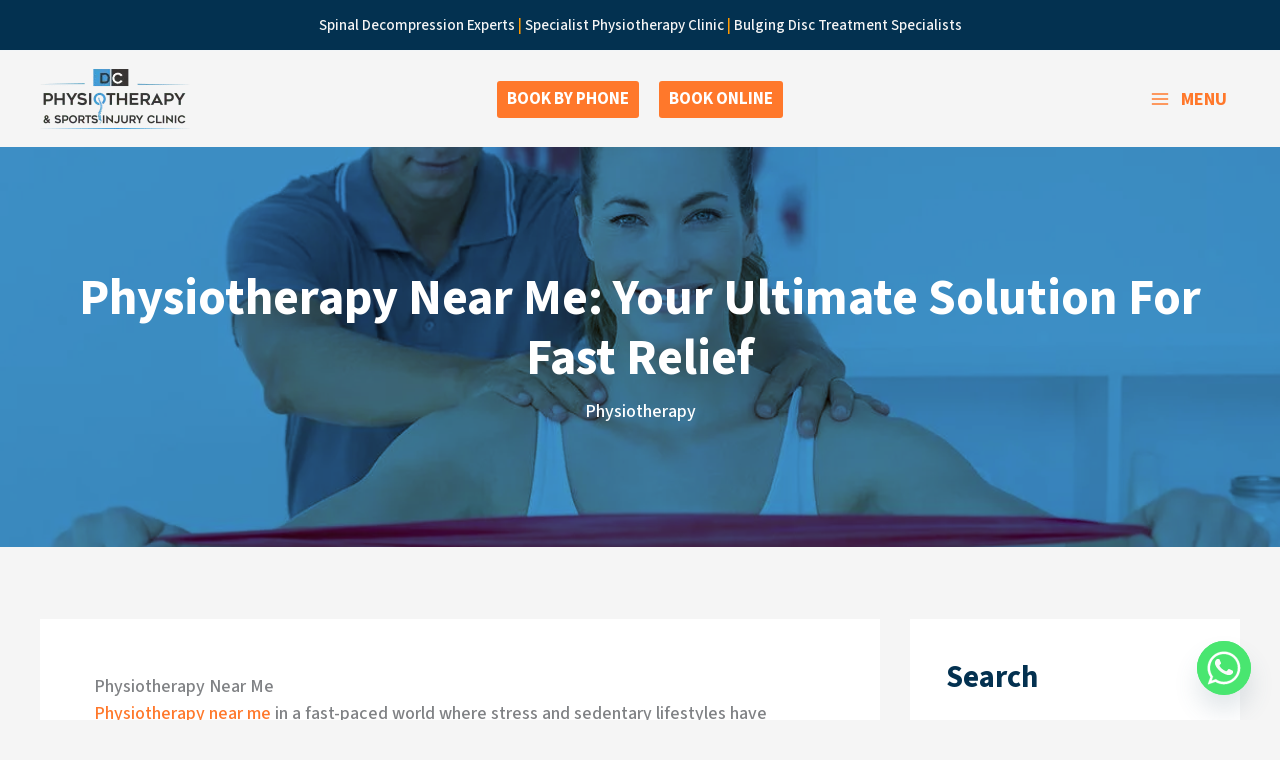

--- FILE ---
content_type: text/html; charset=UTF-8
request_url: https://dcphysiotherapy.ie/physiotherapy-near-me-your-ultimate-solution-for-fast-relief/
body_size: 47744
content:
<!DOCTYPE html>
<html lang="en-US">
<head>
<style type="text/css" id="wpc-critical-css" class="wpc-critical-css-desktop">@media all{body,h1,h2,html,iframe,li,ol,p,ul{border:0;font-size:100%;font-style:inherit;font-weight:inherit;margin:0;outline:0;padding:0;vertical-align:baseline}html{-webkit-text-size-adjust:100%;-ms-text-size-adjust:100%}body{margin:0}main,nav{display:block}a{background-color:transparent}a,a:visited{text-decoration:none}strong{font-weight:700}img{border:0}svg:not(:root){overflow:hidden}button,input{color:inherit;font:inherit;margin:0}button{overflow:visible}button{text-transform:none}button,input[type=submit]{-webkit-appearance:button}button::-moz-focus-inner,input::-moz-focus-inner{border:0;padding:0}input{line-height:normal}input[type=search]{-webkit-appearance:textfield;box-sizing:content-box}input[type=search]::-webkit-search-cancel-button,input[type=search]::-webkit-search-decoration{-webkit-appearance:none}.ast-container{max-width:100%}.ast-container{margin-left:auto;margin-right:auto;padding-left:20px;padding-right:20px}h1,h2{clear:both}.entry-content :where(h1),h1{color:#808285;font-size:2em;line-height:1.2}.entry-content :where(h2),h2{color:#808285;font-size:1.7em;line-height:1.3}html{box-sizing:border-box}*,:after,:before{box-sizing:inherit}body{color:#808285;background:#fff;font-style:normal}ol,ul{margin:0 0 1.5em 3em}ul{list-style:disc}ol{list-style:decimal}li>ul{margin-bottom:0;margin-left:1.5em}strong{font-weight:700}i{font-style:italic}img{height:auto;max-width:100%}button,input{color:#808285;font-weight:400;font-size:100%;margin:0;vertical-align:baseline}button,input{line-height:normal}button,input[type=submit]{border:1px solid;border-color:var(--ast-border-color);border-radius:2px;background:#e6e6e6;padding:.6em 1em .4em;color:#fff}input[type=search]{color:#666;border:1px solid var(--ast-border-color);border-radius:2px;-webkit-appearance:none}a{color:#4169e1}.screen-reader-text{border:0;clip:rect(1px,1px,1px,1px);height:1px;margin:-1px;overflow:hidden;padding:0;position:absolute;width:1px;word-wrap:normal!important}iframe{max-width:100%}body{-webkit-font-smoothing:antialiased;-moz-osx-font-smoothing:grayscale}body:not(.logged-in){position:relative}#page{position:relative}a{text-decoration:none}img{vertical-align:middle}.entry-content :where(h1,h2,h3,h4,h5,h6){margin-bottom:20px}p{margin-bottom:1.75em}input[type=submit]{border-radius:0;padding:18px 30px;border:0;box-shadow:none;text-shadow:none}.search-form .search-field{outline:0}input{line-height:1}.ast-custom-button,body,button,input[type=submit]{line-height:1.85714285714286}.ast-single-post .entry-title{line-height:1.2}.entry-title{font-weight:var(--ast-blog-title-font-weight,normal)}body{background-color:#fff}#page{display:block}#primary,#secondary{width:100%}#primary{margin:4em 0}.ast-separate-container{background-color:#f5f5f5}.ast-separate-container #primary{padding:4em 0;margin:0;border:0}.ast-separate-container .ast-article-single:not(.ast-related-post){background-color:#fff}.ast-separate-container .ast-article-single{border-bottom:1px solid var(--ast-border-color);margin:0;padding:5.34em 6.67em}.ast-separate-container .ast-article-single{border-bottom:0}@media (max-width:1200px){.ast-separate-container .ast-article-single{margin:0;padding:3.34em 2.4em}}@media (min-width:993px){.ast-separate-container #primary,.ast-separate-container.ast-right-sidebar #primary{margin:4em 0;padding:0}.ast-right-sidebar #primary{padding-right:60px}}@media (max-width:992px){.ast-separate-container #primary,.ast-separate-container.ast-right-sidebar #primary{padding-left:0;padding-right:0}.ast-right-sidebar #primary{padding-right:30px}}.main-navigation{height:100%;-js-display:inline-flex;display:inline-flex}.main-navigation ul{list-style:none;margin:0;padding-left:0;position:relative}.main-header-menu .menu-link{text-decoration:none;padding:0 1em;display:inline-block}.main-header-menu .menu-item{position:relative}.main-header-menu .sub-menu{width:240px;background:#fff;left:-999em;position:absolute;top:100%;z-index:99999;visibility:hidden}.main-header-menu .sub-menu .menu-link{padding:.9em 1em;display:block;word-wrap:break-word}.main-header-menu .sub-menu .menu-item:not(.menu-item-has-children) .menu-link .icon-arrow:first-of-type{display:none}.submenu-with-border .sub-menu{border-width:1px;border-style:solid}.submenu-with-border .sub-menu .menu-link{border-width:0 0 1px;border-style:solid}.ast-desktop .submenu-with-border .sub-menu>.menu-item:last-child>.menu-link{border-bottom-style:none}.ast-button-wrap{display:inline-block}.ast-button-wrap button{box-shadow:none;border:none}.ast-button-wrap .menu-toggle{padding:0;width:2.2em;height:2.1em;font-size:1.5em;font-weight:400;border-radius:2px;-webkit-font-smoothing:antialiased;-moz-osx-font-smoothing:grayscale;border-radius:2px;vertical-align:middle;line-height:1.85714285714286}.ast-button-wrap .menu-toggle.main-header-menu-toggle{padding:0 .5em;width:auto;text-align:center}.ast-button-wrap .menu-toggle.main-header-menu-toggle .mobile-menu{font-size:15px;font-size:1rem;font-weight:600}.ast-button-wrap .menu-toggle .mobile-menu-wrap{display:inline-block}.site-navigation{height:100%}.ast-icon.icon-arrow svg{height:.6em;width:.6em;position:relative;margin-left:10px}.ast-icon.icon-search svg{height:1em;width:.9em;margin-top:3px;margin-right:2px}.ast-icon svg:not([fill]){fill:currentColor}.hentry{margin:0 0 1.5em}body{overflow-x:hidden}.widget-title{font-weight:400;margin-bottom:1em;line-height:1.5}.widget{margin:0 0 2.8em 0}.widget:last-child{margin-bottom:0}.widget ul{margin:0;list-style-type:none}.widget_search .search-form{position:relative;padding:0;background:initial;color:inherit}.widget_search .search-form>label{position:relative}.widget_search .search-form i{color:#3a3a3a}.widget_search .search-form button{position:absolute;top:0;right:15px;border:none;padding:0;background:0 0}.widget_search .search-form input[type=submit]{padding:13px 20px;border-radius:2px;border:none;top:0;right:0;position:absolute;color:transparent;background:0 0;max-width:45px;z-index:2}.widget_search .search-form .search-field{background:var(--ast-widget-bg-color);border-width:1px;border-color:var(--ast-border-color);border-radius:2px}.widget_search .search-field{width:100%;padding:12px 45px 12px 15px}.ast-builder-grid-row{display:grid;grid-template-columns:auto auto;align-items:center;grid-column-gap:20px;overflow-wrap:anywhere}.ast-builder-grid-row>.site-header-section{flex-wrap:nowrap}.ast-builder-grid-row.ast-grid-center-col-layout{grid-template-columns:1fr auto 1fr}.ast-builder-layout-element{align-items:center}.ast-builder-grid-row.ast-grid-center-col-layout-only{-js-display:flex;display:flex;height:100%;justify-content:center}.ast-builder-grid-row.ast-grid-center-col-layout-only .ast-grid-section-center{flex-grow:1}.site-header-section{height:100%;min-height:0;align-items:center}.site-header-section>*{padding:0 10px}.site-header-section>div:first-child{padding-left:0}.site-header-section>div:last-child{padding-right:0}.ast-grid-right-center-section{justify-content:flex-start;flex-grow:1}.ast-grid-right-section{justify-content:flex-end}.ast-grid-left-center-section{justify-content:flex-end;flex-grow:1}.ast-grid-section-center{justify-content:center}.ahfb-svg-iconset{-js-display:inline-flex;display:inline-flex;align-self:center}.ahfb-svg-iconset svg{width:17px;height:17px}.ast-builder-grid-row-container{display:grid;align-content:center}.ast-nav-menu .sub-menu{line-height:1.45}.ast-builder-menu .main-navigation{padding:0}.ast-builder-menu .main-navigation>ul{align-self:center}.menu-toggle .ast-close-svg{display:none}.ast-mobile-header-wrap .menu-toggle .mobile-menu-toggle-icon{-js-display:inline-flex;display:inline-flex;align-self:center}.ast-mobile-header-wrap .menu-toggle .mobile-menu-wrap{-js-display:inline-flex;display:inline-flex;align-self:center;margin-left:.4em}.ast-mobile-header-wrap .ast-button-wrap .menu-toggle.main-header-menu-toggle{-js-display:flex;display:flex;align-items:center;width:auto;height:auto}.menu-toggle .mobile-menu-toggle-icon{-js-display:inline-flex;display:inline-flex;align-self:center}.menu-toggle .mobile-menu-wrap{-js-display:inline-flex;display:inline-flex;align-self:center;margin-left:.4em}.ast-hfb-header .ast-button-wrap .menu-toggle .mobile-menu-wrap{align-items:center;-js-display:flex;display:flex}.ast-button-wrap .menu-toggle.main-header-menu-toggle{padding:.5em;align-items:center;-js-display:flex;display:flex}.site-header{z-index:99;position:relative}.main-header-bar-wrap{position:relative}.main-header-bar{background-color:#fff;border-bottom-color:var(--ast-border-color);border-bottom-style:solid}.main-header-bar{margin-left:auto;margin-right:auto}.site-branding{line-height:1;align-self:center}.ast-menu-toggle{display:none;background:0 0;color:inherit;border-style:dotted;border-color:transparent}.main-header-bar{z-index:4;position:relative}.custom-mobile-logo-link{display:none}.ast-site-identity{padding:1em 0}.ast-desktop .main-header-menu>.menu-item .sub-menu:before{position:absolute;content:'';top:0;left:0;width:100%;transform:translateY(-100%)}input[type=search]{color:#666;padding:.75em;height:auto;border-width:1px;border-style:solid;border-color:var(--ast-border-color);border-radius:2px;background:var(--ast-comment-inputs-background);box-shadow:none;box-sizing:border-box}input[type=submit]{box-shadow:none}.entry-content{word-wrap:break-word}.entry-content p{margin-bottom:1.6em}.entry-content::after{display:table;clear:both;content:''}.entry-title{margin-bottom:.2em}.ast-flex{-js-display:flex;display:flex;flex-wrap:wrap}.ast-inline-flex{-js-display:inline-flex;display:inline-flex;align-items:center;flex-wrap:wrap;align-content:center}.ast-flex-grow-1{flex-grow:1}}:root{--ast-post-nav-space:0;--ast-container-default-xlg-padding:3em;--ast-container-default-lg-padding:3em;--ast-container-default-slg-padding:2em;--ast-container-default-md-padding:3em;--ast-container-default-sm-padding:3em;--ast-container-default-xs-padding:2.4em;--ast-container-default-xxs-padding:1.8em;--ast-code-block-background:#EEEEEE;--ast-comment-inputs-background:#FAFAFA;--ast-normal-container-width:1200px;--ast-narrow-container-width:750px;--ast-blog-title-font-weight:normal;--ast-blog-meta-weight:inherit;--ast-global-color-primary:var(--ast-global-color-5);--ast-global-color-secondary:var(--ast-global-color-4);--ast-global-color-alternate-background:var(--ast-global-color-7);--ast-global-color-subtle-background:var(--ast-global-color-6);--ast-bg-style-guide:var( --ast-global-color-secondary,--ast-global-color-5 );--ast-shadow-style-guide:0px 0px 4px 0 #00000057;--ast-global-dark-bg-style:#fff;--ast-global-dark-lfs:#fbfbfb;--ast-widget-bg-color:#fafafa;--ast-wc-container-head-bg-color:#fbfbfb;--ast-title-layout-bg:#eeeeee;--ast-search-border-color:#e7e7e7;--ast-lifter-hover-bg:#e6e6e6;--ast-gallery-block-color:#000;--srfm-color-input-label:var(--ast-global-color-2)}html{font-size:112.5%}a{color:var(--ast-global-color-2)}body,button,input,.ast-custom-button{font-family:'Source Sans 3',sans-serif;font-weight:500;font-size:18px;font-size:1rem;line-height:var(--ast-body-line-height,1.5em);text-decoration:initial}p,.entry-content p{margin-bottom:0.5em}h1,h2,.entry-content :where(h1,h2,h3,h4,h5,h6){font-family:'Source Sans 3',sans-serif;font-weight:700;letter-spacing:-1px}.entry-title{font-size:26px;font-size:1.4444444444444rem}h1,.entry-content :where(h1){font-size:48px;font-size:2.6666666666667rem;font-weight:700;font-family:'Source Sans 3',sans-serif;line-height:1.4em}h2,.entry-content :where(h2){font-size:40px;font-size:2.2222222222222rem;font-weight:700;font-family:'Source Sans 3',sans-serif;line-height:1.3em}body,h1,h2,.entry-content :where(h1,h2,h3,h4,h5,h6){color:var(--ast-global-color-0)}.entry-meta,.entry-meta *{line-height:1.45;color:var(--ast-global-color-2)}.widget-title{font-size:25px;font-size:1.3888888888889rem;color:var(--ast-global-color-0)}#secondary,#secondary button,#secondary input{font-size:18px;font-size:1rem}input{outline:none}#secondary{margin:4em 0 2.5em;word-break:break-word;line-height:2}#secondary li{margin-bottom:0.75em}#secondary li:last-child{margin-bottom:0}.ast-separate-container.ast-two-container #secondary .widget{background-color:#fff;padding:2em;margin-bottom:2em}@media (min-width:993px){.ast-right-sidebar #secondary{padding-left:60px}}@media (max-width:993px){.ast-right-sidebar #secondary{padding-left:30px}}@media (max-width:921.9px){#ast-desktop-header{display:none}}@media (min-width:922px){#ast-mobile-header{display:none}}h2.widget-title{font-weight:700}#page{display:flex;flex-direction:column;min-height:100vh}#page .site-content{flex-grow:1}.widget{margin-bottom:1.25em}#secondary li{line-height:1.5em}#secondary h2{font-size:1.7rem}.ast-separate-container .ast-article-single{padding:3em}.entry-title{margin-bottom:0.5em}.hentry{margin-bottom:2em}@media (min-width:1201px){.ast-separate-container .ast-article-single{padding:3em}}@media (max-width:921px){#secondary.secondary{padding-top:0}.ast-separate-container.ast-right-sidebar #secondary{padding-left:1em;padding-right:1em}.ast-separate-container.ast-two-container #secondary{padding-left:0;padding-right:0}}@media (max-width:921px){.ast-right-sidebar #primary{padding-right:0}.ast-right-sidebar #secondary{padding-left:0}}@media (min-width:922px){.ast-separate-container.ast-right-sidebar #primary{border:0}}@media (min-width:922px){.ast-right-sidebar #primary{border-right:1px solid var(--ast-border-color)}.ast-right-sidebar #secondary{border-left:1px solid var(--ast-border-color);margin-left:-1px}.ast-separate-container.ast-two-container.ast-right-sidebar #secondary{padding-left:30px;padding-right:0}.ast-separate-container.ast-right-sidebar #secondary{border:0;margin-left:auto;margin-right:auto}.ast-separate-container.ast-two-container #secondary .widget:last-child{margin-bottom:0}}.menu-toggle,button,.ast-custom-button,input[type="submit"]{border-style:solid;border-top-width:0px;border-right-width:0px;border-left-width:0px;border-bottom-width:0px;color:var(--ast-global-color-4);border-color:var(--ast-global-color-2);background-color:var(--ast-global-color-2);padding-top:10px;padding-right:10px;padding-bottom:10px;padding-left:10px;font-family:inherit;font-weight:700;line-height:1em;text-transform:uppercase;border-top-left-radius:3px;border-top-right-radius:3px;border-bottom-right-radius:3px;border-bottom-left-radius:3px}@media (min-width:544px){.ast-container{max-width:100%}}@media (max-width:544px){.ast-separate-container .ast-article-single{padding:1.5em 1em}.ast-separate-container #content .ast-container{padding-left:0.54em;padding-right:0.54em}.ast-separate-container #secondary{padding-top:0}.ast-separate-container.ast-two-container #secondary .widget{margin-bottom:1.5em;padding-left:1em;padding-right:1em}}.ast-separate-container{background-color:var(--ast-global-color-4);background-image:none}@media (max-width:921px){.widget-title{font-size:24px;font-size:1.4117647058824rem}body,button,input,.ast-custom-button{font-size:17px;font-size:0.94444444444444rem}#secondary,#secondary button,#secondary input{font-size:17px;font-size:0.94444444444444rem}h1,.entry-content :where(h1){font-size:36px}h2,.entry-content :where(h2){font-size:30px}}@media (max-width:544px){.widget-title{font-size:24px;font-size:1.4117647058824rem}body,button,input,.ast-custom-button{font-size:17px;font-size:0.94444444444444rem}#secondary,#secondary button,#secondary input{font-size:17px;font-size:0.94444444444444rem}h1,.entry-content :where(h1){font-size:32px}h2,.entry-content :where(h2){font-size:26px}header .custom-logo-link img{max-width:90px;width:90px}}@media (max-width:544px){html{font-size:112.5%}}@media (min-width:922px){.ast-container{max-width:1240px}}@media (min-width:922px){.site-content .ast-container{display:flex}}@media (max-width:921px){.site-content .ast-container{flex-direction:column}}:root{--wp--custom--ast-default-block-top-padding: 3em;--wp--custom--ast-default-block-right-padding: 3em;--wp--custom--ast-default-block-bottom-padding: 3em;--wp--custom--ast-default-block-left-padding: 3em;--wp--custom--ast-container-width: 1200px;--wp--custom--ast-content-width-size: 1200px;--wp--custom--ast-wide-width-size: calc(1200px + var(--wp--custom--ast-default-block-left-padding) + var(--wp--custom--ast-default-block-right-padding))}@media (max-width:921px){:root{--wp--custom--ast-default-block-top-padding: 3em;--wp--custom--ast-default-block-right-padding: 2em;--wp--custom--ast-default-block-bottom-padding: 3em;--wp--custom--ast-default-block-left-padding: 2em}}@media (max-width:544px){:root{--wp--custom--ast-default-block-top-padding: 3em;--wp--custom--ast-default-block-right-padding: 1.5em;--wp--custom--ast-default-block-bottom-padding: 3em;--wp--custom--ast-default-block-left-padding: 1.5em}}:root{--ast-global-color-0:#033150;--ast-global-color-1:#39464f;--ast-global-color-2:#ff782b;--ast-global-color-3:#429bd5;--ast-global-color-4:#F5F5F5;--ast-global-color-5:#FFFFFF;--ast-global-color-6:#F2F5F7;--ast-global-color-7:#424242;--ast-global-color-8:#000000}:root{--ast-border-color: var(--ast-global-color-6)}.ast-single-entry-banner{-js-display:flex;display:flex;flex-direction:column;justify-content:center;text-align:center;position:relative;background:var(--ast-title-layout-bg)}.ast-single-entry-banner[data-post-type="post"]{text-align:center;justify-content:center;min-height:400px;width:100%;padding-top:3em;padding-right:3em;padding-bottom:3em;padding-left:3em}.ast-single-entry-banner[data-post-type="post"][data-banner-layout="layout-2"]{background-color:var(--ast-global-color-3);background-image:none}.ast-single-entry-banner[data-post-type="post"] .ast-container>*:not(:last-child){margin-bottom:10px}.ast-single-entry-banner[data-post-type="post"] .ast-container{width:100%}.ast-single-entry-banner[data-post-type="post"] .entry-title{color:var(--ast-global-color-5);font-weight:700;font-size:50px;font-size:2.7777777777778rem}.ast-single-entry-banner[data-post-type="post"] .ast-container a{color:var(--ast-global-color-5)}.ast-single-entry-banner[data-post-type="post"] .ast-container>*:last-child{margin-bottom:0}.ast-single-entry-banner[data-post-type="post"][data-banner-background-type="featured"]{background:url(https://dcphysiotherapy.ie/wp-content/uploads/2023/11/image-3.webp) var(--ast-global-color-3);background-repeat:no-repeat;background-attachment:scroll;background-position:center center;background-size:cover;background-blend-mode:multiply}@media (max-width:921px){.ast-single-entry-banner[data-post-type="post"] .entry-title{font-size:40px;font-size:2.2222222222222rem}.ast-single-entry-banner[data-post-type="post"] .ast-container{padding-left:0;padding-right:0}}@media (max-width:544px){.ast-single-entry-banner[data-post-type="post"]{min-height:200px}.ast-single-entry-banner[data-post-type="post"] .entry-title{font-size:22px;font-size:1.2222222222222rem}}h1,h2,.entry-content :where(h1,h2,h3,h4,h5,h6){color:var(--ast-global-color-0)}@media (max-width:544px){.ast-builder-layout-element .ast-site-identity{margin-top:0px;margin-bottom:0px;margin-left:10px;margin-right:0px}}.ast-builder-layout-element[data-section="title_tagline"]{display:flex}[data-section*="section-hb-button-"] .menu-link{display:none}.ast-header-button-1 .ast-custom-button{color:var(--ast-global-color-5);background:var(--ast-global-color-2)}.ast-header-button-1[data-section*="section-hb-button-"] .ast-builder-button-wrap .ast-custom-button{padding-top:10px;padding-bottom:10px;padding-left:10px;padding-right:10px;margin-top:0px;margin-bottom:0px;margin-left:0px;margin-right:0px}.ast-header-button-1[data-section="section-hb-button-1"]{display:flex}.ast-header-button-2 .ast-custom-button{color:var(--ast-global-color-5);background:var(--ast-global-color-2)}.ast-header-button-2[data-section*="section-hb-button-"] .ast-builder-button-wrap .ast-custom-button{padding-top:10px;padding-bottom:10px;padding-left:10px;padding-right:10px;margin-top:0px;margin-bottom:0px;margin-left:0px;margin-right:0px}.ast-header-button-2[data-section="section-hb-button-2"]{display:flex}.ast-builder-html-element p:first-child{margin-top:0}.ast-builder-html-element p:last-child{margin-bottom:0}.ast-header-html-1 .ast-builder-html-element{color:var(--ast-global-color-4);font-size:15px;font-size:0.83333333333333rem}.ast-header-html-1{margin-top:0px;margin-bottom:0px;margin-left:0px;margin-right:0px}.ast-header-html-1{font-size:15px;font-size:0.83333333333333rem}.ast-header-html-1{display:flex}.ast-builder-html-element p:first-child{margin-top:0}.ast-builder-html-element p:last-child{margin-bottom:0}.ast-header-button-1 .ast-custom-button{box-shadow:0px 0px 0px 0px rgba(0,0,0,0.1)}.ast-header-button-2 .ast-custom-button{box-shadow:0px 0px 0px 0px rgba(0,0,0,0.1)}@media (max-width:921px){#ast-mobile-popup-wrapper .ast-mobile-popup-drawer .ast-mobile-popup-inner{width:90%}}@media (max-width:544px){#ast-mobile-popup-wrapper .ast-mobile-popup-drawer .ast-mobile-popup-inner{width:90%}}.ast-desktop-popup-content .menu-link>.dropdown-menu-toggle{display:none}.ast-desktop-popup-content .sub-menu .menu-link>.icon-arrow:first-of-type{display:inline-block;margin-right:5px}.ast-desktop-popup-content .sub-menu .menu-link>.icon-arrow:first-of-type svg{top:.2em;margin-top:0px;margin-left:0px;width:.65em;transform:translate(0,-2px) rotateZ(270deg)}.ast-desktop-popup-content .main-header-menu .sub-menu .menu-item:not(.menu-item-has-children) .menu-link .icon-arrow:first-of-type{display:inline-block}.ast-desktop-popup-content .ast-builder-menu-mobile .ast-main-header-bar-alignment{display:block;width:100%;flex:auto;order:4}.ast-desktop-popup-content .ast-builder-menu-mobile .main-header-bar-navigation{width:100%;margin:0;line-height:3;flex:auto}.ast-desktop-popup-content .ast-builder-menu-mobile .main-navigation{display:block;width:100%}.ast-desktop-popup-content .ast-builder-menu-mobile .ast-flex.main-header-menu{flex-wrap:wrap}.ast-desktop-popup-content .ast-builder-menu-mobile .main-header-menu{border-top-width:1px;border-style:solid;border-color:var(--ast-border-color)}.ast-desktop-popup-content .ast-builder-menu-mobile .main-navigation li.menu-item{width:100%}.ast-desktop-popup-content .ast-builder-menu-mobile .main-navigation .menu-item .menu-link{border-bottom-width:1px;border-color:var(--ast-border-color);border-style:solid}.ast-builder-menu-mobile .main-navigation ul .menu-item .menu-link,.ast-builder-menu-mobile .main-navigation ul .menu-item .menu-link{padding:0 20px;display:inline-block;width:100%;border:0;border-bottom-width:1px;border-style:solid;border-color:var(--ast-border-color)}.ast-desktop-popup-content .ast-builder-menu-mobile .main-header-bar-navigation .menu-item-has-children>.ast-menu-toggle{display:inline-block;position:absolute;font-size:inherit;top:0px;right:20px;-webkit-font-smoothing:antialiased;-moz-osx-font-smoothing:grayscale;padding:0 0.907em;font-weight:normal;line-height:inherit}.ast-desktop-popup-content .ast-builder-menu-mobile .main-header-bar-navigation .menu-item-has-children .sub-menu{display:none}.ast-desktop-popup-content .ast-builder-menu-mobile .ast-nav-menu .sub-menu{line-height:3}.ast-desktop-popup-content .ast-builder-menu-mobile .submenu-with-border .sub-menu{border:0}.ast-desktop-popup-content .ast-builder-menu-mobile .main-header-menu .sub-menu{position:static;opacity:1;visibility:visible;border:0;width:auto;left:auto;right:auto}.ast-desktop-popup-content .ast-builder-menu-mobile .main-header-bar-navigation .menu-item-has-children>.menu-link:after{display:none}.ast-desktop-popup-content .ast-builder-menu-mobile .main-navigation .sub-menu .menu-item .menu-link{padding-left:30px}.ast-desktop .main-header-menu>.menu-item .sub-menu:before{position:absolute;content:"";top:0;left:0;width:100%;transform:translateY(-100%)}.menu-toggle .ast-close-svg{display:none}.ast-desktop .ast-mobile-popup-drawer .ast-mobile-popup-inner{max-width:20%}.ast-desktop .ast-mobile-popup-drawer .ast-mobile-popup-overlay{visibility:hidden;opacity:0}.ast-mobile-popup-content .ast-builder-layout-element:not(.ast-builder-menu):not(.ast-header-divider-element){padding:15px 20px}@media (min-width:922px){.main-header-bar{border-bottom-width:1px}}@media (min-width:922px){#primary{width:70%}#secondary{width:30%}}.main-header-menu .menu-item{-js-display:flex;display:flex;-webkit-box-pack:center;-webkit-justify-content:center;-moz-box-pack:center;-ms-flex-pack:center;justify-content:center;-webkit-box-orient:vertical;-webkit-box-direction:normal;-webkit-flex-direction:column;-moz-box-orient:vertical;-moz-box-direction:normal;-ms-flex-direction:column;flex-direction:column}.main-header-menu>.menu-item>.menu-link{height:100%;-webkit-box-align:center;-webkit-align-items:center;-moz-box-align:center;-ms-flex-align:center;align-items:center;-js-display:flex;display:flex}@media (min-width:922px){.ast-builder-menu .main-navigation>ul>li:last-child a{margin-right:0}}.ast-separate-container .ast-article-single:not(.ast-related-post){background-color:var(--ast-global-color-5);background-image:none}@media (max-width:921px){.ast-separate-container .ast-article-single:not(.ast-related-post){background-color:var(--ast-global-color-5);background-image:none}}@media (max-width:544px){.ast-separate-container .ast-article-single:not(.ast-related-post){background-color:var(--ast-global-color-5);background-image:none}}.ast-separate-container.ast-two-container #secondary .widget{background-color:var(--ast-global-color-5);background-image:none}@media (max-width:921px){.ast-separate-container.ast-two-container #secondary .widget{background-color:var(--ast-global-color-5);background-image:none}}@media (max-width:544px){.ast-separate-container.ast-two-container #secondary .widget{background-color:var(--ast-global-color-5);background-image:none}}.entry-meta *{word-break:break-word}.ast-mobile-popup-drawer .ast-mobile-popup-overlay{background-color:rgba(0,0,0,0.4);position:fixed;top:0;right:0;bottom:0;left:0;visibility:hidden;opacity:0}.ast-mobile-popup-drawer .ast-mobile-popup-header{-js-display:flex;display:flex;justify-content:flex-end;min-height:calc(1.2em + 24px)}.ast-mobile-popup-drawer .ast-mobile-popup-header .menu-toggle-close{background:transparent;border:0;font-size:24px;line-height:1;padding:.6em;color:inherit;-js-display:flex;display:flex;box-shadow:none}.ast-mobile-popup-content>*,.ast-desktop-popup-content>*{padding:10px 0;height:auto}.ast-mobile-popup-content>*:first-child,.ast-desktop-popup-content>*:first-child{padding-top:10px}.ast-mobile-popup-content>.ast-builder-menu,.ast-desktop-popup-content>.ast-builder-menu{padding-top:0}.ast-mobile-popup-content>*:last-child,.ast-desktop-popup-content>*:last-child{padding-bottom:0}.ast-mobile-popup-drawer .main-header-bar-navigation .menu-item-has-children .sub-menu{display:none}.ast-mobile-popup-content .ast-builder-menu-mobile .main-header-menu,.ast-mobile-popup-content .ast-builder-menu-mobile .main-header-menu .sub-menu{background-color:transparent}.ast-mobile-popup-content .ast-icon svg{height:.85em;width:.95em;margin-top:15px}.ast-desktop .ast-desktop-popup-content .astra-menu-animation-fade>.menu-item>.sub-menu{opacity:1;visibility:visible}.ast-mobile-popup-drawer{position:fixed;top:0;bottom:0;left:-99999rem;right:99999rem;opacity:0;visibility:hidden}.ast-mobile-popup-drawer .ast-mobile-popup-inner{width:100%;transform:translateX(100%);max-width:90%;right:0;top:0;background:#fafafa;color:#3a3a3a;bottom:0;opacity:0;position:fixed;box-shadow:0 0 2rem 0 rgba(0,0,0,0.1);-js-display:flex;display:flex;flex-direction:column;overflow-y:auto;overflow-x:hidden}.ast-mobile-popup-drawer.ast-mobile-popup-left .ast-mobile-popup-inner{transform:translateX(-100%);right:auto;left:0}.ast-mobile-popup-drawer .main-header-bar-navigation .menu-item-has-children>.ast-menu-toggle{right:calc(20px - 0.907em)}.ast-mobile-popup-content>*,.ast-desktop-popup-content>*{padding-top:0px;padding-bottom:0px}.content-align-flex-start .ast-builder-layout-element{justify-content:flex-start}.content-align-flex-start .main-header-menu{text-align:left}.ast-mobile-header-wrap .ast-primary-header-bar,.ast-primary-header-bar .site-primary-header-wrap{min-height:80px}@media (min-width:922px){.ast-primary-header-bar{border-bottom-width:0px;border-bottom-color:var(--ast-global-color-subtle-background,--ast-global-color-7 );border-bottom-style:solid}}.ast-primary-header-bar{background-color:var(--ast-global-color-4);background-image:none}@media (max-width:544px){.ast-mobile-header-wrap .ast-primary-header-bar,.ast-primary-header-bar .site-primary-header-wrap{min-height:30px}}@media (max-width:544px){.ast-desktop .ast-primary-header-bar.main-header-bar{padding-top:0px;padding-bottom:0px;padding-left:0px;padding-right:0px;margin-top:0px;margin-bottom:0px;margin-left:0px;margin-right:0px}}.ast-primary-header-bar{display:block}[data-section="section-header-mobile-trigger"] .ast-button-wrap .ast-mobile-menu-trigger-minimal{color:var(--ast-global-color-2);border:none;background:transparent}[data-section="section-header-mobile-trigger"] .ast-button-wrap .mobile-menu-toggle-icon .ast-mobile-svg{width:20px;height:20px;fill:var(--ast-global-color-2)}[data-section="section-header-mobile-trigger"] .ast-button-wrap .mobile-menu-wrap .mobile-menu{color:var(--ast-global-color-2)}@media (max-width:544px){[data-section="section-header-mobile-trigger"] .ast-button-wrap .menu-toggle{margin-top:0px;margin-bottom:0px;margin-left:0px;margin-right:0px}}.ast-builder-menu-mobile .main-navigation .main-header-menu .menu-item>.menu-link{color:var(--ast-global-color-0)}.ast-builder-menu-mobile .main-navigation .main-header-menu .menu-item>.ast-menu-toggle{color:var(--ast-global-color-0)}.ast-builder-menu-mobile .main-navigation .menu-item.menu-item-has-children>.ast-menu-toggle{top:0}.ast-builder-menu-mobile .main-navigation .menu-item-has-children>.menu-link:after{content:unset}.ast-hfb-header .ast-builder-menu-mobile .main-navigation .main-header-menu,.ast-hfb-header .ast-builder-menu-mobile .main-navigation .main-header-menu,.ast-hfb-header .ast-mobile-popup-content .ast-builder-menu-mobile .main-navigation .main-header-menu{border-top-width:1px;border-color:var(--ast-global-color-3)}.ast-hfb-header .ast-builder-menu-mobile .main-navigation .menu-item .sub-menu .menu-link,.ast-hfb-header .ast-builder-menu-mobile .main-navigation .menu-item .menu-link,.ast-hfb-header .ast-builder-menu-mobile .main-navigation .menu-item .sub-menu .menu-link,.ast-hfb-header .ast-builder-menu-mobile .main-navigation .menu-item .menu-link,.ast-hfb-header .ast-mobile-popup-content .ast-builder-menu-mobile .main-navigation .menu-item .sub-menu .menu-link,.ast-hfb-header .ast-mobile-popup-content .ast-builder-menu-mobile .main-navigation .menu-item .menu-link{border-bottom-width:1px;border-color:var(--ast-global-color-3);border-style:solid}.ast-builder-menu-mobile .main-navigation .menu-item.menu-item-has-children>.ast-menu-toggle{top:0}@media (max-width:921px){.ast-builder-menu-mobile .main-navigation .menu-item.menu-item-has-children>.ast-menu-toggle{top:0}.ast-builder-menu-mobile .main-navigation .menu-item-has-children>.menu-link:after{content:unset}}@media (max-width:544px){.ast-builder-menu-mobile .main-navigation .menu-item.menu-item-has-children>.ast-menu-toggle{top:0}}.ast-builder-menu-mobile .main-navigation{display:block}.ast-mobile-header-wrap .ast-above-header-bar,.ast-above-header-bar .site-above-header-wrap{min-height:50px}.ast-above-header-bar{border-bottom-width:1px;border-bottom-color:var(--ast-global-color-subtle-background,--ast-global-color-7 );border-bottom-style:solid}.ast-above-header.ast-above-header-bar{background-color:var(--ast-global-color-0);background-image:none}@media (max-width:921px){#masthead .ast-mobile-header-wrap .ast-above-header-bar{padding-left:20px;padding-right:20px}}@media (max-width:544px){.ast-above-header.ast-above-header-bar{padding-top:0px;padding-bottom:0px;padding-left:0px;padding-right:0px;margin-top:0px;margin-bottom:0px;margin-left:0px;margin-right:0px}}.ast-above-header-bar{display:block}@media all{@font-face{font-display:swap;font-family:'Source Sans 3';font-style:italic;font-weight:500;src:url(https://dcphysiotherapyied3aea.zapwp.com/font:true/a:https://fonts.gstatic.com/s/sourcesans3/v19/nwpDtKy2OAdR1K-IwhWudF-R3woAa8opPOrG97lwqItOxCQSmrfB.woff2) format('woff2');unicode-range:U+0460-052F,U+1C80-1C8A,U+20B4,U+2DE0-2DFF,U+A640-A69F,U+FE2E-FE2F}@font-face{font-display:swap;font-family:'Source Sans 3';font-style:italic;font-weight:500;src:url(https://dcphysiotherapyied3aea.zapwp.com/font:true/a:https://fonts.gstatic.com/s/sourcesans3/v19/nwpDtKy2OAdR1K-IwhWudF-R3woAa8opPOrG97lwqItOxC0SmrfB.woff2) format('woff2');unicode-range:U+0301,U+0400-045F,U+0490-0491,U+04B0-04B1,U+2116}@font-face{font-display:swap;font-family:'Source Sans 3';font-style:italic;font-weight:500;src:url(https://dcphysiotherapyied3aea.zapwp.com/font:true/a:https://fonts.gstatic.com/s/sourcesans3/v19/nwpDtKy2OAdR1K-IwhWudF-R3woAa8opPOrG97lwqItOxCUSmrfB.woff2) format('woff2');unicode-range:U+1F00-1FFF}@font-face{font-display:swap;font-family:'Source Sans 3';font-style:italic;font-weight:500;src:url(https://dcphysiotherapyied3aea.zapwp.com/font:true/a:https://fonts.gstatic.com/s/sourcesans3/v19/nwpDtKy2OAdR1K-IwhWudF-R3woAa8opPOrG97lwqItOxCoSmrfB.woff2) format('woff2');unicode-range:U+0370-0377,U+037A-037F,U+0384-038A,U+038C,U+038E-03A1,U+03A3-03FF}@font-face{font-display:swap;font-family:'Source Sans 3';font-style:italic;font-weight:500;src:url(https://dcphysiotherapyied3aea.zapwp.com/font:true/a:https://fonts.gstatic.com/s/sourcesans3/v19/nwpDtKy2OAdR1K-IwhWudF-R3woAa8opPOrG97lwqItOxCYSmrfB.woff2) format('woff2');unicode-range:U+0102-0103,U+0110-0111,U+0128-0129,U+0168-0169,U+01A0-01A1,U+01AF-01B0,U+0300-0301,U+0303-0304,U+0308-0309,U+0323,U+0329,U+1EA0-1EF9,U+20AB}@font-face{font-display:swap;font-family:'Source Sans 3';font-style:italic;font-weight:500;src:url(https://dcphysiotherapyied3aea.zapwp.com/font:true/a:https://fonts.gstatic.com/s/sourcesans3/v19/nwpDtKy2OAdR1K-IwhWudF-R3woAa8opPOrG97lwqItOxCcSmrfB.woff2) format('woff2');unicode-range:U+0100-02BA,U+02BD-02C5,U+02C7-02CC,U+02CE-02D7,U+02DD-02FF,U+0304,U+0308,U+0329,U+1D00-1DBF,U+1E00-1E9F,U+1EF2-1EFF,U+2020,U+20A0-20AB,U+20AD-20C0,U+2113,U+2C60-2C7F,U+A720-A7FF}@font-face{font-display:swap;font-family:'Source Sans 3';font-style:italic;font-weight:500;src:url(https://dcphysiotherapyied3aea.zapwp.com/font:true/a:https://fonts.gstatic.com/s/sourcesans3/v19/nwpDtKy2OAdR1K-IwhWudF-R3woAa8opPOrG97lwqItOxCkSmg.woff2) format('woff2');unicode-range:U+0000-00FF,U+0131,U+0152-0153,U+02BB-02BC,U+02C6,U+02DA,U+02DC,U+0304,U+0308,U+0329,U+2000-206F,U+20AC,U+2122,U+2191,U+2193,U+2212,U+2215,U+FEFF,U+FFFD}@font-face{font-display:swap;font-family:'Source Sans 3';font-style:normal;font-weight:500;src:url(https://dcphysiotherapyied3aea.zapwp.com/font:true/a:https://fonts.gstatic.com/s/sourcesans3/v19/nwpStKy2OAdR1K-IwhWudF-R3wIaZfrc.woff2) format('woff2');unicode-range:U+0460-052F,U+1C80-1C8A,U+20B4,U+2DE0-2DFF,U+A640-A69F,U+FE2E-FE2F}@font-face{font-display:swap;font-family:'Source Sans 3';font-style:normal;font-weight:500;src:url(https://dcphysiotherapyied3aea.zapwp.com/font:true/a:https://fonts.gstatic.com/s/sourcesans3/v19/nwpStKy2OAdR1K-IwhWudF-R3wsaZfrc.woff2) format('woff2');unicode-range:U+0301,U+0400-045F,U+0490-0491,U+04B0-04B1,U+2116}@font-face{font-display:swap;font-family:'Source Sans 3';font-style:normal;font-weight:500;src:url(https://dcphysiotherapyied3aea.zapwp.com/font:true/a:https://fonts.gstatic.com/s/sourcesans3/v19/nwpStKy2OAdR1K-IwhWudF-R3wMaZfrc.woff2) format('woff2');unicode-range:U+1F00-1FFF}@font-face{font-display:swap;font-family:'Source Sans 3';font-style:normal;font-weight:500;src:url(https://dcphysiotherapyied3aea.zapwp.com/font:true/a:https://fonts.gstatic.com/s/sourcesans3/v19/nwpStKy2OAdR1K-IwhWudF-R3wwaZfrc.woff2) format('woff2');unicode-range:U+0370-0377,U+037A-037F,U+0384-038A,U+038C,U+038E-03A1,U+03A3-03FF}@font-face{font-display:swap;font-family:'Source Sans 3';font-style:normal;font-weight:500;src:url(https://dcphysiotherapyied3aea.zapwp.com/font:true/a:https://fonts.gstatic.com/s/sourcesans3/v19/nwpStKy2OAdR1K-IwhWudF-R3wAaZfrc.woff2) format('woff2');unicode-range:U+0102-0103,U+0110-0111,U+0128-0129,U+0168-0169,U+01A0-01A1,U+01AF-01B0,U+0300-0301,U+0303-0304,U+0308-0309,U+0323,U+0329,U+1EA0-1EF9,U+20AB}@font-face{font-display:swap;font-family:'Source Sans 3';font-style:normal;font-weight:500;src:url(https://dcphysiotherapyied3aea.zapwp.com/font:true/a:https://fonts.gstatic.com/s/sourcesans3/v19/nwpStKy2OAdR1K-IwhWudF-R3wEaZfrc.woff2) format('woff2');unicode-range:U+0100-02BA,U+02BD-02C5,U+02C7-02CC,U+02CE-02D7,U+02DD-02FF,U+0304,U+0308,U+0329,U+1D00-1DBF,U+1E00-1E9F,U+1EF2-1EFF,U+2020,U+20A0-20AB,U+20AD-20C0,U+2113,U+2C60-2C7F,U+A720-A7FF}@font-face{font-display:swap;font-family:'Source Sans 3';font-style:normal;font-weight:500;src:url(https://dcphysiotherapyied3aea.zapwp.com/font:true/a:https://fonts.gstatic.com/s/sourcesans3/v19/nwpStKy2OAdR1K-IwhWudF-R3w8aZQ.woff2) format('woff2');unicode-range:U+0000-00FF,U+0131,U+0152-0153,U+02BB-02BC,U+02C6,U+02DA,U+02DC,U+0304,U+0308,U+0329,U+2000-206F,U+20AC,U+2122,U+2191,U+2193,U+2212,U+2215,U+FEFF,U+FFFD}@font-face{font-display:swap;font-family:'Source Sans 3';font-style:normal;font-weight:700;src:url(https://dcphysiotherapyied3aea.zapwp.com/font:true/a:https://fonts.gstatic.com/s/sourcesans3/v19/nwpStKy2OAdR1K-IwhWudF-R3wIaZfrc.woff2) format('woff2');unicode-range:U+0460-052F,U+1C80-1C8A,U+20B4,U+2DE0-2DFF,U+A640-A69F,U+FE2E-FE2F}@font-face{font-display:swap;font-family:'Source Sans 3';font-style:normal;font-weight:700;src:url(https://dcphysiotherapyied3aea.zapwp.com/font:true/a:https://fonts.gstatic.com/s/sourcesans3/v19/nwpStKy2OAdR1K-IwhWudF-R3wsaZfrc.woff2) format('woff2');unicode-range:U+0301,U+0400-045F,U+0490-0491,U+04B0-04B1,U+2116}@font-face{font-display:swap;font-family:'Source Sans 3';font-style:normal;font-weight:700;src:url(https://dcphysiotherapyied3aea.zapwp.com/font:true/a:https://fonts.gstatic.com/s/sourcesans3/v19/nwpStKy2OAdR1K-IwhWudF-R3wMaZfrc.woff2) format('woff2');unicode-range:U+1F00-1FFF}@font-face{font-display:swap;font-family:'Source Sans 3';font-style:normal;font-weight:700;src:url(https://dcphysiotherapyied3aea.zapwp.com/font:true/a:https://fonts.gstatic.com/s/sourcesans3/v19/nwpStKy2OAdR1K-IwhWudF-R3wwaZfrc.woff2) format('woff2');unicode-range:U+0370-0377,U+037A-037F,U+0384-038A,U+038C,U+038E-03A1,U+03A3-03FF}@font-face{font-display:swap;font-family:'Source Sans 3';font-style:normal;font-weight:700;src:url(https://dcphysiotherapyied3aea.zapwp.com/font:true/a:https://fonts.gstatic.com/s/sourcesans3/v19/nwpStKy2OAdR1K-IwhWudF-R3wAaZfrc.woff2) format('woff2');unicode-range:U+0102-0103,U+0110-0111,U+0128-0129,U+0168-0169,U+01A0-01A1,U+01AF-01B0,U+0300-0301,U+0303-0304,U+0308-0309,U+0323,U+0329,U+1EA0-1EF9,U+20AB}@font-face{font-display:swap;font-family:'Source Sans 3';font-style:normal;font-weight:700;src:url(https://dcphysiotherapyied3aea.zapwp.com/font:true/a:https://fonts.gstatic.com/s/sourcesans3/v19/nwpStKy2OAdR1K-IwhWudF-R3wEaZfrc.woff2) format('woff2');unicode-range:U+0100-02BA,U+02BD-02C5,U+02C7-02CC,U+02CE-02D7,U+02DD-02FF,U+0304,U+0308,U+0329,U+1D00-1DBF,U+1E00-1E9F,U+1EF2-1EFF,U+2020,U+20A0-20AB,U+20AD-20C0,U+2113,U+2C60-2C7F,U+A720-A7FF}@font-face{font-display:swap;font-family:'Source Sans 3';font-style:normal;font-weight:700;src:url(https://dcphysiotherapyied3aea.zapwp.com/font:true/a:https://fonts.gstatic.com/s/sourcesans3/v19/nwpStKy2OAdR1K-IwhWudF-R3w8aZQ.woff2) format('woff2');unicode-range:U+0000-00FF,U+0131,U+0152-0153,U+02BB-02BC,U+02C6,U+02DA,U+02DC,U+0304,U+0308,U+0329,U+2000-206F,U+20AC,U+2122,U+2191,U+2193,U+2212,U+2215,U+FEFF,U+FFFD}}@media all{:root{--font-size-lg:16px;--font-size-sm:12px;--border-radius-regular:3px;--border-radius-sm:2px;--padding-regular:6px 15px}}@media all{.ast-mobile-popup-content .ast-builder-layout-element:not(.ast-builder-menu):not(.ast-header-divider-element){padding:15px 20px}[data-section*=section-hb-button-] .ast-builder-button-size-md .ast-custom-button{font-size:17px;padding:15px 45px}}@media all{body{--glsr-white:#fff;--glsr-gray-100:#f5f5f5;--glsr-gray-200:#e5e5e5;--glsr-gray-300:#d4d4d4;--glsr-gray-400:#a3a3a3;--glsr-gray-500:#737373;--glsr-gray-600:#525252;--glsr-gray-700:#404040;--glsr-gray-800:#262626;--glsr-gray-900:#171717;--glsr-black:#000;--glsr-blue:#1c64f2;--glsr-green:#057a55;--glsr-red:#e02424;--glsr-yellow:#faca15;--glsr-duration-slow:0.3s;--glsr-duration-fast:0.15s;--glsr-gap-xs:0.25em;--glsr-gap-sm:0.5em;--glsr-gap-md:0.75em;--glsr-gap-lg:1em;--glsr-gap-xl:2em;--glsr-leading:1.5;--glsr-px:1.25em;--glsr-py:1.25em;--glsr-radius:3px;--glsr-text-base:1em;--glsr-text-sm:0.875em;--glsr-text-md:1em;--glsr-text-lg:1.25em;--glsr-review-star:1.25em;--glsr-review-verified:var(--glsr-green);--glsr-tag-label-weight:600;--glsr-bar-bg:var(--glsr-yellow);--glsr-bar-leading:1.5;--glsr-bar-opacity:0.1;--glsr-max-w:48ch;--glsr-summary-star:1.5em;--glsr-summary-text:var(--glsr-text-sm);--glsr-choice-h:1.125em;--glsr-choice-w:1.125em;--glsr-description-text:var(--glsr-text-sm);--glsr-form-error:var(--glsr-red);--glsr-form-star:2em;--glsr-form-success:var(--glsr-green);--glsr-input-b:1px solid var(--glsr-gray-400);--glsr-input-bg:var(--glsr-white);--glsr-input-color:var(--glsr-gray-900);--glsr-input-px:0.75em;--glsr-input-py:0.5em;--glsr-input-radius:3px;--glsr-label-text:var(--glsr-text-sm);--glsr-label-weight:600;--glsr-range-size:1.75em;--glsr-toggle-bg-0:currentColor;--glsr-toggle-bg-1:currentColor;--glsr-toggle-color:var(--glsr-white);--glsr-toggle-h:1.25em;--glsr-toggle-opacity-0:0.2;--glsr-toggle-opacity-1:1;--glsr-toggle-p:.15em;--glsr-toggle-radius:999px;--glsr-toggle-shadow-color:rgba(0,0,0,.1);--glsr-toggle-size:calc(var(--glsr-toggle-h) - var(--glsr-toggle-p)*2);--glsr-toggle-text:1em;--glsr-toggle-w:calc(var(--glsr-toggle-h)*2 - var(--glsr-toggle-p)*2);--glsr-modal-bg:var(--wp--preset--color--base,var(--glsr-white));--glsr-modal-radius:3px;--glsr-modal-padding:1.5em;--glsr-tooltip-border-radius:4px;--glsr-tooltip-font-size:0.875rem;--glsr-tooltip-font-weight:400;--glsr-tooltip-line-height:1;--glsr-tooltip-margin:12px;--glsr-tooltip-padding:.5em 1em;--glsr-tooltip-size:6px}}:root{--glsr-star-empty:url(https://dcphysiotherapyied3aea.zapwp.com/m:0/a:https://dcphysiotherapy.ie/wp-content/plugins/site-reviews/assets/images/stars/default/star-empty.svg);--glsr-star-error:url(https://dcphysiotherapyied3aea.zapwp.com/m:0/a:https://dcphysiotherapy.ie/wp-content/plugins/site-reviews/assets/images/stars/default/star-error.svg);--glsr-star-full:url(https://dcphysiotherapyied3aea.zapwp.com/m:0/a:https://dcphysiotherapy.ie/wp-content/plugins/site-reviews/assets/images/stars/default/star-full.svg);--glsr-star-half:url(https://dcphysiotherapyied3aea.zapwp.com/m:0/a:https://dcphysiotherapy.ie/wp-content/plugins/site-reviews/assets/images/stars/default/star-half.svg)}</style><!--WPC_INSERT_PRELOAD-->
<meta charset="UTF-8">
<script>
var gform;gform||(document.addEventListener("gform_main_scripts_loaded",function(){gform.scriptsLoaded=!0}),window.addEventListener("DOMContentLoaded",function(){gform.domLoaded=!0}),gform={domLoaded:!1,scriptsLoaded:!1,initializeOnLoaded:function(o){gform.domLoaded&&gform.scriptsLoaded?o():!gform.domLoaded&&gform.scriptsLoaded?window.addEventListener("DOMContentLoaded",o):document.addEventListener("gform_main_scripts_loaded",o)},hooks:{action:{},filter:{}},addAction:function(o,n,r,t){gform.addHook("action",o,n,r,t)},addFilter:function(o,n,r,t){gform.addHook("filter",o,n,r,t)},doAction:function(o){gform.doHook("action",o,arguments)},applyFilters:function(o){return gform.doHook("filter",o,arguments)},removeAction:function(o,n){gform.removeHook("action",o,n)},removeFilter:function(o,n,r){gform.removeHook("filter",o,n,r)},addHook:function(o,n,r,t,i){null==gform.hooks[o][n]&&(gform.hooks[o][n]=[]);var e=gform.hooks[o][n];null==i&&(i=n+"_"+e.length),gform.hooks[o][n].push({tag:i,callable:r,priority:t=null==t?10:t})},doHook:function(n,o,r){var t;if(r=Array.prototype.slice.call(r,1),null!=gform.hooks[n][o]&&((o=gform.hooks[n][o]).sort(function(o,n){return o.priority-n.priority}),o.forEach(function(o){"function"!=typeof(t=o.callable)&&(t=window[t]),"action"==n?t.apply(null,r):r[0]=t.apply(null,r)})),"filter"==n)return r[0]},removeHook:function(o,n,t,i){var r;null!=gform.hooks[o][n]&&(r=(r=gform.hooks[o][n]).filter(function(o,n,r){return!!(null!=i&&i!=o.tag||null!=t&&t!=o.priority)}),gform.hooks[o][n]=r)}});
</script>

<meta name="viewport" content="width=device-width, initial-scale=1">
	<link rel="profile" href="https://gmpg.org/xfn/11"> 
	<link rel="dns-prefetch" href="https://optimizerwpc.b-cdn.net" /><link rel="preconnect" href="https://optimizerwpc.b-cdn.net"><link rel="preconnect" href="https://optimize-v2.b-cdn.net/"><link rel="dns-prefetch" href="//dcphysiotherapyied3aea.zapwp.com" /><link rel="preconnect" href="https://dcphysiotherapyied3aea.zapwp.com"><meta name='robots' content='index, follow, max-image-preview:large, max-snippet:-1, max-video-preview:-1' />

<script type="text/placeholder" data-script-id="delayed-script-0"></script>


	
	<title>Physiotherapy Near Me | DC Physiotherapy</title>
	<meta name="description" content="Searching for physiotherapy near me? Explore how timely physio care can provide fast relief, support recovery, and improve everyday movement naturally." />
	<link rel="canonical" href="https://dcphysiotherapy.ie/physiotherapy-near-me-your-ultimate-solution-for-fast-relief/" />
	<meta property="og:locale" content="en_US" />
	<meta property="og:type" content="article" />
	<meta property="og:title" content="Physiotherapy Near Me | DC Physiotherapy" />
	<meta property="og:description" content="Searching for physiotherapy near me? Explore how timely physio care can provide fast relief, support recovery, and improve everyday movement naturally." />
	<meta property="og:url" content="https://dcphysiotherapy.ie/physiotherapy-near-me-your-ultimate-solution-for-fast-relief/" />
	<meta property="og:site_name" content="DC Physiotherapy" />
	<meta property="article:publisher" content="https://www.facebook.com/dcphysiotherapy/" />
	<meta property="article:published_time" content="2024-01-25T22:29:20+00:00" />
	<meta property="article:modified_time" content="2025-09-16T08:34:01+00:00" />
	<meta property="og:image" content="https://dcphysiotherapyied3aea.zapwp.com/q:i/r:0/wp:1/w:1/u:https://dcphysiotherapy.ie/wp-content/uploads/2023/11/image-3.jpeg" />
	<meta property="og:image:width" content="1222" />
	<meta property="og:image:height" content="922" />
	<meta property="og:image:type" content="image/jpeg" />
	<meta name="author" content="snazzy" />
	<meta name="twitter:card" content="summary_large_image" />
	<meta name="twitter:label1" content="Written by" />
	<meta name="twitter:data1" content="snazzy" />
	<meta name="twitter:label2" content="Est. reading time" />
	<meta name="twitter:data2" content="7 minutes" />
	<script type="application/ld+json" class="yoast-schema-graph">{"@context":"https://schema.org","@graph":[{"@type":"Article","@id":"https://dcphysiotherapy.ie/physiotherapy-near-me-your-ultimate-solution-for-fast-relief/#article","isPartOf":{"@id":"https://dcphysiotherapy.ie/physiotherapy-near-me-your-ultimate-solution-for-fast-relief/"},"author":{"name":"snazzy","@id":"https://dcphysiotherapy.ie/#/schema/person/14c4103d4706704b0d7c3e259e5ae74c"},"headline":"Physiotherapy Near Me: Your Ultimate Solution For Fast Relief","datePublished":"2024-01-25T22:29:20+00:00","dateModified":"2025-09-16T08:34:01+00:00","mainEntityOfPage":{"@id":"https://dcphysiotherapyied3aea.zapwp.com/q:i/r:0/wp:1/w:1/u:https://dcphysiotherapy.ie/physiotherapy-near-me-your-ultimate-solution-for-fast-relief/"},"wordCount":1484,"publisher":{"@id":"https://dcphysiotherapy.ie/#organization"},"image":{"@id":"https://dcphysiotherapy.ie/physiotherapy-near-me-your-ultimate-solution-for-fast-relief/#primaryimage"},"thumbnailUrl":"https://dcphysiotherapy.ie/wp-content/uploads/2023/11/image-3.jpeg","articleSection":["Physiotherapy"],"inLanguage":"en-US"},{"@type":"WebPage","@id":"https://dcphysiotherapy.ie/physiotherapy-near-me-your-ultimate-solution-for-fast-relief/","url":"https://dcphysiotherapy.ie/physiotherapy-near-me-your-ultimate-solution-for-fast-relief/","name":"Physiotherapy Near Me | DC Physiotherapy","isPartOf":{"@id":"https://dcphysiotherapyied3aea.zapwp.com/q:i/r:0/wp:1/w:1/u:https://dcphysiotherapy.ie/#website"},"primaryImageOfPage":{"@id":"https://dcphysiotherapy.ie/physiotherapy-near-me-your-ultimate-solution-for-fast-relief/#primaryimage"},"image":{"@id":"https://dcphysiotherapy.ie/physiotherapy-near-me-your-ultimate-solution-for-fast-relief/#primaryimage"},"thumbnailUrl":"https://dcphysiotherapy.ie/wp-content/uploads/2023/11/image-3.jpeg","datePublished":"2024-01-25T22:29:20+00:00","dateModified":"2025-09-16T08:34:01+00:00","description":"Searching for physiotherapy near me? Explore how timely physio care can provide fast relief, support recovery, and improve everyday movement naturally.","breadcrumb":{"@id":"https://dcphysiotherapyied3aea.zapwp.com/q:i/r:0/wp:1/w:1/u:https://dcphysiotherapy.ie/physiotherapy-near-me-your-ultimate-solution-for-fast-relief/#breadcrumb"},"inLanguage":"en-US","potentialAction":[{"@type":"ReadAction","target":["https://dcphysiotherapy.ie/physiotherapy-near-me-your-ultimate-solution-for-fast-relief/"]}]},{"@type":"ImageObject","inLanguage":"en-US","@id":"https://dcphysiotherapy.ie/physiotherapy-near-me-your-ultimate-solution-for-fast-relief/#primaryimage","url":"https://dcphysiotherapy.ie/wp-content/uploads/2023/11/image-3.jpeg","contentUrl":"https://dcphysiotherapy.ie/wp-content/uploads/2023/11/image-3.jpeg","width":1222,"height":922,"caption":"Discover relief and recovery through tailored care at DC Physiotherapy Dublin. Learn how expert support helps manage pain, restore movement, and improve life."},{"@type":"BreadcrumbList","@id":"https://dcphysiotherapy.ie/physiotherapy-near-me-your-ultimate-solution-for-fast-relief/#breadcrumb","itemListElement":[{"@type":"ListItem","position":1,"name":"Home","item":"https://dcphysiotherapy.ie/"},{"@type":"ListItem","position":2,"name":"Physiotherapy Near Me: Your Ultimate Solution For Fast Relief"}]},{"@type":"WebSite","@id":"https://dcphysiotherapy.ie/#website","url":"https://dcphysiotherapy.ie/","name":"DC Physiotherapy","description":"Physiotherapy","publisher":{"@id":"https://dcphysiotherapy.ie/#organization"},"potentialAction":[{"@type":"SearchAction","target":{"@type":"EntryPoint","urlTemplate":"https://dcphysiotherapy.ie/?s={search_term_string}"},"query-input":{"@type":"PropertyValueSpecification","valueRequired":true,"valueName":"search_term_string"}}],"inLanguage":"en-US"},{"@type":"Organization","@id":"https://dcphysiotherapy.ie/#organization","name":"DC Physiotherapy","url":"https://dcphysiotherapy.ie/","logo":{"@type":"ImageObject","inLanguage":"en-US","@id":"https://dcphysiotherapy.ie/#/schema/logo/image/","url":"https://dcphysiotherapyied3aea.zapwp.com/q:i/r:0/wp:1/w:1/u:https://dcphysiotherapy.ie/wp-content/uploads/2024/01/Asset-1.png","contentUrl":"https://dcphysiotherapyied3aea.zapwp.com/q:i/r:0/wp:1/w:1/u:https://dcphysiotherapy.ie/wp-content/uploads/2024/01/Asset-1.png","width":800,"height":320,"caption":"DC Physiotherapy"},"image":{"@id":"https://dcphysiotherapy.ie/#/schema/logo/image/"},"sameAs":["https://www.facebook.com/dcphysiotherapy/","https://www.instagram.com/dcphysiotherapy/?hl=pl"]},{"@type":"Person","@id":"https://dcphysiotherapy.ie/#/schema/person/14c4103d4706704b0d7c3e259e5ae74c","name":"snazzy","sameAs":["https://dcphysiotherapy.ie"]}]}</script>
	


<link rel='dns-prefetch' href='//www.googletagmanager.com' />
<link rel='dns-prefetch' href='//fonts.googleapis.com' />
<link rel="alternate" type="application/rss+xml" title="DC Physiotherapy &raquo; Feed" href="https://dcphysiotherapy.ie/feed/" />
<style type="wpc-stylesheet" id='wp-img-auto-sizes-contain-inline-css'>
img:is([sizes=auto i],[sizes^="auto," i]){contain-intrinsic-size:3000px 1500px}
/*# sourceURL=wp-img-auto-sizes-contain-inline-css */
</style>
<link rel='wpc-mobile-stylesheet' id='grw_css-css' href='https://dcphysiotherapy.ie/wp-content/plugins/google-reviews-business/static/css/google-review.css' media='all' />
<link rel='wpc-mobile-stylesheet' id='astra-bb-builder-css' href='https://dcphysiotherapyied3aea.zapwp.com/m:1/a:https://dcphysiotherapy.ie/wp-content/themes/astra/assets/css/minified/compatibility/page-builder/bb-plugin.min.css?icv=b8a3e4' media='all' />
<link rel='wpc-mobile-stylesheet' id='astra-theme-css-css' href='https://dcphysiotherapyied3aea.zapwp.com/m:1/a:https://dcphysiotherapy.ie/wp-content/themes/astra/assets/css/minified/main.min.css?icv=b8a3e4' media='all' />
<style id='astra-theme-css-inline-css'>
:root{--ast-post-nav-space:0;--ast-container-default-xlg-padding:3em;--ast-container-default-lg-padding:3em;--ast-container-default-slg-padding:2em;--ast-container-default-md-padding:3em;--ast-container-default-sm-padding:3em;--ast-container-default-xs-padding:2.4em;--ast-container-default-xxs-padding:1.8em;--ast-code-block-background:#EEEEEE;--ast-comment-inputs-background:#FAFAFA;--ast-normal-container-width:1200px;--ast-narrow-container-width:750px;--ast-blog-title-font-weight:normal;--ast-blog-meta-weight:inherit;--ast-global-color-primary:var(--ast-global-color-5);--ast-global-color-secondary:var(--ast-global-color-4);--ast-global-color-alternate-background:var(--ast-global-color-7);--ast-global-color-subtle-background:var(--ast-global-color-6);--ast-bg-style-guide:var( --ast-global-color-secondary,--ast-global-color-5 );--ast-shadow-style-guide:0px 0px 4px 0 #00000057;--ast-global-dark-bg-style:#fff;--ast-global-dark-lfs:#fbfbfb;--ast-widget-bg-color:#fafafa;--ast-wc-container-head-bg-color:#fbfbfb;--ast-title-layout-bg:#eeeeee;--ast-search-border-color:#e7e7e7;--ast-lifter-hover-bg:#e6e6e6;--ast-gallery-block-color:#000;--srfm-color-input-label:var(--ast-global-color-2);}html{font-size:112.5%;}a{color:var(--ast-global-color-2);}a:hover,a:focus{color:var(--ast-global-color-3);}body,button,input,select,textarea,.ast-button,.ast-custom-button{font-family:'Source Sans 3',sans-serif;font-weight:500;font-size:18px;font-size:1rem;line-height:var(--ast-body-line-height,1.5em);text-decoration:initial;}blockquote{color:var(--ast-global-color-0);}p,.entry-content p{margin-bottom:0.5em;}h1,h2,h3,h4,h5,h6,.entry-content :where(h1,h2,h3,h4,h5,h6),.site-title,.site-title a{font-family:'Source Sans 3',sans-serif;font-weight:700;letter-spacing:-1px;}.ast-site-identity .site-title a{color:var(--ast-global-color-2);}.site-title{font-size:35px;font-size:1.9444444444444rem;display:none;}.site-header .site-description{font-size:15px;font-size:0.83333333333333rem;display:none;}.entry-title{font-size:26px;font-size:1.4444444444444rem;}.archive .ast-article-post .ast-article-inner,.blog .ast-article-post .ast-article-inner,.archive .ast-article-post .ast-article-inner:hover,.blog .ast-article-post .ast-article-inner:hover{overflow:hidden;}h1,.entry-content :where(h1){font-size:48px;font-size:2.6666666666667rem;font-weight:700;font-family:'Source Sans 3',sans-serif;line-height:1.4em;}h2,.entry-content :where(h2){font-size:40px;font-size:2.2222222222222rem;font-weight:700;font-family:'Source Sans 3',sans-serif;line-height:1.3em;}h3,.entry-content :where(h3){font-size:32px;font-size:1.7777777777778rem;font-weight:700;font-family:'Source Sans 3',sans-serif;line-height:1.3em;}h4,.entry-content :where(h4){font-size:24px;font-size:1.3333333333333rem;line-height:1.2em;font-weight:700;font-family:'Source Sans 3',sans-serif;}h5,.entry-content :where(h5){font-size:20px;font-size:1.1111111111111rem;line-height:1.2em;font-weight:700;font-family:'Source Sans 3',sans-serif;}h6,.entry-content :where(h6){font-size:17px;font-size:0.94444444444444rem;line-height:1.25em;font-weight:700;font-family:'Source Sans 3',sans-serif;}::selection{background-color:var(--ast-global-color-2);color:#000000;}body,h1,h2,h3,h4,h5,h6,.entry-title a,.entry-content :where(h1,h2,h3,h4,h5,h6){color:var(--ast-global-color-0);}.tagcloud a:hover,.tagcloud a:focus,.tagcloud a.current-item{color:#000000;border-color:var(--ast-global-color-2);background-color:var(--ast-global-color-2);}input:focus,input[type="text"]:focus,input[type="email"]:focus,input[type="url"]:focus,input[type="password"]:focus,input[type="reset"]:focus,input[type="search"]:focus,textarea:focus{border-color:var(--ast-global-color-2);}input[type="radio"]:checked,input[type=reset],input[type="checkbox"]:checked,input[type="checkbox"]:hover:checked,input[type="checkbox"]:focus:checked,input[type=range]::-webkit-slider-thumb{border-color:var(--ast-global-color-2);background-color:var(--ast-global-color-2);box-shadow:none;}.site-footer a:hover + .post-count,.site-footer a:focus + .post-count{background:var(--ast-global-color-2);border-color:var(--ast-global-color-2);}.single .nav-links .nav-previous,.single .nav-links .nav-next{color:var(--ast-global-color-2);}.entry-meta,.entry-meta *{line-height:1.45;color:var(--ast-global-color-2);}.entry-meta a:not(.ast-button):hover,.entry-meta a:not(.ast-button):hover *,.entry-meta a:not(.ast-button):focus,.entry-meta a:not(.ast-button):focus *,.page-links > .page-link,.page-links .page-link:hover,.post-navigation a:hover{color:var(--ast-global-color-3);}#cat option,.secondary .calendar_wrap thead a,.secondary .calendar_wrap thead a:visited{color:var(--ast-global-color-2);}.secondary .calendar_wrap #today,.ast-progress-val span{background:var(--ast-global-color-2);}.secondary a:hover + .post-count,.secondary a:focus + .post-count{background:var(--ast-global-color-2);border-color:var(--ast-global-color-2);}.calendar_wrap #today > a{color:#000000;}.page-links .page-link,.single .post-navigation a{color:var(--ast-global-color-2);}.ast-search-menu-icon .search-form button.search-submit{padding:0 4px;}.ast-search-menu-icon form.search-form{padding-right:0;}.ast-search-menu-icon.slide-search input.search-field{width:0;}.ast-header-search .ast-search-menu-icon.ast-dropdown-active .search-form,.ast-header-search .ast-search-menu-icon.ast-dropdown-active .search-field:focus{transition:all 0.2s;}.search-form input.search-field:focus{outline:none;}.ast-archive-title{color:var(--ast-global-color-0);}.widget-title,.widget .wp-block-heading{font-size:25px;font-size:1.3888888888889rem;color:var(--ast-global-color-0);}.single .ast-author-details .author-title{color:var(--ast-global-color-3);}#secondary,#secondary button,#secondary input,#secondary select,#secondary textarea{font-size:18px;font-size:1rem;}.ast-search-menu-icon.slide-search a:focus-visible:focus-visible,.astra-search-icon:focus-visible,#close:focus-visible,a:focus-visible,.ast-menu-toggle:focus-visible,.site .skip-link:focus-visible,.wp-block-loginout input:focus-visible,.wp-block-search.wp-block-search__button-inside .wp-block-search__inside-wrapper,.ast-header-navigation-arrow:focus-visible,.ast-orders-table__row .ast-orders-table__cell:focus-visible,a#ast-apply-coupon:focus-visible,#ast-apply-coupon:focus-visible,#close:focus-visible,.button.search-submit:focus-visible,#search_submit:focus,.normal-search:focus-visible,.ast-header-account-wrap:focus-visible,.astra-cart-drawer-close:focus,.ast-single-variation:focus,.ast-button:focus{outline-style:dotted;outline-color:inherit;outline-width:thin;}input:focus,input[type="text"]:focus,input[type="email"]:focus,input[type="url"]:focus,input[type="password"]:focus,input[type="reset"]:focus,input[type="search"]:focus,input[type="number"]:focus,textarea:focus,.wp-block-search__input:focus,[data-section="section-header-mobile-trigger"] .ast-button-wrap .ast-mobile-menu-trigger-minimal:focus,.ast-mobile-popup-drawer.active .menu-toggle-close:focus,#ast-scroll-top:focus,#coupon_code:focus,#ast-coupon-code:focus{border-style:dotted;border-color:inherit;border-width:thin;}input{outline:none;}.site-logo-img img{ transition:all 0.2s linear;}body .ast-oembed-container *{position:absolute;top:0;width:100%;height:100%;left:0;}body .wp-block-embed-pocket-casts .ast-oembed-container *{position:unset;}.ast-single-post-featured-section + article {margin-top: 2em;}.site-content .ast-single-post-featured-section img {width: 100%;overflow: hidden;object-fit: cover;}.site > .ast-single-related-posts-container {margin-top: 0;}@media (min-width: 922px) {.ast-desktop .ast-container--narrow {max-width: var(--ast-narrow-container-width);margin: 0 auto;}}#secondary {margin: 4em 0 2.5em;word-break: break-word;line-height: 2;}#secondary li {margin-bottom: 0.75em;}#secondary li:last-child {margin-bottom: 0;}@media (max-width: 768px) {.js_active .ast-plain-container.ast-single-post #secondary {margin-top: 1.5em;}}.ast-separate-container.ast-two-container #secondary .widget {background-color: #fff;padding: 2em;margin-bottom: 2em;}@media (min-width: 993px) {.ast-left-sidebar #secondary {padding-right: 60px;}.ast-right-sidebar #secondary {padding-left: 60px;}}@media (max-width: 993px) {.ast-right-sidebar #secondary {padding-left: 30px;}.ast-left-sidebar #secondary {padding-right: 30px;}}@media (min-width: 993px) {.ast-page-builder-template.ast-left-sidebar #secondary {padding-left: 60px;}.ast-page-builder-template.ast-right-sidebar #secondary {padding-right: 60px;}}@media (max-width: 993px) {.ast-page-builder-template.ast-right-sidebar #secondary {padding-right: 30px;}.ast-page-builder-template.ast-left-sidebar #secondary {padding-left: 30px;}}@media (max-width:921.9px){#ast-desktop-header{display:none;}}@media (min-width:922px){#ast-mobile-header{display:none;}}@media( max-width: 420px ) {.single .nav-links .nav-previous,.single .nav-links .nav-next {width: 100%;text-align: center;}}.wp-block-buttons.aligncenter{justify-content:center;}@media (max-width:921px){.ast-theme-transparent-header #primary,.ast-theme-transparent-header #secondary{padding:0;}}@media (max-width:921px){.ast-plain-container.ast-no-sidebar #primary{padding:0;}}.ast-plain-container.ast-no-sidebar #primary{margin-top:0;margin-bottom:0;}@media (min-width:1200px){.ast-plain-container.ast-no-sidebar #primary{margin-top:60px;margin-bottom:60px;}}.wp-block-button.is-style-outline .wp-block-button__link{border-color:var(--ast-global-color-2);border-top-width:0px;border-right-width:0px;border-bottom-width:0px;border-left-width:0px;}div.wp-block-button.is-style-outline > .wp-block-button__link:not(.has-text-color),div.wp-block-button.wp-block-button__link.is-style-outline:not(.has-text-color){color:var(--ast-global-color-2);}.wp-block-button.is-style-outline .wp-block-button__link:hover,.wp-block-buttons .wp-block-button.is-style-outline .wp-block-button__link:focus,.wp-block-buttons .wp-block-button.is-style-outline > .wp-block-button__link:not(.has-text-color):hover,.wp-block-buttons .wp-block-button.wp-block-button__link.is-style-outline:not(.has-text-color):hover{color:var(--ast-global-color-2);background-color:var(--ast-global-color-3);border-color:var(--ast-global-color-3);}.post-page-numbers.current .page-link,.ast-pagination .page-numbers.current{color:#000000;border-color:var(--ast-global-color-2);background-color:var(--ast-global-color-2);}.wp-block-button.is-style-outline .wp-block-button__link{border-top-width:0px;border-right-width:0px;border-bottom-width:0px;border-left-width:0px;}.wp-block-button.is-style-outline .wp-block-button__link.wp-element-button,.ast-outline-button{border-color:var(--ast-global-color-2);font-family:inherit;font-weight:inherit;line-height:1em;}.wp-block-buttons .wp-block-button.is-style-outline > .wp-block-button__link:not(.has-text-color),.wp-block-buttons .wp-block-button.wp-block-button__link.is-style-outline:not(.has-text-color),.ast-outline-button{color:var(--ast-global-color-2);}.wp-block-button.is-style-outline .wp-block-button__link:hover,.wp-block-buttons .wp-block-button.is-style-outline .wp-block-button__link:focus,.wp-block-buttons .wp-block-button.is-style-outline > .wp-block-button__link:not(.has-text-color):hover,.wp-block-buttons .wp-block-button.wp-block-button__link.is-style-outline:not(.has-text-color):hover,.ast-outline-button:hover,.ast-outline-button:focus,.wp-block-uagb-buttons-child .uagb-buttons-repeater.ast-outline-button:hover,.wp-block-uagb-buttons-child .uagb-buttons-repeater.ast-outline-button:focus{color:var(--ast-global-color-2);background-color:var(--ast-global-color-3);border-color:var(--ast-global-color-3);}.wp-block-button .wp-block-button__link.wp-element-button.is-style-outline:not(.has-background),.wp-block-button.is-style-outline>.wp-block-button__link.wp-element-button:not(.has-background),.ast-outline-button{background-color:transparent;}.entry-content[data-ast-blocks-layout] > figure{margin-bottom:1em;}h1.widget-title{font-weight:700;}h2.widget-title{font-weight:700;}h3.widget-title{font-weight:700;}#page{display:flex;flex-direction:column;min-height:100vh;}.ast-404-layout-1 h1.page-title{color:var(--ast-global-color-2);}.single .post-navigation a{line-height:1em;height:inherit;}.error-404 .page-sub-title{font-size:1.5rem;font-weight:inherit;}.search .site-content .content-area .search-form{margin-bottom:0;}#page .site-content{flex-grow:1;}.widget{margin-bottom:1.25em;}#secondary li{line-height:1.5em;}#secondary .wp-block-group h2{margin-bottom:0.7em;}#secondary h2{font-size:1.7rem;}.ast-separate-container .ast-article-post,.ast-separate-container .ast-article-single,.ast-separate-container .comment-respond{padding:3em;}.ast-separate-container .ast-article-single .ast-article-single{padding:0;}.ast-article-single .wp-block-post-template-is-layout-grid{padding-left:0;}.ast-separate-container .comments-title,.ast-narrow-container .comments-title{padding:1.5em 2em;}.ast-page-builder-template .comment-form-textarea,.ast-comment-formwrap .ast-grid-common-col{padding:0;}.ast-comment-formwrap{padding:0;display:inline-flex;column-gap:20px;width:100%;margin-left:0;margin-right:0;}.comments-area textarea#comment:focus,.comments-area textarea#comment:active,.comments-area .ast-comment-formwrap input[type="text"]:focus,.comments-area .ast-comment-formwrap input[type="text"]:active {box-shadow:none;outline:none;}.archive.ast-page-builder-template .entry-header{margin-top:2em;}.ast-page-builder-template .ast-comment-formwrap{width:100%;}.entry-title{margin-bottom:0.5em;}.ast-archive-description p{font-size:inherit;font-weight:inherit;line-height:inherit;}.ast-separate-container .ast-comment-list li.depth-1,.hentry{margin-bottom:2em;}@media (min-width:921px){.ast-left-sidebar.ast-page-builder-template #secondary,.archive.ast-right-sidebar.ast-page-builder-template .site-main{padding-left:20px;padding-right:20px;}}@media (max-width:544px){.ast-comment-formwrap.ast-row{column-gap:10px;display:inline-block;}#ast-commentform .ast-grid-common-col{position:relative;width:100%;}}@media (min-width:1201px){.ast-separate-container .ast-article-post,.ast-separate-container .ast-article-single,.ast-separate-container .ast-author-box,.ast-separate-container .ast-404-layout-1,.ast-separate-container .no-results{padding:3em;}}@media (max-width:921px){.ast-left-sidebar #content > .ast-container{display:flex;flex-direction:column-reverse;width:100%;}}@media (max-width:921px){#secondary.secondary{padding-top:0;}.ast-separate-container.ast-right-sidebar #secondary{padding-left:1em;padding-right:1em;}.ast-separate-container.ast-two-container #secondary{padding-left:0;padding-right:0;}.ast-page-builder-template .entry-header #secondary,.ast-page-builder-template #secondary{margin-top:1.5em;}}@media (max-width:921px){.ast-right-sidebar #primary{padding-right:0;}.ast-page-builder-template.ast-left-sidebar #secondary,.ast-page-builder-template.ast-right-sidebar #secondary{padding-right:20px;padding-left:20px;}.ast-right-sidebar #secondary,.ast-left-sidebar #primary{padding-left:0;}.ast-left-sidebar #secondary{padding-right:0;}}@media (min-width:922px){.ast-separate-container.ast-right-sidebar #primary,.ast-separate-container.ast-left-sidebar #primary{border:0;}.search-no-results.ast-separate-container #primary{margin-bottom:4em;}}@media (min-width:922px){.ast-right-sidebar #primary{border-right:1px solid var(--ast-border-color);}.ast-left-sidebar #primary{border-left:1px solid var(--ast-border-color);}.ast-right-sidebar #secondary{border-left:1px solid var(--ast-border-color);margin-left:-1px;}.ast-left-sidebar #secondary{border-right:1px solid var(--ast-border-color);margin-right:-1px;}.ast-separate-container.ast-two-container.ast-right-sidebar #secondary{padding-left:30px;padding-right:0;}.ast-separate-container.ast-two-container.ast-left-sidebar #secondary{padding-right:30px;padding-left:0;}.ast-separate-container.ast-right-sidebar #secondary,.ast-separate-container.ast-left-sidebar #secondary{border:0;margin-left:auto;margin-right:auto;}.ast-separate-container.ast-two-container #secondary .widget:last-child{margin-bottom:0;}}.wp-block-button .wp-block-button__link{color:var(--ast-global-color-4);}.wp-block-button .wp-block-button__link:hover,.wp-block-button .wp-block-button__link:focus{color:var(--ast-global-color-2);background-color:var(--ast-global-color-3);border-color:var(--ast-global-color-3);}.wp-block-button .wp-block-button__link,.wp-block-search .wp-block-search__button,body .wp-block-file .wp-block-file__button{border-style:solid;border-top-width:0px;border-right-width:0px;border-left-width:0px;border-bottom-width:0px;border-color:var(--ast-global-color-2);background-color:var(--ast-global-color-2);color:var(--ast-global-color-4);font-family:inherit;font-weight:700;line-height:1em;text-transform:uppercase;border-top-left-radius:3px;border-top-right-radius:3px;border-bottom-right-radius:3px;border-bottom-left-radius:3px;padding-top:10px;padding-right:10px;padding-bottom:10px;padding-left:10px;}.menu-toggle,button,.ast-button,.ast-custom-button,.button,input#submit,input[type="button"],input[type="submit"],input[type="reset"],form[CLASS*="wp-block-search__"].wp-block-search .wp-block-search__inside-wrapper .wp-block-search__button,body .wp-block-file .wp-block-file__button,.search .search-submit{border-style:solid;border-top-width:0px;border-right-width:0px;border-left-width:0px;border-bottom-width:0px;color:var(--ast-global-color-4);border-color:var(--ast-global-color-2);background-color:var(--ast-global-color-2);padding-top:10px;padding-right:10px;padding-bottom:10px;padding-left:10px;font-family:inherit;font-weight:700;line-height:1em;text-transform:uppercase;border-top-left-radius:3px;border-top-right-radius:3px;border-bottom-right-radius:3px;border-bottom-left-radius:3px;}button:focus,.menu-toggle:hover,button:hover,.ast-button:hover,.ast-custom-button:hover .button:hover,.ast-custom-button:hover ,input[type=reset]:hover,input[type=reset]:focus,input#submit:hover,input#submit:focus,input[type="button"]:hover,input[type="button"]:focus,input[type="submit"]:hover,input[type="submit"]:focus,form[CLASS*="wp-block-search__"].wp-block-search .wp-block-search__inside-wrapper .wp-block-search__button:hover,form[CLASS*="wp-block-search__"].wp-block-search .wp-block-search__inside-wrapper .wp-block-search__button:focus,body .wp-block-file .wp-block-file__button:hover,body .wp-block-file .wp-block-file__button:focus{color:var(--ast-global-color-2);background-color:var(--ast-global-color-3);border-color:var(--ast-global-color-3);}form[CLASS*="wp-block-search__"].wp-block-search .wp-block-search__inside-wrapper .wp-block-search__button.has-icon{padding-top:calc(10px - 3px);padding-right:calc(10px - 3px);padding-bottom:calc(10px - 3px);padding-left:calc(10px - 3px);}@media (max-width:921px){.ast-mobile-header-stack .main-header-bar .ast-search-menu-icon{display:inline-block;}.ast-header-break-point.ast-header-custom-item-outside .ast-mobile-header-stack .main-header-bar .ast-search-icon{margin:0;}.ast-comment-avatar-wrap img{max-width:2.5em;}.ast-comment-meta{padding:0 1.8888em 1.3333em;}.ast-separate-container .ast-comment-list li.depth-1{padding:1.5em 2.14em;}.ast-separate-container .comment-respond{padding:2em 2.14em;}}@media (min-width:544px){.ast-container{max-width:100%;}}@media (max-width:544px){.ast-separate-container .ast-article-post,.ast-separate-container .ast-article-single,.ast-separate-container .comments-title,.ast-separate-container .ast-archive-description{padding:1.5em 1em;}.ast-separate-container #content .ast-container{padding-left:0.54em;padding-right:0.54em;}.ast-separate-container .ast-comment-list .bypostauthor{padding:.5em;}.ast-search-menu-icon.ast-dropdown-active .search-field{width:170px;}.ast-separate-container #secondary{padding-top:0;}.ast-separate-container.ast-two-container #secondary .widget{margin-bottom:1.5em;padding-left:1em;padding-right:1em;}} #ast-mobile-header .ast-site-header-cart-li a{pointer-events:none;}.ast-separate-container{background-color:var(--ast-global-color-4);background-image:none;}@media (max-width:921px){.widget-title{font-size:24px;font-size:1.4117647058824rem;}body,button,input,select,textarea,.ast-button,.ast-custom-button{font-size:17px;font-size:0.94444444444444rem;}#secondary,#secondary button,#secondary input,#secondary select,#secondary textarea{font-size:17px;font-size:0.94444444444444rem;}.site-title{display:none;}.site-header .site-description{display:none;}h1,.entry-content :where(h1){font-size:36px;}h2,.entry-content :where(h2){font-size:30px;}h3,.entry-content :where(h3){font-size:25px;}h4,.entry-content :where(h4){font-size:20px;font-size:1.1111111111111rem;}h5,.entry-content :where(h5){font-size:17px;font-size:0.94444444444444rem;}h6,.entry-content :where(h6){font-size:15px;font-size:0.83333333333333rem;}}@media (max-width:544px){.widget-title{font-size:24px;font-size:1.4117647058824rem;}body,button,input,select,textarea,.ast-button,.ast-custom-button{font-size:17px;font-size:0.94444444444444rem;}#secondary,#secondary button,#secondary input,#secondary select,#secondary textarea{font-size:17px;font-size:0.94444444444444rem;}.site-title{display:none;}.site-header .site-description{display:none;}h1,.entry-content :where(h1){font-size:32px;}h2,.entry-content :where(h2){font-size:26px;}h3,.entry-content :where(h3){font-size:22px;}h4,.entry-content :where(h4){font-size:18px;font-size:1rem;}h5,.entry-content :where(h5){font-size:15px;font-size:0.83333333333333rem;}h6,.entry-content :where(h6){font-size:13px;font-size:0.72222222222222rem;}header .custom-logo-link img,.ast-header-break-point .site-branding img,.ast-header-break-point .custom-logo-link img{max-width:90px;width:90px;}.astra-logo-svg{width:90px;}.ast-header-break-point .site-logo-img .custom-mobile-logo-link img{max-width:90px;}}@media (max-width:544px){html{font-size:112.5%;}}@media (min-width:922px){.ast-container{max-width:1240px;}}@media (min-width:922px){.site-content .ast-container{display:flex;}}@media (max-width:921px){.site-content .ast-container{flex-direction:column;}}@media (min-width:922px){.main-header-menu .sub-menu .menu-item.ast-left-align-sub-menu:hover > .sub-menu,.main-header-menu .sub-menu .menu-item.ast-left-align-sub-menu.focus > .sub-menu{margin-left:-0px;}}.footer-widget-area[data-section^="section-fb-html-"] .ast-builder-html-element{text-align:center;}.wp-block-file {display: flex;align-items: center;flex-wrap: wrap;justify-content: space-between;}.wp-block-pullquote {border: none;}.wp-block-pullquote blockquote::before {content: "\201D";font-family: "Helvetica",sans-serif;display: flex;transform: rotate( 180deg );font-size: 6rem;font-style: normal;line-height: 1;font-weight: bold;align-items: center;justify-content: center;}.has-text-align-right > blockquote::before {justify-content: flex-start;}.has-text-align-left > blockquote::before {justify-content: flex-end;}figure.wp-block-pullquote.is-style-solid-color blockquote {max-width: 100%;text-align: inherit;}:root {--wp--custom--ast-default-block-top-padding: 3em;--wp--custom--ast-default-block-right-padding: 3em;--wp--custom--ast-default-block-bottom-padding: 3em;--wp--custom--ast-default-block-left-padding: 3em;--wp--custom--ast-container-width: 1200px;--wp--custom--ast-content-width-size: 1200px;--wp--custom--ast-wide-width-size: calc(1200px + var(--wp--custom--ast-default-block-left-padding) + var(--wp--custom--ast-default-block-right-padding));}.ast-narrow-container {--wp--custom--ast-content-width-size: 750px;--wp--custom--ast-wide-width-size: 750px;}@media(max-width: 921px) {:root {--wp--custom--ast-default-block-top-padding: 3em;--wp--custom--ast-default-block-right-padding: 2em;--wp--custom--ast-default-block-bottom-padding: 3em;--wp--custom--ast-default-block-left-padding: 2em;}}@media(max-width: 544px) {:root {--wp--custom--ast-default-block-top-padding: 3em;--wp--custom--ast-default-block-right-padding: 1.5em;--wp--custom--ast-default-block-bottom-padding: 3em;--wp--custom--ast-default-block-left-padding: 1.5em;}}.entry-content > .wp-block-group,.entry-content > .wp-block-cover,.entry-content > .wp-block-columns {padding-top: var(--wp--custom--ast-default-block-top-padding);padding-right: var(--wp--custom--ast-default-block-right-padding);padding-bottom: var(--wp--custom--ast-default-block-bottom-padding);padding-left: var(--wp--custom--ast-default-block-left-padding);}.ast-plain-container.ast-no-sidebar .entry-content > .alignfull,.ast-page-builder-template .ast-no-sidebar .entry-content > .alignfull {margin-left: calc( -50vw + 50%);margin-right: calc( -50vw + 50%);max-width: 100vw;width: 100vw;}.ast-plain-container.ast-no-sidebar .entry-content .alignfull .alignfull,.ast-page-builder-template.ast-no-sidebar .entry-content .alignfull .alignfull,.ast-plain-container.ast-no-sidebar .entry-content .alignfull .alignwide,.ast-page-builder-template.ast-no-sidebar .entry-content .alignfull .alignwide,.ast-plain-container.ast-no-sidebar .entry-content .alignwide .alignfull,.ast-page-builder-template.ast-no-sidebar .entry-content .alignwide .alignfull,.ast-plain-container.ast-no-sidebar .entry-content .alignwide .alignwide,.ast-page-builder-template.ast-no-sidebar .entry-content .alignwide .alignwide,.ast-plain-container.ast-no-sidebar .entry-content .wp-block-column .alignfull,.ast-page-builder-template.ast-no-sidebar .entry-content .wp-block-column .alignfull,.ast-plain-container.ast-no-sidebar .entry-content .wp-block-column .alignwide,.ast-page-builder-template.ast-no-sidebar .entry-content .wp-block-column .alignwide {margin-left: auto;margin-right: auto;width: 100%;}[data-ast-blocks-layout] .wp-block-separator:not(.is-style-dots) {height: 0;}[data-ast-blocks-layout] .wp-block-separator {margin: 20px auto;}[data-ast-blocks-layout] .wp-block-separator:not(.is-style-wide):not(.is-style-dots) {max-width: 100px;}[data-ast-blocks-layout] .wp-block-separator.has-background {padding: 0;}.entry-content[data-ast-blocks-layout] > * {max-width: var(--wp--custom--ast-content-width-size);margin-left: auto;margin-right: auto;}.entry-content[data-ast-blocks-layout] > .alignwide {max-width: var(--wp--custom--ast-wide-width-size);}.entry-content[data-ast-blocks-layout] .alignfull {max-width: none;}.entry-content .wp-block-columns {margin-bottom: 0;}blockquote {margin: 1.5em;border-color: rgba(0,0,0,0.05);}.wp-block-quote:not(.has-text-align-right):not(.has-text-align-center) {border-left: 5px solid rgba(0,0,0,0.05);}.has-text-align-right > blockquote,blockquote.has-text-align-right {border-right: 5px solid rgba(0,0,0,0.05);}.has-text-align-left > blockquote,blockquote.has-text-align-left {border-left: 5px solid rgba(0,0,0,0.05);}.wp-block-site-tagline,.wp-block-latest-posts .read-more {margin-top: 15px;}.wp-block-loginout p label {display: block;}.wp-block-loginout p:not(.login-remember):not(.login-submit) input {width: 100%;}.wp-block-loginout input:focus {border-color: transparent;}.wp-block-loginout input:focus {outline: thin dotted;}.entry-content .wp-block-media-text .wp-block-media-text__content {padding: 0 0 0 8%;}.entry-content .wp-block-media-text.has-media-on-the-right .wp-block-media-text__content {padding: 0 8% 0 0;}.entry-content .wp-block-media-text.has-background .wp-block-media-text__content {padding: 8%;}.entry-content .wp-block-cover:not([class*="background-color"]):not(.has-text-color.has-link-color) .wp-block-cover__inner-container,.entry-content .wp-block-cover:not([class*="background-color"]) .wp-block-cover-image-text,.entry-content .wp-block-cover:not([class*="background-color"]) .wp-block-cover-text,.entry-content .wp-block-cover-image:not([class*="background-color"]) .wp-block-cover__inner-container,.entry-content .wp-block-cover-image:not([class*="background-color"]) .wp-block-cover-image-text,.entry-content .wp-block-cover-image:not([class*="background-color"]) .wp-block-cover-text {color: var(--ast-global-color-primary,var(--ast-global-color-5));}.wp-block-loginout .login-remember input {width: 1.1rem;height: 1.1rem;margin: 0 5px 4px 0;vertical-align: middle;}.wp-block-latest-posts > li > *:first-child,.wp-block-latest-posts:not(.is-grid) > li:first-child {margin-top: 0;}.entry-content > .wp-block-buttons,.entry-content > .wp-block-uagb-buttons {margin-bottom: 1.5em;}.wp-block-search__inside-wrapper .wp-block-search__input {padding: 0 10px;color: var(--ast-global-color-3);background: var(--ast-global-color-primary,var(--ast-global-color-5));border-color: var(--ast-border-color);}.wp-block-latest-posts .read-more {margin-bottom: 1.5em;}.wp-block-search__no-button .wp-block-search__inside-wrapper .wp-block-search__input {padding-top: 5px;padding-bottom: 5px;}.wp-block-latest-posts .wp-block-latest-posts__post-date,.wp-block-latest-posts .wp-block-latest-posts__post-author {font-size: 1rem;}.wp-block-latest-posts > li > *,.wp-block-latest-posts:not(.is-grid) > li {margin-top: 12px;margin-bottom: 12px;}.ast-page-builder-template .entry-content[data-ast-blocks-layout] > .alignwide:where(:not(.uagb-is-root-container):not(.spectra-is-root-container)) > * {max-width: var(--wp--custom--ast-wide-width-size);}.ast-page-builder-template .entry-content[data-ast-blocks-layout] > .inherit-container-width > *,.ast-page-builder-template .entry-content[data-ast-blocks-layout] > *:not(.wp-block-group):where(:not(.uagb-is-root-container):not(.spectra-is-root-container)) > *,.entry-content[data-ast-blocks-layout] > .wp-block-cover .wp-block-cover__inner-container {max-width: var(--wp--custom--ast-content-width-size) ;margin-left: auto;margin-right: auto;}.ast-page-builder-template .entry-content[data-ast-blocks-layout] > *,.ast-page-builder-template .entry-content[data-ast-blocks-layout] > .alignfull:where(:not(.wp-block-group):not(.uagb-is-root-container):not(.spectra-is-root-container)) > * {max-width: none;}.entry-content[data-ast-blocks-layout] .wp-block-cover:not(.alignleft):not(.alignright) {width: auto;}@media(max-width: 1200px) {.ast-separate-container .entry-content > .alignfull,.ast-separate-container .entry-content[data-ast-blocks-layout] > .alignwide,.ast-plain-container .entry-content[data-ast-blocks-layout] > .alignwide,.ast-plain-container .entry-content .alignfull {margin-left: calc(-1 * min(var(--ast-container-default-xlg-padding),20px)) ;margin-right: calc(-1 * min(var(--ast-container-default-xlg-padding),20px));}}@media(min-width: 1201px) {.ast-separate-container .entry-content > .alignfull {margin-left: calc(-1 * var(--ast-container-default-xlg-padding) );margin-right: calc(-1 * var(--ast-container-default-xlg-padding) );}.ast-separate-container .entry-content[data-ast-blocks-layout] > .alignwide,.ast-plain-container .entry-content[data-ast-blocks-layout] > .alignwide {margin-left: calc(-1 * var(--wp--custom--ast-default-block-left-padding) );margin-right: calc(-1 * var(--wp--custom--ast-default-block-right-padding) );}}@media(min-width: 921px) {.ast-separate-container .entry-content .wp-block-group.alignwide:not(.inherit-container-width) > :where(:not(.alignleft):not(.alignright)),.ast-plain-container .entry-content .wp-block-group.alignwide:not(.inherit-container-width) > :where(:not(.alignleft):not(.alignright)) {max-width: calc( var(--wp--custom--ast-content-width-size) + 80px );}.ast-plain-container.ast-right-sidebar .entry-content[data-ast-blocks-layout] .alignfull,.ast-plain-container.ast-left-sidebar .entry-content[data-ast-blocks-layout] .alignfull {margin-left: -60px;margin-right: -60px;}}@media(min-width: 544px) {.entry-content > .alignleft {margin-right: 20px;}.entry-content > .alignright {margin-left: 20px;}}@media (max-width:544px){.wp-block-columns .wp-block-column:not(:last-child){margin-bottom:20px;}.wp-block-latest-posts{margin:0;}}@media( max-width: 600px ) {.entry-content .wp-block-media-text .wp-block-media-text__content,.entry-content .wp-block-media-text.has-media-on-the-right .wp-block-media-text__content {padding: 8% 0 0;}.entry-content .wp-block-media-text.has-background .wp-block-media-text__content {padding: 8%;}}.ast-page-builder-template .entry-header {padding-left: 0;}.ast-narrow-container .site-content .wp-block-uagb-image--align-full .wp-block-uagb-image__figure {max-width: 100%;margin-left: auto;margin-right: auto;}:root .has-ast-global-color-0-color{color:var(--ast-global-color-0);}:root .has-ast-global-color-0-background-color{background-color:var(--ast-global-color-0);}:root .wp-block-button .has-ast-global-color-0-color{color:var(--ast-global-color-0);}:root .wp-block-button .has-ast-global-color-0-background-color{background-color:var(--ast-global-color-0);}:root .has-ast-global-color-1-color{color:var(--ast-global-color-1);}:root .has-ast-global-color-1-background-color{background-color:var(--ast-global-color-1);}:root .wp-block-button .has-ast-global-color-1-color{color:var(--ast-global-color-1);}:root .wp-block-button .has-ast-global-color-1-background-color{background-color:var(--ast-global-color-1);}:root .has-ast-global-color-2-color{color:var(--ast-global-color-2);}:root .has-ast-global-color-2-background-color{background-color:var(--ast-global-color-2);}:root .wp-block-button .has-ast-global-color-2-color{color:var(--ast-global-color-2);}:root .wp-block-button .has-ast-global-color-2-background-color{background-color:var(--ast-global-color-2);}:root .has-ast-global-color-3-color{color:var(--ast-global-color-3);}:root .has-ast-global-color-3-background-color{background-color:var(--ast-global-color-3);}:root .wp-block-button .has-ast-global-color-3-color{color:var(--ast-global-color-3);}:root .wp-block-button .has-ast-global-color-3-background-color{background-color:var(--ast-global-color-3);}:root .has-ast-global-color-4-color{color:var(--ast-global-color-4);}:root .has-ast-global-color-4-background-color{background-color:var(--ast-global-color-4);}:root .wp-block-button .has-ast-global-color-4-color{color:var(--ast-global-color-4);}:root .wp-block-button .has-ast-global-color-4-background-color{background-color:var(--ast-global-color-4);}:root .has-ast-global-color-5-color{color:var(--ast-global-color-5);}:root .has-ast-global-color-5-background-color{background-color:var(--ast-global-color-5);}:root .wp-block-button .has-ast-global-color-5-color{color:var(--ast-global-color-5);}:root .wp-block-button .has-ast-global-color-5-background-color{background-color:var(--ast-global-color-5);}:root .has-ast-global-color-6-color{color:var(--ast-global-color-6);}:root .has-ast-global-color-6-background-color{background-color:var(--ast-global-color-6);}:root .wp-block-button .has-ast-global-color-6-color{color:var(--ast-global-color-6);}:root .wp-block-button .has-ast-global-color-6-background-color{background-color:var(--ast-global-color-6);}:root .has-ast-global-color-7-color{color:var(--ast-global-color-7);}:root .has-ast-global-color-7-background-color{background-color:var(--ast-global-color-7);}:root .wp-block-button .has-ast-global-color-7-color{color:var(--ast-global-color-7);}:root .wp-block-button .has-ast-global-color-7-background-color{background-color:var(--ast-global-color-7);}:root .has-ast-global-color-8-color{color:var(--ast-global-color-8);}:root .has-ast-global-color-8-background-color{background-color:var(--ast-global-color-8);}:root .wp-block-button .has-ast-global-color-8-color{color:var(--ast-global-color-8);}:root .wp-block-button .has-ast-global-color-8-background-color{background-color:var(--ast-global-color-8);}:root{--ast-global-color-0:#033150;--ast-global-color-1:#39464f;--ast-global-color-2:#ff782b;--ast-global-color-3:#429bd5;--ast-global-color-4:#F5F5F5;--ast-global-color-5:#FFFFFF;--ast-global-color-6:#F2F5F7;--ast-global-color-7:#424242;--ast-global-color-8:#000000;}:root {--ast-border-color : var(--ast-global-color-6);}.ast-single-entry-banner {-js-display: flex;display: flex;flex-direction: column;justify-content: center;text-align: center;position: relative;background: var(--ast-title-layout-bg);}.ast-single-entry-banner[data-banner-layout="layout-1"] {max-width: 1200px;background: inherit;padding: 20px 0;}.ast-single-entry-banner[data-banner-width-type="custom"] {margin: 0 auto;width: 100%;}.ast-single-entry-banner + .site-content .entry-header {margin-bottom: 0;}.site .ast-author-avatar {--ast-author-avatar-size: ;}a.ast-underline-text {text-decoration: underline;}.ast-container > .ast-terms-link {position: relative;display: block;}a.ast-button.ast-badge-tax {padding: 4px 8px;border-radius: 3px;font-size: inherit;}.ast-single-entry-banner[data-post-type="post"]{text-align:center;justify-content:center;min-height:400px;width:100%;padding-top:3em;padding-right:3em;padding-bottom:3em;padding-left:3em;}.ast-single-entry-banner[data-post-type="post"][data-banner-layout="layout-2"]{background-color:var(--ast-global-color-3);background-image:none;}.ast-single-entry-banner[data-post-type="post"] .ast-container > *:not(:last-child),.ast-single-entry-banner[data-post-type="post"] .read-more{margin-bottom:10px;}.ast-single-entry-banner[data-post-type="post"] .ast-container{width:100%;}.ast-single-entry-banner[data-post-type="post"] .entry-title{color:var(--ast-global-color-5);font-weight:700;font-size:50px;font-size:2.7777777777778rem;}.ast-single-entry-banner[data-post-type="post"] > .entry-title{margin-bottom:0;}.ast-single-entry-banner[data-post-type="post"] .ast-container a,.ast-single-entry-banner[data-post-type="post"] .ast-container a *{color:var(--ast-global-color-5);}.ast-single-entry-banner .read-more .ast-button{margin-top:0.5em;display:inline-block;}.ast-single-entry-banner[data-post-type="post"] .post-thumb img,.ast-single-post-featured-section img{aspect-ratio:16/9;}.ast-single-entry-banner[data-post-type="post"] .ast-container > *:last-child{margin-bottom:0;}.ast-single-entry-banner[data-post-type="post"][data-banner-background-type="featured"]{background:url( https://dcphysiotherapyied3aea.zapwp.com/q:i/r:0/wp:1/w:1/u:https://dcphysiotherapy.ie/wp-content/uploads/2023/11/image-3.jpeg ) var(--ast-global-color-3);background-repeat:no-repeat;background-attachment:scroll;background-position:center center;background-size:cover;background-blend-mode:multiply;}@media (min-width:922px){.ast-narrow-container .ast-single-entry-banner[data-post-type="post"] .ast-container{max-width:750px;padding-left:0;padding-right:0;}}@media (max-width:921px){.ast-single-entry-banner[data-post-type="post"] .entry-title{font-size:40px;font-size:2.2222222222222rem;}.ast-single-entry-banner[data-post-type="post"] .ast-container{padding-left:0;padding-right:0;}}@media (max-width:544px){.ast-single-entry-banner[data-post-type="post"]{min-height:200px;}.ast-single-entry-banner[data-post-type="post"] .entry-title{font-size:22px;font-size:1.2222222222222rem;}}.ast-archive-entry-banner {-js-display: flex;display: flex;flex-direction: column;justify-content: center;text-align: center;position: relative;background: var(--ast-title-layout-bg);}.ast-archive-entry-banner[data-banner-width-type="custom"] {margin: 0 auto;width: 100%;}.ast-archive-entry-banner[data-banner-layout="layout-1"] {background: inherit;padding: 20px 0;text-align: left;}.ast-archive-entry-banner[data-post-type="post"]{justify-content:center;padding-top:3em;padding-right:3em;padding-bottom:3em;padding-left:3em;}.ast-archive-entry-banner[data-post-type="post"] .ast-container{width:100%;}.ast-archive-entry-banner[data-post-type="post"] .ast-container h1{font-size:40px;font-size:2.2222222222222rem;}.ast-page-builder-template .ast-archive-entry-banner[data-post-type="post"] .ast-container{max-width:100%;}.ast-narrow-container .ast-archive-entry-banner[data-post-type="post"] .ast-container{max-width:750px;}.ast-archive-entry-banner[data-post-type="post"] .ast-container > *:not(:last-child){margin-bottom:10px;}.ast-archive-entry-banner[data-post-type="post"] .ast-container > *:last-child{margin-bottom:0;}@media (min-width:922px){.ast-narrow-container .ast-archive-entry-banner[data-post-type="post"] .ast-container{max-width:750px;padding-left:0;padding-right:0;}}@media (max-width:921px){.ast-archive-entry-banner[data-post-type="post"] .ast-container{padding-left:0;padding-right:0;}}.ast-breadcrumbs .trail-browse,.ast-breadcrumbs .trail-items,.ast-breadcrumbs .trail-items li{display:inline-block;margin:0;padding:0;border:none;background:inherit;text-indent:0;text-decoration:none;}.ast-breadcrumbs .trail-browse{font-size:inherit;font-style:inherit;font-weight:inherit;color:inherit;}.ast-breadcrumbs .trail-items{list-style:none;}.trail-items li::after{padding:0 0.3em;content:"\00bb";}.trail-items li:last-of-type::after{display:none;}h1,h2,h3,h4,h5,h6,.entry-content :where(h1,h2,h3,h4,h5,h6){color:var(--ast-global-color-0);}.entry-title a{color:var(--ast-global-color-0);}@media (max-width:921px){.ast-builder-grid-row-container.ast-builder-grid-row-tablet-3-firstrow .ast-builder-grid-row > *:first-child,.ast-builder-grid-row-container.ast-builder-grid-row-tablet-3-lastrow .ast-builder-grid-row > *:last-child{grid-column:1 / -1;}}@media (max-width:544px){.ast-builder-grid-row-container.ast-builder-grid-row-mobile-3-firstrow .ast-builder-grid-row > *:first-child,.ast-builder-grid-row-container.ast-builder-grid-row-mobile-3-lastrow .ast-builder-grid-row > *:last-child{grid-column:1 / -1;}}.ast-header-break-point .ast-has-mobile-header-logo .custom-logo-link,.ast-header-break-point .wp-block-site-logo .custom-logo-link,.ast-desktop .wp-block-site-logo .custom-mobile-logo-link {display: none;}.ast-header-break-point .ast-has-mobile-header-logo .custom-mobile-logo-link {display: inline-block;}.ast-header-break-point.ast-mobile-inherit-site-logo .ast-has-mobile-header-logo .custom-logo-link,.ast-header-break-point.ast-mobile-inherit-site-logo .ast-has-mobile-header-logo .astra-logo-svg {display: block;}@media (max-width:544px){.ast-builder-layout-element .ast-site-identity{margin-top:0px;margin-bottom:0px;margin-left:10px;margin-right:0px;}}.ast-builder-layout-element[data-section="title_tagline"]{display:flex;}@media (max-width:921px){.ast-header-break-point .ast-builder-layout-element[data-section="title_tagline"]{display:flex;}}@media (max-width:544px){.ast-header-break-point .ast-builder-layout-element[data-section="title_tagline"]{display:flex;}}[data-section*="section-hb-button-"] .menu-link{display:none;}.ast-header-button-1 .ast-custom-button{color:var(--ast-global-color-5);background:var(--ast-global-color-2);}.ast-header-button-1 .ast-custom-button:hover{color:var(--ast-global-color-3);background:var(--ast-global-color-5);}.ast-header-button-1[data-section*="section-hb-button-"] .ast-builder-button-wrap .ast-custom-button{padding-top:10px;padding-bottom:10px;padding-left:10px;padding-right:10px;margin-top:0px;margin-bottom:0px;margin-left:0px;margin-right:0px;}.ast-header-button-1[data-section="section-hb-button-1"]{display:flex;}@media (max-width:921px){.ast-header-break-point .ast-header-button-1[data-section="section-hb-button-1"]{display:flex;}}@media (max-width:544px){.ast-header-break-point .ast-header-button-1[data-section="section-hb-button-1"]{display:flex;}}.ast-header-button-2 .ast-custom-button{color:var(--ast-global-color-5);background:var(--ast-global-color-2);}.ast-header-button-2 .ast-custom-button:hover{color:var(--ast-global-color-3);background:var(--ast-global-color-5);}.ast-header-button-2[data-section*="section-hb-button-"] .ast-builder-button-wrap .ast-custom-button{padding-top:10px;padding-bottom:10px;padding-left:10px;padding-right:10px;margin-top:0px;margin-bottom:0px;margin-left:0px;margin-right:0px;}.ast-header-button-2[data-section="section-hb-button-2"]{display:flex;}@media (max-width:921px){.ast-header-break-point .ast-header-button-2[data-section="section-hb-button-2"]{display:flex;}}@media (max-width:544px){.ast-header-break-point .ast-header-button-2[data-section="section-hb-button-2"]{display:flex;}}.ast-builder-html-element img.alignnone{display:inline-block;}.ast-builder-html-element p:first-child{margin-top:0;}.ast-builder-html-element p:last-child{margin-bottom:0;}.ast-header-break-point .main-header-bar .ast-builder-html-element{line-height:1.85714285714286;}.ast-header-html-1 .ast-builder-html-element{color:var(--ast-global-color-4);font-size:15px;font-size:0.83333333333333rem;}.ast-header-html-1{margin-top:0px;margin-bottom:0px;margin-left:0px;margin-right:0px;}.ast-header-html-1{font-size:15px;font-size:0.83333333333333rem;}.ast-header-html-1{display:flex;}@media (max-width:921px){.ast-header-break-point .ast-header-html-1{display:flex;}}@media (max-width:544px){.ast-header-break-point .ast-header-html-1{display:flex;}}.site-below-footer-wrap{padding-top:20px;padding-bottom:20px;}.site-below-footer-wrap[data-section="section-below-footer-builder"]{background-color:var(--ast-global-color-0);background-image:none;min-height:80px;border-style:solid;border-width:0px;border-top-width:1px;border-top-color:var(--ast-global-color-3);}.site-below-footer-wrap[data-section="section-below-footer-builder"] .ast-builder-grid-row{max-width:1200px;min-height:80px;margin-left:auto;margin-right:auto;}.site-below-footer-wrap[data-section="section-below-footer-builder"] .ast-builder-grid-row,.site-below-footer-wrap[data-section="section-below-footer-builder"] .site-footer-section{align-items:flex-start;}.site-below-footer-wrap[data-section="section-below-footer-builder"].ast-footer-row-inline .site-footer-section{display:flex;margin-bottom:0;}.ast-builder-grid-row-full .ast-builder-grid-row{grid-template-columns:1fr;}@media (max-width:921px){.site-below-footer-wrap[data-section="section-below-footer-builder"].ast-footer-row-tablet-inline .site-footer-section{display:flex;margin-bottom:0;}.site-below-footer-wrap[data-section="section-below-footer-builder"].ast-footer-row-tablet-stack .site-footer-section{display:block;margin-bottom:10px;}.ast-builder-grid-row-container.ast-builder-grid-row-tablet-full .ast-builder-grid-row{grid-template-columns:1fr;}}@media (max-width:544px){.site-below-footer-wrap[data-section="section-below-footer-builder"].ast-footer-row-mobile-inline .site-footer-section{display:flex;margin-bottom:0;}.site-below-footer-wrap[data-section="section-below-footer-builder"].ast-footer-row-mobile-stack .site-footer-section{display:block;margin-bottom:10px;}.ast-builder-grid-row-container.ast-builder-grid-row-mobile-full .ast-builder-grid-row{grid-template-columns:1fr;}}.site-below-footer-wrap[data-section="section-below-footer-builder"]{display:grid;}@media (max-width:921px){.ast-header-break-point .site-below-footer-wrap[data-section="section-below-footer-builder"]{display:grid;}}@media (max-width:544px){.ast-header-break-point .site-below-footer-wrap[data-section="section-below-footer-builder"]{display:grid;}}.ast-builder-html-element img.alignnone{display:inline-block;}.ast-builder-html-element p:first-child{margin-top:0;}.ast-builder-html-element p:last-child{margin-bottom:0;}.ast-header-break-point .main-header-bar .ast-builder-html-element{line-height:1.85714285714286;}.footer-widget-area[data-section="section-fb-html-2"] a{color:var(--ast-global-color-4);}.footer-widget-area[data-section="section-fb-html-2"]{display:block;}@media (max-width:921px){.ast-header-break-point .footer-widget-area[data-section="section-fb-html-2"]{display:block;}}@media (max-width:544px){.ast-header-break-point .footer-widget-area[data-section="section-fb-html-2"]{display:block;}}.footer-widget-area[data-section="section-fb-html-2"] .ast-builder-html-element{text-align:center;}@media (max-width:921px){.footer-widget-area[data-section="section-fb-html-2"] .ast-builder-html-element{text-align:center;}}@media (max-width:544px){.footer-widget-area[data-section="section-fb-html-2"] .ast-builder-html-element{text-align:center;}}.ast-footer-copyright{text-align:center;}.ast-footer-copyright.site-footer-focus-item {color:var(--ast-global-color-3);}@media (max-width:921px){.ast-footer-copyright{text-align:center;}}@media (max-width:544px){.ast-footer-copyright{text-align:center;}}.ast-footer-copyright.ast-builder-layout-element{display:flex;}@media (max-width:921px){.ast-header-break-point .ast-footer-copyright.ast-builder-layout-element{display:flex;}}@media (max-width:544px){.ast-header-break-point .ast-footer-copyright.ast-builder-layout-element{display:flex;}}.ast-social-stack-desktop .ast-builder-social-element,.ast-social-stack-tablet .ast-builder-social-element,.ast-social-stack-mobile .ast-builder-social-element {margin-top: 6px;margin-bottom: 6px;}.social-show-label-true .ast-builder-social-element {width: auto;padding: 0 0.4em;}[data-section^="section-fb-social-icons-"] .footer-social-inner-wrap {text-align: center;}.ast-footer-social-wrap {width: 100%;}.ast-footer-social-wrap .ast-builder-social-element:first-child {margin-left: 0;}.ast-footer-social-wrap .ast-builder-social-element:last-child {margin-right: 0;}.ast-header-social-wrap .ast-builder-social-element:first-child {margin-left: 0;}.ast-header-social-wrap .ast-builder-social-element:last-child {margin-right: 0;}.ast-builder-social-element {line-height: 1;color: var(--ast-global-color-2);background: transparent;vertical-align: middle;transition: all 0.01s;margin-left: 6px;margin-right: 6px;justify-content: center;align-items: center;}.ast-builder-social-element .social-item-label {padding-left: 6px;}.ast-footer-social-1-wrap .ast-builder-social-element svg{width:40px;height:40px;}.ast-footer-social-1-wrap{margin-top:20px;margin-bottom:20px;margin-left:20px;margin-right:20px;}.ast-footer-social-1-wrap .ast-social-color-type-custom svg{fill:var(--ast-global-color-4);}.ast-footer-social-1-wrap .ast-social-color-type-custom .social-item-label{color:var(--ast-global-color-4);}[data-section="section-fb-social-icons-1"] .footer-social-inner-wrap{text-align:center;}@media (max-width:921px){[data-section="section-fb-social-icons-1"] .footer-social-inner-wrap{text-align:center;}}@media (max-width:544px){[data-section="section-fb-social-icons-1"] .footer-social-inner-wrap{text-align:center;}}.ast-builder-layout-element[data-section="section-fb-social-icons-1"]{display:flex;}@media (max-width:921px){.ast-header-break-point .ast-builder-layout-element[data-section="section-fb-social-icons-1"]{display:flex;}}@media (max-width:544px){.ast-header-break-point .ast-builder-layout-element[data-section="section-fb-social-icons-1"]{display:flex;}}.site-above-footer-wrap{padding-top:20px;padding-bottom:20px;}.site-above-footer-wrap[data-section="section-above-footer-builder"]{background-color:var(--ast-global-color-0);background-image:none;min-height:60px;}.site-above-footer-wrap[data-section="section-above-footer-builder"] .ast-builder-grid-row{max-width:1200px;min-height:60px;margin-left:auto;margin-right:auto;}.site-above-footer-wrap[data-section="section-above-footer-builder"] .ast-builder-grid-row,.site-above-footer-wrap[data-section="section-above-footer-builder"] .site-footer-section{align-items:flex-start;}.site-above-footer-wrap[data-section="section-above-footer-builder"].ast-footer-row-inline .site-footer-section{display:flex;margin-bottom:0;}.ast-builder-grid-row-3-equal .ast-builder-grid-row{grid-template-columns:repeat( 3,1fr );}@media (max-width:921px){.site-above-footer-wrap[data-section="section-above-footer-builder"].ast-footer-row-tablet-inline .site-footer-section{display:flex;margin-bottom:0;}.site-above-footer-wrap[data-section="section-above-footer-builder"].ast-footer-row-tablet-stack .site-footer-section{display:block;margin-bottom:10px;}.ast-builder-grid-row-container.ast-builder-grid-row-tablet-3-equal .ast-builder-grid-row{grid-template-columns:repeat( 3,1fr );}}@media (max-width:544px){.site-above-footer-wrap[data-section="section-above-footer-builder"].ast-footer-row-mobile-inline .site-footer-section{display:flex;margin-bottom:0;}.site-above-footer-wrap[data-section="section-above-footer-builder"].ast-footer-row-mobile-stack .site-footer-section{display:block;margin-bottom:10px;}.ast-builder-grid-row-container.ast-builder-grid-row-mobile-full .ast-builder-grid-row{grid-template-columns:1fr;}}.site-above-footer-wrap[data-section="section-above-footer-builder"]{padding-top:20px;padding-bottom:10px;padding-left:20px;padding-right:20px;}.site-above-footer-wrap[data-section="section-above-footer-builder"]{display:grid;}@media (max-width:921px){.ast-header-break-point .site-above-footer-wrap[data-section="section-above-footer-builder"]{display:grid;}}@media (max-width:544px){.ast-header-break-point .site-above-footer-wrap[data-section="section-above-footer-builder"]{display:grid;}}.site-primary-footer-wrap{padding-top:45px;padding-bottom:45px;}.site-primary-footer-wrap[data-section="section-primary-footer-builder"]{background-color:var(--ast-global-color-0);background-image:none;border-style:solid;border-width:0px;border-top-width:1px;border-top-color:var(--ast-global-color-3);}.site-primary-footer-wrap[data-section="section-primary-footer-builder"] .ast-builder-grid-row{max-width:1200px;margin-left:auto;margin-right:auto;}.site-primary-footer-wrap[data-section="section-primary-footer-builder"] .ast-builder-grid-row,.site-primary-footer-wrap[data-section="section-primary-footer-builder"] .site-footer-section{align-items:center;}.site-primary-footer-wrap[data-section="section-primary-footer-builder"].ast-footer-row-inline .site-footer-section{display:flex;margin-bottom:0;}.ast-builder-grid-row-full .ast-builder-grid-row{grid-template-columns:1fr;}@media (max-width:921px){.site-primary-footer-wrap[data-section="section-primary-footer-builder"].ast-footer-row-tablet-inline .site-footer-section{display:flex;margin-bottom:0;}.site-primary-footer-wrap[data-section="section-primary-footer-builder"].ast-footer-row-tablet-stack .site-footer-section{display:block;margin-bottom:10px;}.ast-builder-grid-row-container.ast-builder-grid-row-tablet-full .ast-builder-grid-row{grid-template-columns:1fr;}}@media (max-width:544px){.site-primary-footer-wrap[data-section="section-primary-footer-builder"].ast-footer-row-mobile-inline .site-footer-section{display:flex;margin-bottom:0;}.site-primary-footer-wrap[data-section="section-primary-footer-builder"].ast-footer-row-mobile-stack .site-footer-section{display:block;margin-bottom:10px;}.ast-builder-grid-row-container.ast-builder-grid-row-mobile-full .ast-builder-grid-row{grid-template-columns:1fr;}}.site-primary-footer-wrap[data-section="section-primary-footer-builder"]{padding-top:20px;padding-bottom:20px;padding-left:20px;padding-right:20px;}.site-primary-footer-wrap[data-section="section-primary-footer-builder"]{display:grid;}@media (max-width:921px){.ast-header-break-point .site-primary-footer-wrap[data-section="section-primary-footer-builder"]{display:grid;}}@media (max-width:544px){.ast-header-break-point .site-primary-footer-wrap[data-section="section-primary-footer-builder"]{display:grid;}}.footer-widget-area[data-section="sidebar-widgets-footer-widget-1"].footer-widget-area-inner{text-align:center;}@media (max-width:921px){.footer-widget-area[data-section="sidebar-widgets-footer-widget-1"].footer-widget-area-inner{text-align:center;}}@media (max-width:544px){.footer-widget-area[data-section="sidebar-widgets-footer-widget-1"].footer-widget-area-inner{text-align:center;}}.footer-widget-area[data-section="sidebar-widgets-footer-widget-2"].footer-widget-area-inner{text-align:left;}@media (max-width:921px){.footer-widget-area[data-section="sidebar-widgets-footer-widget-2"].footer-widget-area-inner{text-align:center;}}@media (max-width:544px){.footer-widget-area[data-section="sidebar-widgets-footer-widget-2"].footer-widget-area-inner{text-align:center;}}.footer-widget-area[data-section="sidebar-widgets-footer-widget-3"].footer-widget-area-inner{text-align:left;}@media (max-width:921px){.footer-widget-area[data-section="sidebar-widgets-footer-widget-3"].footer-widget-area-inner{text-align:center;}}@media (max-width:544px){.footer-widget-area[data-section="sidebar-widgets-footer-widget-3"].footer-widget-area-inner{text-align:center;}}.footer-widget-area.widget-area.site-footer-focus-item{width:auto;}.ast-footer-row-inline .footer-widget-area.widget-area.site-footer-focus-item{width:100%;}.footer-widget-area[data-section="sidebar-widgets-footer-widget-1"]{margin-top:50px;}.footer-widget-area[data-section="sidebar-widgets-footer-widget-1"]{display:block;}@media (max-width:921px){.ast-header-break-point .footer-widget-area[data-section="sidebar-widgets-footer-widget-1"]{display:block;}}@media (max-width:544px){.ast-header-break-point .footer-widget-area[data-section="sidebar-widgets-footer-widget-1"]{display:block;}}.footer-widget-area[data-section="sidebar-widgets-footer-widget-2"].footer-widget-area-inner{color:var(--ast-global-color-4);font-size:16px;font-size:0.88888888888889rem;}.footer-widget-area[data-section="sidebar-widgets-footer-widget-2"].footer-widget-area-inner a{color:var(--ast-global-color-3);}.footer-widget-area[data-section="sidebar-widgets-footer-widget-2"] .widget-title,.footer-widget-area[data-section="sidebar-widgets-footer-widget-2"] h1,.footer-widget-area[data-section="sidebar-widgets-footer-widget-2"] .widget-area h1,.footer-widget-area[data-section="sidebar-widgets-footer-widget-2"] h2,.footer-widget-area[data-section="sidebar-widgets-footer-widget-2"] .widget-area h2,.footer-widget-area[data-section="sidebar-widgets-footer-widget-2"] h3,.footer-widget-area[data-section="sidebar-widgets-footer-widget-2"] .widget-area h3,.footer-widget-area[data-section="sidebar-widgets-footer-widget-2"] h4,.footer-widget-area[data-section="sidebar-widgets-footer-widget-2"] .widget-area h4,.footer-widget-area[data-section="sidebar-widgets-footer-widget-2"] h5,.footer-widget-area[data-section="sidebar-widgets-footer-widget-2"] .widget-area h5,.footer-widget-area[data-section="sidebar-widgets-footer-widget-2"] h6,.footer-widget-area[data-section="sidebar-widgets-footer-widget-2"] .widget-area h6{color:var(--ast-global-color-4);font-size:30px;font-size:1.6666666666667rem;}.footer-widget-area[data-section="sidebar-widgets-footer-widget-2"]{margin-top:20px;margin-bottom:20px;margin-left:0px;margin-right:0px;}.footer-widget-area[data-section="sidebar-widgets-footer-widget-2"]{display:block;}@media (max-width:921px){.ast-header-break-point .footer-widget-area[data-section="sidebar-widgets-footer-widget-2"]{display:block;}}@media (max-width:544px){.ast-header-break-point .footer-widget-area[data-section="sidebar-widgets-footer-widget-2"]{display:block;}}.footer-widget-area[data-section="sidebar-widgets-footer-widget-3"].footer-widget-area-inner{color:var(--ast-global-color-4);}.footer-widget-area[data-section="sidebar-widgets-footer-widget-3"].footer-widget-area-inner a{color:var(--ast-global-color-2);}.footer-widget-area[data-section="sidebar-widgets-footer-widget-3"] .widget-title,.footer-widget-area[data-section="sidebar-widgets-footer-widget-3"] h1,.footer-widget-area[data-section="sidebar-widgets-footer-widget-3"] .widget-area h1,.footer-widget-area[data-section="sidebar-widgets-footer-widget-3"] h2,.footer-widget-area[data-section="sidebar-widgets-footer-widget-3"] .widget-area h2,.footer-widget-area[data-section="sidebar-widgets-footer-widget-3"] h3,.footer-widget-area[data-section="sidebar-widgets-footer-widget-3"] .widget-area h3,.footer-widget-area[data-section="sidebar-widgets-footer-widget-3"] h4,.footer-widget-area[data-section="sidebar-widgets-footer-widget-3"] .widget-area h4,.footer-widget-area[data-section="sidebar-widgets-footer-widget-3"] h5,.footer-widget-area[data-section="sidebar-widgets-footer-widget-3"] .widget-area h5,.footer-widget-area[data-section="sidebar-widgets-footer-widget-3"] h6,.footer-widget-area[data-section="sidebar-widgets-footer-widget-3"] .widget-area h6{color:var(--ast-global-color-4);font-size:30px;font-size:1.6666666666667rem;}.footer-widget-area[data-section="sidebar-widgets-footer-widget-3"]{margin-top:20px;margin-bottom:20px;margin-left:0px;margin-right:0px;}.footer-widget-area[data-section="sidebar-widgets-footer-widget-3"]{display:block;}@media (max-width:921px){.ast-header-break-point .footer-widget-area[data-section="sidebar-widgets-footer-widget-3"]{display:block;}}@media (max-width:544px){.ast-header-break-point .footer-widget-area[data-section="sidebar-widgets-footer-widget-3"]{display:block;}}.ast-header-button-1 .ast-custom-button{box-shadow:0px 0px 0px 0px rgba(0,0,0,0.1);}.ast-header-button-2 .ast-custom-button{box-shadow:0px 0px 0px 0px rgba(0,0,0,0.1);}.ast-desktop .ast-mobile-popup-drawer.active .ast-mobile-popup-inner{max-width:35%;}@media (max-width:921px){#ast-mobile-popup-wrapper .ast-mobile-popup-drawer .ast-mobile-popup-inner{width:90%;}.ast-mobile-popup-drawer.active .ast-mobile-popup-inner{max-width:90%;}}@media (max-width:544px){#ast-mobile-popup-wrapper .ast-mobile-popup-drawer .ast-mobile-popup-inner{width:90%;}.ast-mobile-popup-drawer.active .ast-mobile-popup-inner{max-width:90%;}}.ast-desktop-popup-content .menu-link > .menu-text + .icon-arrow,.ast-desktop-popup-content .menu-link > .dropdown-menu-toggle,.ast-desktop-header-content .menu-link > .menu-text + .icon-arrow,.ast-desktop-header-content .menu-link > .dropdown-menu-toggle {display: none;}.ast-desktop-popup-content .sub-menu .menu-link > .icon-arrow:first-of-type,.ast-desktop-header-content .sub-menu .menu-link > .icon-arrow:first-of-type {display: inline-block;margin-right: 5px;}.ast-desktop-popup-content .sub-menu .menu-link > .icon-arrow:first-of-type svg,.ast-desktop-header-content .sub-menu .menu-link > .icon-arrow:first-of-type svg {top: .2em;margin-top: 0px;margin-left: 0px;width: .65em;transform: translate(0,-2px) rotateZ( 270deg );}.ast-desktop-popup-content .main-header-menu .sub-menu .menu-item:not(.menu-item-has-children) .menu-link .icon-arrow:first-of-type,.ast-desktop-header-content .main-header-menu .sub-menu .menu-item:not(.menu-item-has-children) .menu-link .icon-arrow:first-of-type {display: inline-block;}.ast-desktop-popup-content .ast-submenu-expanded > .ast-menu-toggle,.ast-desktop-header-content .ast-submenu-expanded > .ast-menu-toggle {transform: rotateX( 180deg );}#ast-desktop-header .ast-desktop-header-content .main-header-menu .sub-menu .menu-item.menu-item-has-children > .menu-link .icon-arrow svg {position: relative;right: 0;top: 0;transform: translate(0,0%) rotate( 270deg );}.ast-desktop-header-content .ast-builder-menu-mobile .ast-builder-menu,.ast-desktop-popup-content .ast-builder-menu-mobile .ast-builder-menu {width: 100%;}.ast-desktop-header-content .ast-builder-menu-mobile .ast-main-header-bar-alignment,.ast-desktop-popup-content .ast-builder-menu-mobile .ast-main-header-bar-alignment {display: block;width: 100%;flex: auto;order: 4;}.ast-desktop-header-content .ast-builder-menu-mobile .main-header-bar-navigation,.ast-desktop-popup-content .ast-builder-menu-mobile .main-header-bar-navigation {width: 100%;margin: 0;line-height: 3;flex: auto;}.ast-desktop-header-content .ast-builder-menu-mobile .main-navigation,.ast-desktop-popup-content .ast-builder-menu-mobile .main-navigation {display: block;width: 100%;}.ast-desktop-header-content .ast-builder-menu-mobile .ast-flex.main-header-menu,.ast-desktop-popup-content .ast-builder-menu-mobile .ast-flex.main-header-menu {flex-wrap: wrap;}.ast-desktop-header-content .ast-builder-menu-mobile .main-header-menu,.ast-desktop-popup-content .ast-builder-menu-mobile .main-header-menu {border-top-width: 1px;border-style: solid;border-color: var(--ast-border-color);}.ast-desktop-header-content .ast-builder-menu-mobile .main-navigation li.menu-item,.ast-desktop-popup-content .ast-builder-menu-mobile .main-navigation li.menu-item {width: 100%;}.ast-desktop-header-content .ast-builder-menu-mobile .main-navigation .menu-item .menu-link,.ast-desktop-popup-content .ast-builder-menu-mobile .main-navigation .menu-item .menu-link {border-bottom-width: 1px;border-color: var(--ast-border-color);border-style: solid;}.ast-builder-menu-mobile .main-navigation ul .menu-item .menu-link,.ast-builder-menu-mobile .main-navigation ul .menu-item .menu-link {padding: 0 20px;display: inline-block;width: 100%;border: 0;border-bottom-width: 1px;border-style: solid;border-color: var(--ast-border-color);}.ast-desktop-header-content .ast-builder-menu-mobile .main-header-bar-navigation .menu-item-has-children > .ast-menu-toggle,.ast-desktop-popup-content .ast-builder-menu-mobile .main-header-bar-navigation .menu-item-has-children > .ast-menu-toggle {display: inline-block;position: absolute;font-size: inherit;top: 0px;right: 20px;cursor: pointer;-webkit-font-smoothing: antialiased;-moz-osx-font-smoothing: grayscale;padding: 0 0.907em;font-weight: normal;line-height: inherit;transition: all .2s;}.ast-desktop-header-content .ast-builder-menu-mobile .main-header-bar-navigation .menu-item-has-children .sub-menu,.ast-desktop-popup-content .ast-builder-menu-mobile .main-header-bar-navigation .menu-item-has-children .sub-menu {display: none;}.ast-desktop-popup-content .ast-builder-menu-mobile .main-header-bar-navigation .toggled .menu-item-has-children .sub-menu {display: block;}.ast-desktop-header-content .ast-builder-menu-mobile .ast-nav-menu .sub-menu,.ast-desktop-popup-content .ast-builder-menu-mobile .ast-nav-menu .sub-menu {line-height: 3;}.ast-desktop-header-content .ast-builder-menu-mobile .submenu-with-border .sub-menu,.ast-desktop-popup-content .ast-builder-menu-mobile .submenu-with-border .sub-menu {border: 0;}.ast-desktop-header-content .ast-builder-menu-mobile .main-header-menu .sub-menu,.ast-desktop-popup-content .ast-builder-menu-mobile .main-header-menu .sub-menu {position: static;opacity: 1;visibility: visible;border: 0;width: auto;left: auto;right: auto;}.ast-desktop-header-content .ast-builder-menu-mobile .main-header-bar-navigation .menu-item-has-children > .menu-link:after,.ast-desktop-popup-content .ast-builder-menu-mobile .main-header-bar-navigation .menu-item-has-children > .menu-link:after {display: none;}.ast-desktop-header-content .ast-builder-menu-mobile .ast-submenu-expanded.menu-item .sub-menu,.ast-desktop-header-content .ast-builder-menu-mobile .main-header-bar-navigation .toggled .menu-item-has-children .sub-menu,.ast-desktop-popup-content .ast-builder-menu-mobile .ast-submenu-expanded.menu-item .sub-menu,.ast-desktop-popup-content .ast-builder-menu-mobile .main-header-bar-navigation .toggled .menu-item-has-children .sub-menu,.ast-desktop-header-content .ast-builder-menu-mobile .main-header-bar-navigation .toggled .astra-full-megamenu-wrapper,.ast-desktop-popup-content .ast-builder-menu-mobile .ast-submenu-expanded .astra-full-megamenu-wrapper {box-shadow: unset;opacity: 1;visibility: visible;transition: none;}.ast-desktop-header-content .ast-builder-menu-mobile .main-navigation .sub-menu .menu-item .menu-link,.ast-desktop-popup-content .ast-builder-menu-mobile .main-navigation .sub-menu .menu-item .menu-link {padding-left: 30px;}.ast-desktop-header-content .ast-builder-menu-mobile .main-navigation .sub-menu .menu-item .sub-menu .menu-link,.ast-desktop-popup-content .ast-builder-menu-mobile .main-navigation .sub-menu .menu-item .sub-menu .menu-link {padding-left: 40px;}.ast-desktop .main-header-menu > .menu-item .sub-menu:before,.ast-desktop .main-header-menu > .menu-item .astra-full-megamenu-wrapper:before {position: absolute;content: "";top: 0;left: 0;width: 100%;transform: translateY(-100%);}.menu-toggle .ast-close-svg {display: none;}.menu-toggle.toggled .ast-mobile-svg {display: none;}.menu-toggle.toggled .ast-close-svg {display: block;}.ast-desktop .ast-mobile-popup-drawer .ast-mobile-popup-inner {max-width: 20%;}.ast-desktop .ast-mobile-popup-drawer.ast-mobile-popup-full-width .ast-mobile-popup-inner {width: 100%;max-width: 100%;}.ast-desktop .ast-mobile-popup-drawer .ast-mobile-popup-overlay {visibility: hidden;opacity: 0;}.ast-off-canvas-active body.ast-main-header-nav-open.ast-desktop {overflow: auto;}body.admin-bar.ast-desktop .ast-mobile-popup-drawer .ast-mobile-popup-inner {top: 32px;}.ast-mobile-popup-content .ast-builder-layout-element:not(.ast-builder-menu):not(.ast-header-divider-element),.ast-desktop-popup-content .ast-builder-layout-element:not(.ast-builder-menu):not(.ast-header-divider-element),.ast-mobile-header-content .ast-builder-layout-element:not(.ast-builder-menu):not(.ast-header-divider-element),.ast-desktop-header-content .ast-builder-layout-element:not(.ast-builder-menu):not(.ast-header-divider-element) {padding: 15px 20px;}.ast-header-break-point .main-navigation .menu-link {border: 0;}.ast-header-break-point .main-header-bar{border-bottom-width:1px;}@media (min-width:922px){.main-header-bar{border-bottom-width:1px;}}@media (min-width:922px){#primary{width:70%;}#secondary{width:30%;}}.main-header-menu .menu-item,#astra-footer-menu .menu-item,.main-header-bar .ast-masthead-custom-menu-items{-js-display:flex;display:flex;-webkit-box-pack:center;-webkit-justify-content:center;-moz-box-pack:center;-ms-flex-pack:center;justify-content:center;-webkit-box-orient:vertical;-webkit-box-direction:normal;-webkit-flex-direction:column;-moz-box-orient:vertical;-moz-box-direction:normal;-ms-flex-direction:column;flex-direction:column;}.main-header-menu > .menu-item > .menu-link,#astra-footer-menu > .menu-item > .menu-link{height:100%;-webkit-box-align:center;-webkit-align-items:center;-moz-box-align:center;-ms-flex-align:center;align-items:center;-js-display:flex;display:flex;}.ast-header-break-point .main-navigation ul .menu-item .menu-link .icon-arrow:first-of-type svg{top:.2em;margin-top:0px;margin-left:0px;width:.65em;transform:translate(0,-2px) rotateZ(270deg);}.ast-mobile-popup-content .ast-submenu-expanded > .ast-menu-toggle{transform:rotateX(180deg);overflow-y:auto;}@media (min-width:922px){.ast-builder-menu .main-navigation > ul > li:last-child a{margin-right:0;}}.ast-separate-container .ast-article-inner{background-color:transparent;background-image:none;}.ast-separate-container .ast-article-post{background-color:var(--ast-global-color-5);background-image:none;}@media (max-width:921px){.ast-separate-container .ast-article-post{background-color:var(--ast-global-color-5);background-image:none;}}@media (max-width:544px){.ast-separate-container .ast-article-post{background-color:var(--ast-global-color-5);background-image:none;}}.ast-separate-container .ast-article-single:not(.ast-related-post),.ast-separate-container .error-404,.ast-separate-container .no-results,.single.ast-separate-container .site-main .ast-author-meta,.ast-separate-container .related-posts-title-wrapper,.ast-separate-container .comments-count-wrapper,.ast-box-layout.ast-plain-container .site-content,.ast-padded-layout.ast-plain-container .site-content,.ast-separate-container .ast-archive-description,.ast-separate-container .comments-area .comment-respond,.ast-separate-container .comments-area .ast-comment-list li,.ast-separate-container .comments-area .comments-title{background-color:var(--ast-global-color-5);background-image:none;}@media (max-width:921px){.ast-separate-container .ast-article-single:not(.ast-related-post),.ast-separate-container .error-404,.ast-separate-container .no-results,.single.ast-separate-container .site-main .ast-author-meta,.ast-separate-container .related-posts-title-wrapper,.ast-separate-container .comments-count-wrapper,.ast-box-layout.ast-plain-container .site-content,.ast-padded-layout.ast-plain-container .site-content,.ast-separate-container .ast-archive-description{background-color:var(--ast-global-color-5);background-image:none;}}@media (max-width:544px){.ast-separate-container .ast-article-single:not(.ast-related-post),.ast-separate-container .error-404,.ast-separate-container .no-results,.single.ast-separate-container .site-main .ast-author-meta,.ast-separate-container .related-posts-title-wrapper,.ast-separate-container .comments-count-wrapper,.ast-box-layout.ast-plain-container .site-content,.ast-padded-layout.ast-plain-container .site-content,.ast-separate-container .ast-archive-description{background-color:var(--ast-global-color-5);background-image:none;}}.ast-separate-container.ast-two-container #secondary .widget{background-color:var(--ast-global-color-5);background-image:none;}@media (max-width:921px){.ast-separate-container.ast-two-container #secondary .widget{background-color:var(--ast-global-color-5);background-image:none;}}@media (max-width:544px){.ast-separate-container.ast-two-container #secondary .widget{background-color:var(--ast-global-color-5);background-image:none;}}.ast-plain-container,.ast-page-builder-template{background-color:var(--ast-global-color-5);background-image:none;}@media (max-width:921px){.ast-plain-container,.ast-page-builder-template{background-color:var(--ast-global-color-5);background-image:none;}}@media (max-width:544px){.ast-plain-container,.ast-page-builder-template{background-color:var(--ast-global-color-5);background-image:none;}}.ast-related-post-title,.entry-meta * {word-break: break-word;}.ast-related-post-cta.read-more .ast-related-post-link {text-decoration: none;}.ast-page-builder-template .ast-related-post .entry-header,.ast-related-post-content .entry-header,.ast-related-post-content .entry-meta {margin: 1em auto 1em auto;padding: 0;}.ast-related-posts-wrapper {display: grid;grid-column-gap: 25px;grid-row-gap: 25px;}.ast-related-posts-wrapper .ast-related-post,.ast-related-post-featured-section {padding: 0;margin: 0;width: 100%;position: relative;}.ast-related-posts-inner-section {height: 100%;}.post-has-thumb + .entry-header,.post-has-thumb + .entry-content {margin-top: 1em;}.ast-related-post-content .entry-meta {margin-top: 0.5em;}.ast-related-posts-inner-section .post-thumb-img-content {margin: 0;position: relative;}.ast-single-related-posts-container {border-top: 1px solid var(--ast-single-post-border,var(--ast-border-color));}.ast-separate-container .ast-single-related-posts-container {border-top: 0;}.ast-single-related-posts-container {padding-top: 2em;}.ast-related-posts-title-section {padding-bottom: 2em;}.ast-page-builder-template .ast-single-related-posts-container {margin-top: 0;padding-left: 20px;padding-right: 20px;}@media (max-width: 544px) {.ast-related-posts-title-section {padding-bottom: 1.5em;}}.ast-single-related-posts-container .ast-related-posts-wrapper{grid-template-columns:repeat( 2,1fr );}.ast-related-posts-inner-section .ast-date-meta .posted-on,.ast-related-posts-inner-section .ast-date-meta .posted-on *{background:var(--ast-global-color-2);color:#000000;}.ast-related-posts-inner-section .ast-date-meta .posted-on .date-month,.ast-related-posts-inner-section .ast-date-meta .posted-on .date-year{color:#000000;}.ast-single-related-posts-container{background-color:var(--ast-global-color-5);background-image:none;}.ast-related-posts-title{font-size:30px;font-size:1.6666666666667rem;line-height:1.6em;}.ast-related-posts-title-section .ast-related-posts-title{text-align:left;}.ast-related-post-content .entry-header .ast-related-post-title,.ast-related-post-content .entry-header .ast-related-post-title a{font-size:20px;font-size:1.1111111111111rem;line-height:1em;}.ast-related-post-content .entry-meta,.ast-related-post-content .entry-meta *{font-size:14px;font-size:0.77777777777778rem;line-height:1.6em;}.ast-related-post-content .post-thumb-img-content img{aspect-ratio:16/9;width:100%;}.ast-related-cat-style--badge .cat-links > a,.ast-related-tag-style--badge .tags-links > a{border-style:solid;border-top-width:0px;border-right-width:0px;border-left-width:0px;border-bottom-width:0px;padding:4px 8px;border-radius:3px;font-size:inherit;color:var(--ast-global-color-4);border-color:var(--ast-global-color-2);background-color:var(--ast-global-color-2);}.ast-related-cat-style--badge .cat-links > a:hover,.ast-related-tag-style--badge .tags-links > a:hover{color:var(--ast-global-color-2);background-color:var(--ast-global-color-3);border-color:var(--ast-global-color-3);}.ast-related-cat-style--underline .cat-links > a,.ast-related-tag-style--underline .tags-links > a{text-decoration:underline;}@media (max-width:921px){.ast-single-related-posts-container .ast-related-posts-wrapper .ast-related-post{width:100%;}.ast-single-related-posts-container .ast-related-posts-wrapper{grid-template-columns:repeat( 2,1fr );}.ast-single-related-posts-container{background-color:var(--ast-global-color-5);background-image:none;}}@media (max-width:544px){.ast-single-related-posts-container .ast-related-posts-wrapper{grid-template-columns:1fr;}.ast-single-related-posts-container{background-color:var(--ast-global-color-5);background-image:none;}}.site .ast-single-related-posts-container{padding-top:2.5em;padding-bottom:2.5em;padding-left:2.5em;padding-right:2.5em;margin-top:2em;}.ast-off-canvas-active body.ast-main-header-nav-open {overflow: hidden;}.ast-mobile-popup-drawer .ast-mobile-popup-overlay {background-color: rgba(0,0,0,0.4);position: fixed;top: 0;right: 0;bottom: 0;left: 0;visibility: hidden;opacity: 0;transition: opacity 0.2s ease-in-out;}.ast-mobile-popup-drawer .ast-mobile-popup-header {-js-display: flex;display: flex;justify-content: flex-end;min-height: calc( 1.2em + 24px);}.ast-mobile-popup-drawer .ast-mobile-popup-header .menu-toggle-close {background: transparent;border: 0;font-size: 24px;line-height: 1;padding: .6em;color: inherit;-js-display: flex;display: flex;box-shadow: none;}.ast-mobile-popup-drawer.ast-mobile-popup-full-width .ast-mobile-popup-inner {max-width: none;transition: transform 0s ease-in,opacity 0.2s ease-in;}.ast-mobile-popup-drawer.active {left: 0;opacity: 1;right: 0;z-index: 100000;transition: opacity 0.25s ease-out;}.ast-mobile-popup-drawer.active .ast-mobile-popup-overlay {opacity: 1;cursor: pointer;visibility: visible;}body.admin-bar .ast-mobile-popup-drawer,body.admin-bar .ast-mobile-popup-drawer .ast-mobile-popup-inner {top: 32px;}body.admin-bar.ast-primary-sticky-header-active .ast-mobile-popup-drawer,body.admin-bar.ast-primary-sticky-header-active .ast-mobile-popup-drawer .ast-mobile-popup-inner{top: 0px;}@media (max-width: 782px) {body.admin-bar .ast-mobile-popup-drawer,body.admin-bar .ast-mobile-popup-drawer .ast-mobile-popup-inner {top: 46px;}}.ast-mobile-popup-content > *,.ast-desktop-popup-content > *{padding: 10px 0;height: auto;}.ast-mobile-popup-content > *:first-child,.ast-desktop-popup-content > *:first-child{padding-top: 10px;}.ast-mobile-popup-content > .ast-builder-menu,.ast-desktop-popup-content > .ast-builder-menu{padding-top: 0;}.ast-mobile-popup-content > *:last-child,.ast-desktop-popup-content > *:last-child {padding-bottom: 0;}.ast-mobile-popup-drawer .ast-mobile-popup-content .ast-search-icon,.ast-mobile-popup-drawer .main-header-bar-navigation .menu-item-has-children .sub-menu,.ast-mobile-popup-drawer .ast-desktop-popup-content .ast-search-icon {display: none;}.ast-mobile-popup-drawer .ast-mobile-popup-content .ast-search-menu-icon.ast-inline-search label,.ast-mobile-popup-drawer .ast-desktop-popup-content .ast-search-menu-icon.ast-inline-search label {width: 100%;}.ast-mobile-popup-content .ast-builder-menu-mobile .main-header-menu,.ast-mobile-popup-content .ast-builder-menu-mobile .main-header-menu .sub-menu {background-color: transparent;}.ast-mobile-popup-content .ast-icon svg {height: .85em;width: .95em;margin-top: 15px;}.ast-mobile-popup-content .ast-icon.icon-search svg {margin-top: 0;}.ast-desktop .ast-desktop-popup-content .astra-menu-animation-slide-up > .menu-item > .sub-menu,.ast-desktop .ast-desktop-popup-content .astra-menu-animation-slide-up > .menu-item .menu-item > .sub-menu,.ast-desktop .ast-desktop-popup-content .astra-menu-animation-slide-down > .menu-item > .sub-menu,.ast-desktop .ast-desktop-popup-content .astra-menu-animation-slide-down > .menu-item .menu-item > .sub-menu,.ast-desktop .ast-desktop-popup-content .astra-menu-animation-fade > .menu-item > .sub-menu,.ast-mobile-popup-drawer.show,.ast-desktop .ast-desktop-popup-content .astra-menu-animation-fade > .menu-item .menu-item > .sub-menu{opacity: 1;visibility: visible;}.ast-mobile-popup-drawer {position: fixed;top: 0;bottom: 0;left: -99999rem;right: 99999rem;transition: opacity 0.25s ease-in,left 0s 0.25s,right 0s 0.25s;opacity: 0;visibility: hidden;}.ast-mobile-popup-drawer .ast-mobile-popup-inner {width: 100%;transform: translateX(100%);max-width: 90%;right: 0;top: 0;background: #fafafa;color: #3a3a3a;bottom: 0;opacity: 0;position: fixed;box-shadow: 0 0 2rem 0 rgba(0,0,0,0.1);-js-display: flex;display: flex;flex-direction: column;transition: transform 0.2s ease-in,opacity 0.2s ease-in;overflow-y:auto;overflow-x:hidden;}.ast-mobile-popup-drawer.ast-mobile-popup-left .ast-mobile-popup-inner {transform: translateX(-100%);right: auto;left: 0;}.ast-hfb-header.ast-default-menu-enable.ast-header-break-point .ast-mobile-popup-drawer .main-header-bar-navigation ul .menu-item .sub-menu .menu-link {padding-left: 30px;}.ast-hfb-header.ast-default-menu-enable.ast-header-break-point .ast-mobile-popup-drawer .main-header-bar-navigation .sub-menu .menu-item .menu-item .menu-link {padding-left: 40px;}.ast-mobile-popup-drawer .main-header-bar-navigation .menu-item-has-children > .ast-menu-toggle {right: calc( 20px - 0.907em);}.ast-mobile-popup-drawer.content-align-flex-end .main-header-bar-navigation .menu-item-has-children > .ast-menu-toggle {left: calc( 20px - 0.907em);width: fit-content;}.ast-mobile-popup-drawer .ast-mobile-popup-content .ast-search-menu-icon,.ast-mobile-popup-drawer .ast-mobile-popup-content .ast-search-menu-icon.slide-search,.ast-mobile-popup-drawer .ast-desktop-popup-content .ast-search-menu-icon,.ast-mobile-popup-drawer .ast-desktop-popup-content .ast-search-menu-icon.slide-search {width: 100%;position: relative;display: block;right: auto;transform: none;}.ast-mobile-popup-drawer .ast-mobile-popup-content .ast-search-menu-icon.slide-search .search-form,.ast-mobile-popup-drawer .ast-mobile-popup-content .ast-search-menu-icon .search-form,.ast-mobile-popup-drawer .ast-desktop-popup-content .ast-search-menu-icon.slide-search .search-form,.ast-mobile-popup-drawer .ast-desktop-popup-content .ast-search-menu-icon .search-form {right: 0;visibility: visible;opacity: 1;position: relative;top: auto;transform: none;padding: 0;display: block;overflow: hidden;}.ast-mobile-popup-drawer .ast-mobile-popup-content .ast-search-menu-icon.ast-inline-search .search-field,.ast-mobile-popup-drawer .ast-mobile-popup-content .ast-search-menu-icon .search-field,.ast-mobile-popup-drawer .ast-desktop-popup-content .ast-search-menu-icon.ast-inline-search .search-field,.ast-mobile-popup-drawer .ast-desktop-popup-content .ast-search-menu-icon .search-field {width: 100%;padding-right: 5.5em;}.ast-mobile-popup-drawer .ast-mobile-popup-content .ast-search-menu-icon .search-submit,.ast-mobile-popup-drawer .ast-desktop-popup-content .ast-search-menu-icon .search-submit {display: block;position: absolute;height: 100%;top: 0;right: 0;padding: 0 1em;border-radius: 0;}.ast-mobile-popup-drawer.active .ast-mobile-popup-inner {opacity: 1;visibility: visible;transform: translateX(0%);}.ast-mobile-popup-drawer.active .ast-mobile-popup-inner{background-color:#ffffff;;}.ast-mobile-header-wrap .ast-mobile-header-content,.ast-desktop-header-content{background-color:#ffffff;;}.ast-mobile-popup-content > *,.ast-mobile-header-content > *,.ast-desktop-popup-content > *,.ast-desktop-header-content > *{padding-top:0px;padding-bottom:0px;}.content-align-flex-start .ast-builder-layout-element{justify-content:flex-start;}.content-align-flex-start .main-header-menu{text-align:left;}.ast-mobile-popup-drawer.active .menu-toggle-close{color:#3a3a3a;}.ast-mobile-header-wrap .ast-primary-header-bar,.ast-primary-header-bar .site-primary-header-wrap{min-height:80px;}.ast-desktop .ast-primary-header-bar .main-header-menu > .menu-item{line-height:80px;}.ast-header-break-point #masthead .ast-mobile-header-wrap .ast-primary-header-bar,.ast-header-break-point #masthead .ast-mobile-header-wrap .ast-below-header-bar,.ast-header-break-point #masthead .ast-mobile-header-wrap .ast-above-header-bar{padding-left:20px;padding-right:20px;}.ast-header-break-point .ast-primary-header-bar{border-bottom-width:0px;border-bottom-color:var( --ast-global-color-subtle-background,--ast-global-color-7 );border-bottom-style:solid;}@media (min-width:922px){.ast-primary-header-bar{border-bottom-width:0px;border-bottom-color:var( --ast-global-color-subtle-background,--ast-global-color-7 );border-bottom-style:solid;}}.ast-primary-header-bar{background-color:var(--ast-global-color-4);background-image:none;}@media (max-width:544px){.ast-mobile-header-wrap .ast-primary-header-bar ,.ast-primary-header-bar .site-primary-header-wrap{min-height:30px;}}@media (max-width:544px){.ast-desktop .ast-primary-header-bar.main-header-bar,.ast-header-break-point #masthead .ast-primary-header-bar.main-header-bar{padding-top:0px;padding-bottom:0px;padding-left:0px;padding-right:0px;margin-top:0px;margin-bottom:0px;margin-left:0px;margin-right:0px;}}.ast-primary-header-bar{display:block;}@media (max-width:921px){.ast-header-break-point .ast-primary-header-bar{display:grid;}}@media (max-width:544px){.ast-header-break-point .ast-primary-header-bar{display:grid;}}[data-section="section-header-mobile-trigger"] .ast-button-wrap .ast-mobile-menu-trigger-minimal{color:var(--ast-global-color-2);border:none;background:transparent;}[data-section="section-header-mobile-trigger"] .ast-button-wrap .mobile-menu-toggle-icon .ast-mobile-svg{width:20px;height:20px;fill:var(--ast-global-color-2);}[data-section="section-header-mobile-trigger"] .ast-button-wrap .mobile-menu-wrap .mobile-menu{color:var(--ast-global-color-2);}@media (max-width:544px){[data-section="section-header-mobile-trigger"] .ast-button-wrap .menu-toggle{margin-top:0px;margin-bottom:0px;margin-left:0px;margin-right:0px;}}.ast-builder-menu-mobile .main-navigation .main-header-menu .menu-item > .menu-link{color:var(--ast-global-color-0);}.ast-builder-menu-mobile .main-navigation .main-header-menu .menu-item > .ast-menu-toggle{color:var(--ast-global-color-0);}.ast-builder-menu-mobile .main-navigation .main-header-menu .menu-item:hover > .menu-link,.ast-builder-menu-mobile .main-navigation .inline-on-mobile .menu-item:hover > .ast-menu-toggle{color:var(--ast-global-color-3);}.ast-builder-menu-mobile .menu-item:hover > .menu-link,.ast-builder-menu-mobile .main-navigation .inline-on-mobile .menu-item:hover > .ast-menu-toggle{color:var(--ast-global-color-3);}.ast-builder-menu-mobile .main-navigation .menu-item:hover > .ast-menu-toggle{color:var(--ast-global-color-3);}.ast-builder-menu-mobile .main-navigation .menu-item.menu-item-has-children > .ast-menu-toggle{top:0;}.ast-builder-menu-mobile .main-navigation .menu-item-has-children > .menu-link:after{content:unset;}.ast-hfb-header .ast-builder-menu-mobile .main-navigation .main-header-menu,.ast-hfb-header .ast-builder-menu-mobile .main-navigation .main-header-menu,.ast-hfb-header .ast-mobile-header-content .ast-builder-menu-mobile .main-navigation .main-header-menu,.ast-hfb-header .ast-mobile-popup-content .ast-builder-menu-mobile .main-navigation .main-header-menu{border-top-width:1px;border-color:var(--ast-global-color-3);}.ast-hfb-header .ast-builder-menu-mobile .main-navigation .menu-item .sub-menu .menu-link,.ast-hfb-header .ast-builder-menu-mobile .main-navigation .menu-item .menu-link,.ast-hfb-header .ast-builder-menu-mobile .main-navigation .menu-item .sub-menu .menu-link,.ast-hfb-header .ast-builder-menu-mobile .main-navigation .menu-item .menu-link,.ast-hfb-header .ast-mobile-header-content .ast-builder-menu-mobile .main-navigation .menu-item .sub-menu .menu-link,.ast-hfb-header .ast-mobile-header-content .ast-builder-menu-mobile .main-navigation .menu-item .menu-link,.ast-hfb-header .ast-mobile-popup-content .ast-builder-menu-mobile .main-navigation .menu-item .sub-menu .menu-link,.ast-hfb-header .ast-mobile-popup-content .ast-builder-menu-mobile .main-navigation .menu-item .menu-link{border-bottom-width:1px;border-color:var(--ast-global-color-3);border-style:solid;}.ast-builder-menu-mobile .main-navigation .menu-item.menu-item-has-children > .ast-menu-toggle{top:0;}@media (max-width:921px){.ast-builder-menu-mobile .main-navigation .menu-item.menu-item-has-children > .ast-menu-toggle{top:0;}.ast-builder-menu-mobile .main-navigation .menu-item-has-children > .menu-link:after{content:unset;}}@media (max-width:544px){.ast-builder-menu-mobile .main-navigation .menu-item.menu-item-has-children > .ast-menu-toggle{top:0;}}.ast-builder-menu-mobile .main-navigation{display:block;}@media (max-width:921px){.ast-header-break-point .ast-builder-menu-mobile .main-navigation{display:block;}}@media (max-width:544px){.ast-header-break-point .ast-builder-menu-mobile .main-navigation{display:block;}}.ast-above-header .main-header-bar-navigation{height:100%;}.ast-header-break-point .ast-mobile-header-wrap .ast-above-header-wrap .main-header-bar-navigation .inline-on-mobile .menu-item .menu-link{border:none;}.ast-header-break-point .ast-mobile-header-wrap .ast-above-header-wrap .main-header-bar-navigation .inline-on-mobile .menu-item-has-children > .ast-menu-toggle::before{font-size:.6rem;}.ast-header-break-point .ast-mobile-header-wrap .ast-above-header-wrap .main-header-bar-navigation .ast-submenu-expanded > .ast-menu-toggle::before{transform:rotateX(180deg);}.ast-mobile-header-wrap .ast-above-header-bar ,.ast-above-header-bar .site-above-header-wrap{min-height:50px;}.ast-desktop .ast-above-header-bar .main-header-menu > .menu-item{line-height:50px;}.ast-desktop .ast-above-header-bar .ast-header-woo-cart,.ast-desktop .ast-above-header-bar .ast-header-edd-cart{line-height:50px;}.ast-above-header-bar{border-bottom-width:1px;border-bottom-color:var( --ast-global-color-subtle-background,--ast-global-color-7 );border-bottom-style:solid;}.ast-above-header.ast-above-header-bar{background-color:var(--ast-global-color-0);background-image:none;}.ast-header-break-point .ast-above-header-bar{background-color:var(--ast-global-color-0);}@media (max-width:921px){#masthead .ast-mobile-header-wrap .ast-above-header-bar{padding-left:20px;padding-right:20px;}}@media (max-width:544px){.ast-above-header.ast-above-header-bar,.ast-header-break-point #masthead.site-header .ast-above-header-bar{padding-top:0px;padding-bottom:0px;padding-left:0px;padding-right:0px;margin-top:0px;margin-bottom:0px;margin-left:0px;margin-right:0px;}}.ast-above-header-bar{display:block;}@media (max-width:921px){.ast-header-break-point .ast-above-header-bar{display:grid;}}@media (max-width:544px){.ast-header-break-point .ast-above-header-bar{display:grid;}}.footer-nav-wrap .astra-footer-vertical-menu {display: grid;}@media (min-width: 769px) {.footer-nav-wrap .astra-footer-horizontal-menu li {margin: 0;}.footer-nav-wrap .astra-footer-horizontal-menu a {padding: 0 0.5em;}}@media (min-width: 769px) {.footer-nav-wrap .astra-footer-horizontal-menu li:first-child a {padding-left: 0;}.footer-nav-wrap .astra-footer-horizontal-menu li:last-child a {padding-right: 0;}}.footer-widget-area[data-section="section-footer-menu"] .astra-footer-horizontal-menu{justify-content:center;}.footer-widget-area[data-section="section-footer-menu"] .astra-footer-vertical-menu .menu-item{align-items:center;}#astra-footer-menu .menu-item > a{color:var(--ast-global-color-5);font-size:16px;font-size:0.88888888888889rem;padding-top:0px;padding-bottom:0px;padding-left:20px;padding-right:20px;}#astra-footer-menu .menu-item:hover > a{color:var(--ast-global-color-2);}@media (max-width:921px){.footer-widget-area[data-section="section-footer-menu"] .astra-footer-tablet-horizontal-menu{justify-content:center;display:flex;}.footer-widget-area[data-section="section-footer-menu"] .astra-footer-tablet-vertical-menu{display:grid;justify-content:center;}.footer-widget-area[data-section="section-footer-menu"] .astra-footer-tablet-vertical-menu .menu-item{align-items:center;}#astra-footer-menu .menu-item > a{padding-top:0px;padding-bottom:0px;padding-left:20px;padding-right:20px;}}@media (max-width:544px){.footer-widget-area[data-section="section-footer-menu"] .astra-footer-mobile-horizontal-menu{justify-content:center;display:flex;}.footer-widget-area[data-section="section-footer-menu"] .astra-footer-mobile-vertical-menu{display:grid;justify-content:center;}.footer-widget-area[data-section="section-footer-menu"] .astra-footer-mobile-vertical-menu .menu-item{align-items:center;}}.footer-widget-area[data-section="section-footer-menu"]{display:block;}@media (max-width:921px){.ast-header-break-point .footer-widget-area[data-section="section-footer-menu"]{display:block;}}@media (max-width:544px){.ast-header-break-point .footer-widget-area[data-section="section-footer-menu"]{display:block;}}
/*# sourceURL=astra-theme-css-inline-css */
</style>
<link rel="wpc-mobile-stylesheet" href="https://fonts.googleapis.com/css?family=Source+Sans+3%3A500%2C500i%2C700&#038;display=fallback&#038;ver=4.11.18&display=swap" as="style" onload="this.onload=null;this.rel='stylesheet'"/>
<link rel='wpc-mobile-stylesheet' id='wpdm-fonticon-css' href='https://dcphysiotherapyied3aea.zapwp.com/m:1/a:https://dcphysiotherapy.ie/wp-content/plugins/download-manager/assets/wpdm-iconfont/css/wpdm-icons.css?icv=b8a3e4' media='all' />
<link rel='wpc-mobile-stylesheet' id='wpdm-front-css' href='https://dcphysiotherapyied3aea.zapwp.com/m:1/a:https://dcphysiotherapy.ie/wp-content/plugins/download-manager/assets/css/front.min.css?icv=b8a3e4' media='all' />
<link rel='wpc-mobile-stylesheet' id='astra-addon-css-css' href='https://dcphysiotherapyied3aea.zapwp.com/m:1/a:https://dcphysiotherapy.ie/wp-content/uploads/astra-addon/astra-addon-6944969ddb5a02-79172884.css?icv=b8a3e4' media='all' />
<link rel='wpc-mobile-stylesheet' id='chaty-front-css-css' href='https://dcphysiotherapyied3aea.zapwp.com/m:1/a:https://dcphysiotherapy.ie/wp-content/plugins/chaty/css/chaty-front.min.css?icv=b8a3e4' media='all' />
<link rel='wpc-mobile-stylesheet' id='research-peptites-theme-css-css' href='https://dcphysiotherapyied3aea.zapwp.com/m:1/a:https://dcphysiotherapy.ie/wp-content/themes/snazzy/style.css?icv=b8a3e4' media='all' />
<style type="wpc-stylesheet" id='wp-block-button-inline-css'>
.wp-block-button__link{align-content:center;box-sizing:border-box;cursor:pointer;display:inline-block;height:100%;text-align:center;word-break:break-word}.wp-block-button__link.aligncenter{text-align:center}.wp-block-button__link.alignright{text-align:right}:where(.wp-block-button__link){border-radius:9999px;box-shadow:none;padding:calc(.667em + 2px) calc(1.333em + 2px);text-decoration:none}.wp-block-button[style*=text-decoration] .wp-block-button__link{text-decoration:inherit}.wp-block-buttons>.wp-block-button.has-custom-width{max-width:none}.wp-block-buttons>.wp-block-button.has-custom-width .wp-block-button__link{width:100%}.wp-block-buttons>.wp-block-button.has-custom-font-size .wp-block-button__link{font-size:inherit}.wp-block-buttons>.wp-block-button.wp-block-button__width-25{width:calc(25% - var(--wp--style--block-gap, .5em)*.75)}.wp-block-buttons>.wp-block-button.wp-block-button__width-50{width:calc(50% - var(--wp--style--block-gap, .5em)*.5)}.wp-block-buttons>.wp-block-button.wp-block-button__width-75{width:calc(75% - var(--wp--style--block-gap, .5em)*.25)}.wp-block-buttons>.wp-block-button.wp-block-button__width-100{flex-basis:100%;width:100%}.wp-block-buttons.is-vertical>.wp-block-button.wp-block-button__width-25{width:25%}.wp-block-buttons.is-vertical>.wp-block-button.wp-block-button__width-50{width:50%}.wp-block-buttons.is-vertical>.wp-block-button.wp-block-button__width-75{width:75%}.wp-block-button.is-style-squared,.wp-block-button__link.wp-block-button.is-style-squared{border-radius:0}.wp-block-button.no-border-radius,.wp-block-button__link.no-border-radius{border-radius:0!important}:root :where(.wp-block-button .wp-block-button__link.is-style-outline),:root :where(.wp-block-button.is-style-outline>.wp-block-button__link){border:2px solid;padding:.667em 1.333em}:root :where(.wp-block-button .wp-block-button__link.is-style-outline:not(.has-text-color)),:root :where(.wp-block-button.is-style-outline>.wp-block-button__link:not(.has-text-color)){color:currentColor}:root :where(.wp-block-button .wp-block-button__link.is-style-outline:not(.has-background)),:root :where(.wp-block-button.is-style-outline>.wp-block-button__link:not(.has-background)){background-color:initial;background-image:none}
/*# sourceURL=https://dcphysiotherapyied3aea.zapwp.com/m:1/a:https://dcphysiotherapy.ie/wp-includes/blocks/button/style.min.css */
</style>
<style type="wpc-stylesheet" id='wp-block-search-inline-css'>
.wp-block-search__button{margin-left:10px;word-break:normal}.wp-block-search__button.has-icon{line-height:0}.wp-block-search__button svg{height:1.25em;min-height:24px;min-width:24px;width:1.25em;fill:currentColor;vertical-align:text-bottom}:where(.wp-block-search__button){border:1px solid #ccc;padding:6px 10px}.wp-block-search__inside-wrapper{display:flex;flex:auto;flex-wrap:nowrap;max-width:100%}.wp-block-search__label{width:100%}.wp-block-search.wp-block-search__button-only .wp-block-search__button{box-sizing:border-box;display:flex;flex-shrink:0;justify-content:center;margin-left:0;max-width:100%}.wp-block-search.wp-block-search__button-only .wp-block-search__inside-wrapper{min-width:0!important;transition-property:width}.wp-block-search.wp-block-search__button-only .wp-block-search__input{flex-basis:100%;transition-duration:.3s}.wp-block-search.wp-block-search__button-only.wp-block-search__searchfield-hidden,.wp-block-search.wp-block-search__button-only.wp-block-search__searchfield-hidden .wp-block-search__inside-wrapper{overflow:hidden}.wp-block-search.wp-block-search__button-only.wp-block-search__searchfield-hidden .wp-block-search__input{border-left-width:0!important;border-right-width:0!important;flex-basis:0;flex-grow:0;margin:0;min-width:0!important;padding-left:0!important;padding-right:0!important;width:0!important}:where(.wp-block-search__input){appearance:none;border:1px solid #949494;flex-grow:1;font-family:inherit;font-size:inherit;font-style:inherit;font-weight:inherit;letter-spacing:inherit;line-height:inherit;margin-left:0;margin-right:0;min-width:3rem;padding:8px;text-decoration:unset!important;text-transform:inherit}:where(.wp-block-search__button-inside .wp-block-search__inside-wrapper){background-color:#fff;border:1px solid #949494;box-sizing:border-box;padding:4px}:where(.wp-block-search__button-inside .wp-block-search__inside-wrapper) .wp-block-search__input{border:none;border-radius:0;padding:0 4px}:where(.wp-block-search__button-inside .wp-block-search__inside-wrapper) .wp-block-search__input:focus{outline:none}:where(.wp-block-search__button-inside .wp-block-search__inside-wrapper) :where(.wp-block-search__button){padding:4px 8px}.wp-block-search.aligncenter .wp-block-search__inside-wrapper{margin:auto}.wp-block[data-align=right] .wp-block-search.wp-block-search__button-only .wp-block-search__inside-wrapper{float:right}
/*# sourceURL=https://dcphysiotherapyied3aea.zapwp.com/m:1/a:https://dcphysiotherapy.ie/wp-includes/blocks/search/style.min.css */
</style>
<link rel='wpc-mobile-stylesheet' id='site-reviews-css' href='https://dcphysiotherapyied3aea.zapwp.com/m:1/a:https://dcphysiotherapy.ie/wp-content/plugins/site-reviews/assets/styles/default.css?icv=b8a3e4' media='all' />
<style type="wpc-stylesheet" id='site-reviews-inline-css'>
:root{--glsr-star-empty:url(https://dcphysiotherapyied3aea.zapwp.com/m:0/a:https://dcphysiotherapy.ie/wp-content/plugins/site-reviews/assets/images/stars/default/star-empty.svg);--glsr-star-error:url(https://dcphysiotherapyied3aea.zapwp.com/m:0/a:https://dcphysiotherapy.ie/wp-content/plugins/site-reviews/assets/images/stars/default/star-error.svg);--glsr-star-full:url(https://dcphysiotherapyied3aea.zapwp.com/m:0/a:https://dcphysiotherapy.ie/wp-content/plugins/site-reviews/assets/images/stars/default/star-full.svg);--glsr-star-half:url(https://dcphysiotherapyied3aea.zapwp.com/m:0/a:https://dcphysiotherapy.ie/wp-content/plugins/site-reviews/assets/images/stars/default/star-half.svg)}

/*# sourceURL=site-reviews-inline-css */
</style>
<link rel='wpc-mobile-stylesheet' id='pp-animate-css' href='https://dcphysiotherapyied3aea.zapwp.com/m:1/a:https://dcphysiotherapy.ie/wp-content/plugins/bbpowerpack/assets/css/animate.min.css?icv=b8a3e4' media='all' />
<script type="text/javascript">var n489D_vars={"triggerDomEvent":"true", "delayOn":"false", "triggerElementor":"true", "linkPreload":"false", "excludeLink":["add-to-cart"]};</script><script type="text/placeholder" data-script-id="delayed-script-1"></script><script type="text/placeholder" data-script-id="delayed-script-2"></script>
<script type="text/placeholder" data-script-id="delayed-script-3"></script>
<script type="text/placeholder" data-script-id="delayed-script-4"></script>
<script type="text/placeholder" data-script-id="delayed-script-5"></script>
<script type="text/placeholder" data-script-id="delayed-script-6"></script>
<script type="text/placeholder" data-script-id="delayed-script-7"></script>
<script type="text/placeholder" data-script-id="delayed-script-8"></script>
<script type="text/placeholder" data-script-id="delayed-script-9"></script>
<script type="text/placeholder" data-script-id="delayed-script-10"></script>
<script type="text/placeholder" data-script-id="delayed-script-11"></script>




<script type="text/placeholder" data-script-id="delayed-script-12"></script>
<script type="text/placeholder" data-script-id="delayed-script-13"></script>
<link rel="EditURI" type="application/rsd+xml" title="RSD" href="https://dcphysiotherapy.ie/xmlrpc.php?rsd" />
<meta name="generator" content="WordPress 6.9" />
<link rel='shortlink' href='https://dcphysiotherapy.ie/?p=5774' />
		<script type="text/placeholder" data-script-id="delayed-script-14"></script>
		<meta name="generator" content="Site Kit by Google 1.170.0" />

<script type="text/placeholder" data-script-id="delayed-script-15"></script>


<script type="text/placeholder" data-script-id="delayed-script-16"></script>


			<style type="wpc-stylesheet" id="wpsp-style-frontend"></style>
			<link rel="icon" href="https://dcphysiotherapyied3aea.zapwp.com/q:i/r:0/wp:1/w:1/u:https://dcphysiotherapy.ie/wp-content/uploads/2024/01/cropped-Asset-1-150x150.png" sizes="32x32" />
<link rel="icon" href="https://dcphysiotherapyied3aea.zapwp.com/q:i/r:0/wp:1/w:1/u:https://dcphysiotherapy.ie/wp-content/uploads/2024/01/cropped-Asset-1-300x300.png" sizes="192x192" />
<link rel="apple-touch-icon" href="https://dcphysiotherapyied3aea.zapwp.com/q:i/r:0/wp:1/w:1/u:https://dcphysiotherapy.ie/wp-content/uploads/2024/01/cropped-Asset-1-300x300.png" />
<meta name="msapplication-TileImage" content="https://dcphysiotherapyied3aea.zapwp.com/q:i/r:0/wp:1/w:1/u:https://dcphysiotherapy.ie/wp-content/uploads/2024/01/cropped-Asset-1-300x300.png" />
		<style type="wpc-stylesheet" id="wp-custom-css">
			/* @media (max-width: 600px) {
  .ticker {
    overflow: hidden;
    position: relative;
    width: 100%;
    white-space: nowrap;
  }

  .ticker__track {
    display: inline-block;
    /* The padding-left gives the first frame room so text is already in view */
    animation: marquee 15s linear infinite;
  }

  .ticker__track > span {
    display: inline-block;
    padding-right: 2rem; /* gap between repeats */
  }

  @keyframes marquee {
    0%   { transform: translateX(0); }
    100% { transform: translateX(-50%); } /* because we duplicated content */
  }
}
 */		</style>
		<meta name="generator" content="WordPress Download Manager 3.3.37" />
                <style type="wpc-stylesheet">
        /* WPDM Link Template Styles */        </style>
                <style type="wpc-stylesheet">

            :root {
                --color-primary: #4a8eff;
                --color-primary-rgb: 74, 142, 255;
                --color-primary-hover: #5998ff;
                --color-primary-active: #3281ff;
                --clr-sec: #6c757d;
                --clr-sec-rgb: 108, 117, 125;
                --clr-sec-hover: #6c757d;
                --clr-sec-active: #6c757d;
                --color-secondary: #6c757d;
                --color-secondary-rgb: 108, 117, 125;
                --color-secondary-hover: #6c757d;
                --color-secondary-active: #6c757d;
                --color-success: #018e11;
                --color-success-rgb: 1, 142, 17;
                --color-success-hover: #0aad01;
                --color-success-active: #0c8c01;
                --color-info: #2CA8FF;
                --color-info-rgb: 44, 168, 255;
                --color-info-hover: #2CA8FF;
                --color-info-active: #2CA8FF;
                --color-warning: #FFB236;
                --color-warning-rgb: 255, 178, 54;
                --color-warning-hover: #FFB236;
                --color-warning-active: #FFB236;
                --color-danger: #ff5062;
                --color-danger-rgb: 255, 80, 98;
                --color-danger-hover: #ff5062;
                --color-danger-active: #ff5062;
                --color-green: #30b570;
                --color-blue: #0073ff;
                --color-purple: #8557D3;
                --color-red: #ff5062;
                --color-muted: rgba(69, 89, 122, 0.6);
                --wpdm-font: "Sen", -apple-system, BlinkMacSystemFont, "Segoe UI", Roboto, Helvetica, Arial, sans-serif, "Apple Color Emoji", "Segoe UI Emoji", "Segoe UI Symbol";
            }

            .wpdm-download-link.btn.btn-primary {
                border-radius: 4px;
            }


        </style>
        </head>

<body itemtype='https://schema.org/Blog' itemscope='itemscope' class="wp-singular post-template-default single single-post postid-5774 single-format-standard wp-custom-logo wp-embed-responsive wp-theme-astra wp-child-theme-snazzy fl-builder-2-9-4-1 fl-no-js wp-schema-pro-2.10.5 mtp-5774 mtp-post-physiotherapy-near-me-your-ultimate-solution-for-fast-relief ast-desktop ast-separate-container ast-two-container ast-right-sidebar astra-4.11.18 ast-blog-single-style-1 ast-single-post ast-inherit-site-logo-transparent ast-hfb-header ast-normal-title-enabled astra-addon-4.11.13">

		
		<noscript>
			<iframe data-wpc-src="https://www.googletagmanager.com/ns.html?id=GTM-W9M9BZ5P" height="0" width="0" style="display:none;visibility:hidden" class="wpc-iframe-delay"></iframe>
		</noscript>
		
		
<a
	class="skip-link screen-reader-text"
	href="#content">
		Skip to content</a>

<div
class="hfeed site" id="page">
			<header
		class="site-header header-main-layout-1 ast-primary-menu-enabled ast-has-mobile-header-logo ast-hide-custom-menu-mobile ast-builder-menu-toggle-icon ast-mobile-header-inline" id="masthead" itemtype="https://schema.org/WPHeader" itemscope="itemscope" itemid="#masthead"		>
			<div id="ast-desktop-header" data-toggle-type="off-canvas">
		<div class="ast-above-header-wrap  ">
		<div class="ast-above-header-bar ast-above-header  site-header-focus-item" data-section="section-above-header-builder">
						<div class="site-above-header-wrap ast-builder-grid-row-container site-header-focus-item ast-container" data-section="section-above-header-builder">
				<div class="ast-builder-grid-row ast-grid-center-col-layout-only ast-flex ast-grid-center-col-layout">
																		<div class="site-header-above-section-center site-header-section ast-flex ast-grid-section-center">
										<div class="ast-builder-layout-element ast-flex site-header-focus-item ast-header-html-1" data-section="section-hb-html-1">
			<div class="ast-header-html inner-link-style-"><div class="ast-builder-html-element"><div class="ticker">
<div class="ticker__track">
<p style="text-align: center">Spinal Decompression Experts <span style="color: #ff9900">|</span> Specialist Physiotherapy Clinic<span style="color: #ff9900"> |</span> Bulging Disc Treatment Specialists</p>
</div>
</div>
</div></div>		</div>
									</div>
																		</div>
					</div>
								</div>
			</div>
		<div class="ast-main-header-wrap main-header-bar-wrap ">
		<div class="ast-primary-header-bar ast-primary-header main-header-bar site-header-focus-item" data-section="section-primary-header-builder">
						<div class="site-primary-header-wrap ast-builder-grid-row-container site-header-focus-item ast-container" data-section="section-primary-header-builder">
				<div class="ast-builder-grid-row ast-builder-grid-row-has-sides ast-grid-center-col-layout">
											<div class="site-header-primary-section-left site-header-section ast-flex site-header-section-left">
									<div class="ast-builder-layout-element ast-flex site-header-focus-item" data-section="title_tagline">
							<div
				class="site-branding ast-site-identity" itemtype="https://schema.org/Organization" itemscope="itemscope"				>
					<span class="site-logo-img"><a href="https://dcphysiotherapy.ie/" class="custom-logo-link" rel="home"><img src="https://dcphysiotherapyied3aea.zapwp.com/q:i/r:0/wp:1/w:1/u:https://dcphysiotherapy.ie/wp-content/uploads/2023/11/image.png" width="150" height="60" alt="DC Physiotherapy" wpc-size="preserve" class="wps-ic-cdn custom-logo wpc-excluded-adaptive wpc-lazy-skipped3" fetchpriority="high" wpc-data="excluded-adaptive" alt="DC Physiotherapy" /></a><a href="https://dcphysiotherapy.ie/" class="custom-mobile-logo-link" rel="home" itemprop="url"><img src="https://dcphysiotherapyied3aea.zapwp.com/q:i/r:0/wp:1/w:1/u:https://dcphysiotherapy.ie/wp-content/uploads/2023/11/image.png" width="150" height="60" wpc-size="preserve" class="wps-ic-cdn ast-mobile-header-logo wpc-excluded-adaptive wpc-lazy-skipped3" fetchpriority="high" wpc-data="excluded-adaptive" alt="" /></a></span>				</div>
			
					</div>
												<div class="site-header-primary-section-left-center site-header-section ast-flex ast-grid-left-center-section">
																			</div>
															</div>
																		<div class="site-header-primary-section-center site-header-section ast-flex ast-grid-section-center">
										<div class="ast-builder-layout-element ast-flex site-header-focus-item ast-header-button-1" data-section="section-hb-button-1">
			<div class="ast-builder-button-wrap ast-builder-button-size-md"><a class="ast-custom-button-link" href="tel:+353861990706" target="_self"  role="button" aria-label="Book By Phone" >
				<div class="ast-custom-button">Book By Phone</div>
			</a><a class="menu-link" href="tel:+353861990706" target="_self" >Book By Phone</a></div>		</div>
						<div class="ast-builder-layout-element site-header-focus-item ast-header-button-2" data-section="section-hb-button-2">
					<div class="ast-builder-button-wrap ast-builder-button-size-md"><a class="ast-custom-button-link" href="https://clientportal.powerdiary.com/clientportal/89d6bf4a-5529-43c2-8ff6-19f67d3e6f0b" target="_self"  role="button" aria-label="Book Online" >
				<div class="ast-custom-button">Book Online</div>
			</a><a class="menu-link" href="https://clientportal.powerdiary.com/clientportal/89d6bf4a-5529-43c2-8ff6-19f67d3e6f0b" target="_self" >Book Online</a></div>				</div>
											</div>
																			<div class="site-header-primary-section-right site-header-section ast-flex ast-grid-right-section">
																	<div class="site-header-primary-section-right-center site-header-section ast-flex ast-grid-right-center-section">
																			</div>
											<div class="ast-builder-layout-element ast-flex site-header-focus-item" data-section="section-header-mobile-trigger">
						<div class="ast-button-wrap">
				<button type="button" class="menu-toggle main-header-menu-toggle ast-mobile-menu-trigger-minimal"   aria-expanded="false" aria-label="Main menu toggle">
					<span class="mobile-menu-toggle-icon">
						<span aria-hidden="true" class="ahfb-svg-iconset ast-inline-flex svg-baseline"><svg class='ast-mobile-svg ast-menu-svg' fill='currentColor' version='1.1' xmlns='http://www.w3.org/2000/svg' width='24' height='24' viewBox='0 0 24 24'><path d='M3 13h18c0.552 0 1-0.448 1-1s-0.448-1-1-1h-18c-0.552 0-1 0.448-1 1s0.448 1 1 1zM3 7h18c0.552 0 1-0.448 1-1s-0.448-1-1-1h-18c-0.552 0-1 0.448-1 1s0.448 1 1 1zM3 19h18c0.552 0 1-0.448 1-1s-0.448-1-1-1h-18c-0.552 0-1 0.448-1 1s0.448 1 1 1z'></path></svg></span><span aria-hidden="true" class="ahfb-svg-iconset ast-inline-flex svg-baseline"><svg class='ast-mobile-svg ast-close-svg' fill='currentColor' version='1.1' xmlns='http://www.w3.org/2000/svg' width='24' height='24' viewBox='0 0 24 24'><path d='M5.293 6.707l5.293 5.293-5.293 5.293c-0.391 0.391-0.391 1.024 0 1.414s1.024 0.391 1.414 0l5.293-5.293 5.293 5.293c0.391 0.391 1.024 0.391 1.414 0s0.391-1.024 0-1.414l-5.293-5.293 5.293-5.293c0.391-0.391 0.391-1.024 0-1.414s-1.024-0.391-1.414 0l-5.293 5.293-5.293-5.293c-0.391-0.391-1.024-0.391-1.414 0s-0.391 1.024 0 1.414z'></path></svg></span>					</span>
					
						<span class="mobile-menu-wrap">
							<span class="mobile-menu">MENU</span>
						</span>
										</button>
			</div>
					</div>
									</div>
												</div>
					</div>
								</div>
			</div>
	</div> 
<div id="ast-mobile-header" class="ast-mobile-header-wrap " data-type="off-canvas">
		<div class="ast-above-header-wrap " >
		<div class="ast-above-header-bar ast-above-header site-above-header-wrap site-header-focus-item ast-builder-grid-row-layout-default ast-builder-grid-row-tablet-layout-default ast-builder-grid-row-mobile-layout-default" data-section="section-above-header-builder">
									<div class="ast-builder-grid-row ast-grid-center-col-layout-only ast-flex ast-grid-center-col-layout">
																			<div class="site-header-above-section-center site-header-section ast-flex ast-grid-section-center">
										<div class="ast-builder-layout-element ast-flex site-header-focus-item ast-header-html-1" data-section="section-hb-html-1">
			<div class="ast-header-html inner-link-style-"><div class="ast-builder-html-element"><div class="ticker">
<div class="ticker__track">
<p style="text-align: center">Spinal Decompression Experts <span style="color: #ff9900">|</span> Specialist Physiotherapy Clinic<span style="color: #ff9900"> |</span> Bulging Disc Treatment Specialists</p>
</div>
</div>
</div></div>		</div>
									</div>
																	</div>
						</div>
	</div>
		<div class="ast-main-header-wrap main-header-bar-wrap" >
		<div class="ast-primary-header-bar ast-primary-header main-header-bar site-primary-header-wrap site-header-focus-item ast-builder-grid-row-layout-default ast-builder-grid-row-tablet-layout-default ast-builder-grid-row-mobile-layout-default" data-section="section-primary-header-builder">
									<div class="ast-builder-grid-row ast-builder-grid-row-has-sides ast-builder-grid-row-no-center">
													<div class="site-header-primary-section-left site-header-section ast-flex site-header-section-left">
										<div class="ast-builder-layout-element ast-flex site-header-focus-item" data-section="title_tagline">
							<div
				class="site-branding ast-site-identity" itemtype="https://schema.org/Organization" itemscope="itemscope"				>
					<span class="site-logo-img"><a href="https://dcphysiotherapy.ie/" class="custom-logo-link" rel="home"><img src="https://dcphysiotherapyied3aea.zapwp.com/q:i/r:0/wp:1/w:1/u:https://dcphysiotherapy.ie/wp-content/uploads/2023/11/image.png" width="150" height="60" alt="DC Physiotherapy" wpc-size="preserve" class="wps-ic-cdn custom-logo wpc-excluded-adaptive wpc-lazy-skipped3" fetchpriority="high" wpc-data="excluded-adaptive" alt="DC Physiotherapy" /></a><a href="https://dcphysiotherapy.ie/" class="custom-mobile-logo-link" rel="home" itemprop="url"><img src="https://dcphysiotherapyied3aea.zapwp.com/q:i/r:0/wp:1/w:1/u:https://dcphysiotherapy.ie/wp-content/uploads/2023/11/image.png" width="150" height="60" wpc-size="preserve" class="wps-ic-cdn ast-mobile-header-logo wpc-excluded-adaptive wpc-lazy-skipped3" fetchpriority="high" wpc-data="excluded-adaptive" alt="" /></a></span>				</div>
			
					</div>
									</div>
																									<div class="site-header-primary-section-right site-header-section ast-flex ast-grid-right-section">
										<div class="ast-builder-layout-element ast-flex site-header-focus-item" data-section="section-header-mobile-trigger">
						<div class="ast-button-wrap">
				<button type="button" class="menu-toggle main-header-menu-toggle ast-mobile-menu-trigger-minimal"   aria-expanded="false" aria-label="Main menu toggle">
					<span class="mobile-menu-toggle-icon">
						<span aria-hidden="true" class="ahfb-svg-iconset ast-inline-flex svg-baseline"><svg class='ast-mobile-svg ast-menu-svg' fill='currentColor' version='1.1' xmlns='http://www.w3.org/2000/svg' width='24' height='24' viewBox='0 0 24 24'><path d='M3 13h18c0.552 0 1-0.448 1-1s-0.448-1-1-1h-18c-0.552 0-1 0.448-1 1s0.448 1 1 1zM3 7h18c0.552 0 1-0.448 1-1s-0.448-1-1-1h-18c-0.552 0-1 0.448-1 1s0.448 1 1 1zM3 19h18c0.552 0 1-0.448 1-1s-0.448-1-1-1h-18c-0.552 0-1 0.448-1 1s0.448 1 1 1z'></path></svg></span><span aria-hidden="true" class="ahfb-svg-iconset ast-inline-flex svg-baseline"><svg class='ast-mobile-svg ast-close-svg' fill='currentColor' version='1.1' xmlns='http://www.w3.org/2000/svg' width='24' height='24' viewBox='0 0 24 24'><path d='M5.293 6.707l5.293 5.293-5.293 5.293c-0.391 0.391-0.391 1.024 0 1.414s1.024 0.391 1.414 0l5.293-5.293 5.293 5.293c0.391 0.391 1.024 0.391 1.414 0s0.391-1.024 0-1.414l-5.293-5.293 5.293-5.293c0.391-0.391 0.391-1.024 0-1.414s-1.024-0.391-1.414 0l-5.293 5.293-5.293-5.293c-0.391-0.391-1.024-0.391-1.414 0s-0.391 1.024 0 1.414z'></path></svg></span>					</span>
					
						<span class="mobile-menu-wrap">
							<span class="mobile-menu">MENU</span>
						</span>
										</button>
			</div>
					</div>
									</div>
											</div>
						</div>
	</div>
	</div>
		</header>
		<section class="ast-single-entry-banner" data-post-type="post"data-banner-layout="layout-2"data-banner-background-type="featured">

<div class="ast-container">
		<h1 class="entry-title" itemprop="headline">Physiotherapy Near Me: Your Ultimate Solution For Fast Relief</h1><div class="entry-meta"><span class="ast-terms-link"><a href="https://dcphysiotherapy.ie/category/physiotherapy/" class="">Physiotherapy</a></span></div>	</div>
</section>
	<div id="content" class="site-content">
		<div class="ast-container">
		

	<div id="primary" class="content-area primary">

		
					<main id="main" class="site-main">
				

<article
class="post-5774 post type-post status-publish format-standard has-post-thumbnail hentry category-physiotherapy ast-article-single" id="post-5774" itemtype="https://schema.org/CreativeWork" itemscope="itemscope">

	
	
<div class="ast-post-format- single-layout-1">

	
	
	
	<div class="entry-content clear"
	itemprop="text"	>

		
		<h1>Physiotherapy Near Me</h1>
<p style="font-weight: 400;"><a href="https://dcphysiotherapy.ie/">Physiotherapy near me</a> in a fast-paced world where stress and sedentary lifestyles have become the norm, the importance of maintaining physical well-being cannot be overstated.</p>
<p style="font-weight: 400;">Whether you&#8217;re recovering from an injury, managing chronic pain, or simply seeking to optimize your health and performance, physiotherapy can play a crucial role in your journey to wellness.</p>
<p style="font-weight: 400;">And when it comes to finding exceptional <a href="https://dcphysiotherapy.ie/">physiotherapy services</a> in your area, DC Physiotherapy stands out as a beacon of excellence.</p>
<p style="font-weight: 400;"><strong>Understanding the Essence of Physiotherapy</strong></p>
<p style="font-weight: 400;">Physiotherapy, also known as physical therapy, is a healthcare profession dedicated to optimizing movement and function.</p>
<p style="font-weight: 400;">It encompasses a wide range of treatments aimed at addressing musculoskeletal issues, neurological conditions, sports injuries, and more.</p>
<p style="font-weight: 400;">The goal of physiotherapy is not only to alleviate pain and restore mobility but also to empower individuals to take control of their health and lead fulfilling lives.</p>
<p style="font-weight: 400;">When you looking for Physiotherapy near me, look no further than DC Physiotherapy</p>
<h2 style="font-weight: 400;">The DC Physiotherapy Difference &#8211; Physiotherapy Near Me</h2>
<p style="font-weight: 400;">Amidst the multitude of physiotherapy clinics near you vying for your attention, DC Physiotherapy emerges as a trusted partner in your healing journey.</p>
<p style="font-weight: 400;">What sets DC Physiotherapy apart is its unwavering commitment to providing personalized care that addresses the unique needs of each patient.</p>
<p style="font-weight: 400;">With a team of highly skilled and compassionate professionals, DC Physiotherapy offers a comprehensive range of services designed to promote healing and enhance quality of life.</p>
<ol>
<li style="font-weight: 400;"><strong>Patient-Centered Approach</strong></li>
</ol>
<p style="font-weight: 400;">At DC Physiotherapy Dublin, the focus is always on you – the patient. From the moment you walk through the door, you&#8217;ll be greeted with warmth and empathy by a team that genuinely cares about your well-being.</p>
<p style="font-weight: 400;">The therapists at DC Physiotherapy Dublin take the time to listen to your concerns, understand your goals, and tailor treatment plans that are specifically tailored to your needs.</p>
<p style="font-weight: 400;">Whether you&#8217;re recovering from surgery, managing a chronic condition, or striving to improve your athletic performance, you can trust DC Physiotherapy to be with you every step of the way. When you searching for Physiotherapy Near Me, look no further than DC Physiotherapy Dublin.</p>
<ol start="2">
<li style="font-weight: 400;"><strong>Expertise and Experience</strong></li>
</ol>
<p style="font-weight: 400;">When it comes to your health, expertise matters. That&#8217;s why DC Physiotherapy boasts a team of highly trained and experienced physiotherapists who are dedicated to staying at the forefront of their field.</p>
<p style="font-weight: 400;">With advanced degrees, specialized certifications, and a wealth of practical experience, the therapists at DC Physiotherapy possess the knowledge and skills needed to deliver exceptional care.</p>
<p style="font-weight: 400;">Whether you&#8217;re seeking manual therapy, therapeutic exercise, electrotherapy, or any other form of treatment, you can rest assured that you&#8217;re in capable hands at DC Physiotherapy Dublin.</p>
<ol start="3">
<li style="font-weight: 400;"><strong>Cutting-Edge Techniques and Technologies</strong></li>
</ol>
<p style="font-weight: 400;">Innovation is key to progress, and DC Physiotherapy is committed to staying abreast of the latest advancements in physiotherapy like <a href="https://dcphysiotherapy.ie/non-surgical-spinal-decompression/">Non-Surgical</a> Spinal Decompression.</p>
<p style="font-weight: 400;">From state-of-the-art equipment to cutting-edge treatment techniques, DC Physiotherapy harnesses the power of technology to deliver superior outcomes for its patients.</p>
<p style="font-weight: 400;">Whether it&#8217;s laser therapy for pain management, Non-Surgical Spinal Decompression for spinal disc healing, or virtual reality for rehabilitation, DC Physiotherapy leverages a diverse array of tools and modalities to help you achieve your goals.</p>
<h2 style="font-weight: 400;">A Comprehensive Range of Services for Physiotherapy Near Me</h2>
<p style="font-weight: 400;">DC Physiotherapy Dublin offers a wide range of services to address an equally diverse range of needs. Whether you&#8217;re recovering from an injury, managing a chronic condition, or simply looking to optimize your physical health, DC Physiotherapy has you covered. Some of the services offered include:</p>
<p style="font-weight: 400;">Non-Surgical Spinal <a href="https://dcphysiotherapy.ie/non-surgical-spinal-decompression/">Decompression</a> for spinal disc injuries</p>
<p style="font-weight: 400;">Orthopedic physiotherapy for musculoskeletal injuries</p>
<p style="font-weight: 400;">Neurological physiotherapy for conditions such as stroke and Parkinson&#8217;s disease</p>
<p style="font-weight: 400;">Sports physiotherapy for athletes of all levels</p>
<p style="font-weight: 400;">Pediatric physiotherapy for children with developmental delays</p>
<p style="font-weight: 400;">Geriatric physiotherapy for older adults</p>
<p style="font-weight: 400;">And much more</p>
<p style="font-weight: 400;">Conveniently Located Near You</p>
<p style="font-weight: 400;">Convenience is key when it comes to healthcare, and DC Physiotherapy understands the importance of accessibility, making it easy for you to access the care you need close to home. Whether you&#8217;re in need of physiotherapy near me in the heart of the city or in the suburbs, DC Physiotherapy is here to help.</p>
<p>&nbsp;</p>
<h2 style="font-weight: 400;">Take the First Step Towards Better Health Today With Physiotherapy Near Me</h2>
<p style="font-weight: 400;">Your journey to better health starts with a single step, and DC Physiotherapy is here to guide you every step of the way.</p>
<p style="font-weight: 400;">Whether you&#8217;re recovering from an injury, managing a chronic condition, or simply seeking to optimize your physical well-being, DC Physiotherapy offers the expertise, experience, and compassion you need to achieve your goals. So why wait? Contact us today to schedule your appointment and take the first step towards a healthier, happier you.</p>
<p style="font-weight: 400;">With DC Physiotherapy near you, the path to wellness is closer than you think.</p>
<p>&nbsp;</p>
<h2 style="font-weight: 400;">Understanding the Essence of Physiotherapy</h2>
<p style="font-weight: 400;">At its core, physiotherapy is founded on the principle that movement is integral to human health and well-being.</p>
<p style="font-weight: 400;">Whether it&#8217;s walking, reaching, bending, or performing intricate athletic manoeuvres, the ability to move freely and painlessly is essential for carrying out daily activities and enjoying life to the fullest.</p>
<p style="font-weight: 400;">Physiotherapy encompasses a diverse range of interventions aimed at restoring, maintaining, and enhancing movement and function across the lifespan. So when your search for Physiotherapy Near Me, you can rest assured that DC Physiotherapy has your back.</p>
<h2 style="font-weight: 400;">The Role of the Physiotherapist</h2>
<p style="font-weight: 400;">Central to the practice of physiotherapy is the physiotherapist – a highly trained healthcare professional with expertise in anatomy, physiology, biomechanics, and rehabilitation. Physiotherapists work collaboratively with individuals of all ages and backgrounds, from infants to the elderly, athletes to office workers, to address a variety of health concerns and conditions.</p>
<p style="font-weight: 400;">Core Principles of Physiotherapy</p>
<ol>
<li style="font-weight: 400;"><strong>Assessment and Diagnosis</strong></li>
</ol>
<p style="font-weight: 400;">The journey towards optimal health begins with a thorough assessment and diagnosis. Physiotherapists employ a variety of tools and techniques, including clinical examination, movement analysis, and diagnostic imaging, to identify the underlying causes of pain, dysfunction, or impairment.</p>
<ol start="2">
<li style="font-weight: 400;"><strong>Individualized Treatment Planning</strong></li>
</ol>
<p style="font-weight: 400;">No two individuals are alike, and physiotherapy recognizes the importance of tailoring treatment plans to meet the unique needs and goals of each person. Whether it&#8217;s recovering from a sports injury, managing a chronic condition, or enhancing performance, physiotherapists develop personalized strategies that address the specific challenges and aspirations of their patients.</p>
<ol start="3">
<li style="font-weight: 400;"><strong>Hands-On Therapy</strong></li>
</ol>
<p style="font-weight: 400;">Hands-on therapy, also known as manual therapy, is a cornerstone of physiotherapy practice. Techniques such as joint mobilization, soft tissue massage, and manipulation are used to alleviate pain, improve joint mobility, and enhance tissue healing. By applying skilled, hands-on techniques, physiotherapists can facilitate the body&#8217;s natural healing processes and restore optimal function.</p>
<ol start="4">
<li style="font-weight: 400;"><strong>Therapeutic Exercise</strong></li>
</ol>
<p style="font-weight: 400;">Exercise is medicine, and physiotherapy harnesses the power of movement to promote health and healing.</p>
<p style="font-weight: 400;">Through targeted therapeutic exercises, physiotherapists help individuals improve strength, flexibility, endurance, and coordination, facilitating recovery and preventing future injury. Whether it&#8217;s rehabilitation following surgery, training for a marathon, or simply improving posture, exercise plays a central role in physiotherapy interventions. So when your search for Physiotherapy Near Me, you can rest assured that DC Physiotherapy will be able to help you.</p>
<ol start="5">
<li style="font-weight: 400;"><strong>Education and Empowerment</strong></li>
</ol>
<p style="font-weight: 400;">Empowering individuals to take an active role in their own health and well-being is a fundamental tenet of physiotherapy. Physiotherapists provide education and guidance on injury prevention, self-management strategies, ergonomics, and lifestyle modifications, empowering patients to make informed choices and take control of their health.</p>
<p>&nbsp;</p>
<h2 style="font-weight: 400;">Common Conditions Treated with Physiotherapy</h2>
<p style="font-weight: 400;">Physiotherapy can be beneficial for a wide range of acute and chronic conditions, including:</p>
<p style="font-weight: 400;">Musculoskeletal injuries such as sprains, strains, and fractures</p>
<p style="font-weight: 400;">Neurological conditions such as stroke, spinal cord injury, and multiple sclerosis</p>
<p style="font-weight: 400;">Orthopedic conditions such as arthritis, osteoporosis, and joint replacements</p>
<p style="font-weight: 400;">Sports injuries ranging from minor strains to complex ligament tears</p>
<p style="font-weight: 400;">Respiratory conditions such as asthma, COPD, and cystic fibrosis</p>
<p style="font-weight: 400;">Women&#8217;s health issues such as pelvic floor dysfunction and prenatal/postnatal care</p>
<p style="font-weight: 400;">The Future of Physiotherapy</p>
<p style="font-weight: 400;">As healthcare continues to evolve, so too does the field of physiotherapy. Advancements in technology, research, and interdisciplinary collaboration are opening up new possibilities for enhancing outcomes and improving access to care.</p>
<p style="font-weight: 400;">From telehealth consultations to wearable sensors and virtual reality rehabilitation, the future of physiotherapy is bright with promise.</p>
<p>&nbsp;</p>
<h2 style="font-weight: 400;">Conclusion: Embracing the Power of Movement</h2>
<p style="font-weight: 400;">In conclusion, physiotherapy is much more than just a treatment – it&#8217;s a philosophy, a partnership, and a pathway to optimal health and well-being.</p>
<p style="font-weight: 400;">By embracing the power of movement, physiotherapy empowers individuals to overcome obstacles, reclaim their independence, and live life to the fullest.</p>
<p style="font-weight: 400;">Whether you&#8217;re recovering from an injury, managing a chronic condition, or simply seeking to optimize your physical health, physiotherapy offers a holistic approach that addresses the body, mind, and spirit. So why wait? Take the first step towards a healthier, happier you and discover the transformative potential of physiotherapy today. So when your search for Physiotherapy Near Me, you can rest assured that DC Physiotherapy Dublin is best place to help.</p>

		
		
			</div>
</div>

	
</article>

<nav class="navigation post-navigation" aria-label="Posts">
				<div class="nav-links"><div class="nav-previous"><a title="How To Heal Lower Back Pain Fast" href="https://dcphysiotherapy.ie/how-to-heal-lower-back-pain-fast/" rel="prev"><span class="ast-left-arrow" aria-hidden="true">&larr;</span> Previous Post</a></div><div class="nav-next"><a title="What is the Best Way to Treat Sciatica" href="https://dcphysiotherapy.ie/what-is-the-best-way-to-treat-sciatica/" rel="next">Next Post <span class="ast-right-arrow" aria-hidden="true">&rarr;</span></a></div></div>
		</nav><div class="ast-single-related-posts-container ast-container--fallback"><div class="ast-related-posts-title-section"> <h2 class="ast-related-posts-title"> Related Posts </h2> </div><div class="ast-related-posts-wrapper">						<article class="ast-related-post post-6434 post type-post status-publish format-standard has-post-thumbnail hentry category-physiotherapy">
							<div class="ast-related-posts-inner-section">
								<div class="ast-related-post-content">
									<div class="ast-related-post-featured-section post-has-thumb"><div class="post-thumb-img-content post-thumb"><a aria-label="Read more about Your Ultimate Guide to Physio in Clondalkin" href="https://dcphysiotherapy.ie/your-ultimate-guide-to-physio-in-clondalkin/"><img loading="lazy" data-count="5" src="[data-uri]" data-src="https://dcphysiotherapyied3aea.zapwp.com/q:i/r:0/wp:1/w:1/u:https://dcphysiotherapy.ie/wp-content/uploads/2023/11/image-30-768x512.jpeg" width="768" height="512" alt="Your Ultimate Guide to Physio in Clondalkin picture of a physio" wpc-size="preserve" data-wpc-loaded="true" class="wps-ic-cdn attachment-medium_large size-medium_large wp-post-image" alt="Your Ultimate Guide to Physio in Clondalkin picture of a physio" /></a> </div></div>														<header class="entry-header related-entry-header">
																	<h3 class="ast-related-post-title entry-title">
				<a href="https://dcphysiotherapy.ie/your-ultimate-guide-to-physio-in-clondalkin/" target="_self" rel="bookmark noopener noreferrer">Your Ultimate Guide to Physio in Clondalkin</a>
			</h3>
		<div class="entry-meta ast-related-cat-style--none ast-related-tag-style--none"><span class="ast-taxonomy-container cat-links default"><a href="https://dcphysiotherapy.ie/category/physiotherapy/" rel="category tag">Physiotherapy</a></span></div>														</header>
																						<div class="entry-content clear">
																			</div>
								</div>
							</div>
						</article>
					</div> </div>			</main>
			
		
	</div>


	<div class="widget-area secondary" id="secondary" itemtype="https://schema.org/WPSideBar" itemscope="itemscope">
	<div class="sidebar-main" >
		
		<aside id="search-2" class="widget widget_search"><h2 class="widget-title">Search</h2><form role="search" method="get" class="search-form" action="https://dcphysiotherapy.ie/">
	<label for="search-field">
		<span class="screen-reader-text">Search for:</span>
		<input type="search" id="search-field-sticky" class="search-field"   placeholder="Search..." value="" name="s" tabindex="-1">
					<button class="search-submit ast-search-submit" aria-label="Search Submit">
				<span hidden>Search</span>
				<i><span class="ast-icon icon-search"><svg xmlns="http://www.w3.org/2000/svg" xmlns:xlink="http://www.w3.org/1999/xlink" version="1.1" x="0px" y="0px" viewBox="-893 477 142 142" enable-background="new -888 480 142 142" xml:space="preserve">
						  <path d="M-787.4,568.7h-6.3l-2.4-2.4c7.9-8.7,12.6-20.5,12.6-33.1c0-28.4-22.9-51.3-51.3-51.3  c-28.4,0-51.3,22.9-51.3,51.3c0,28.4,22.9,51.3,51.3,51.3c12.6,0,24.4-4.7,33.1-12.6l2.4,2.4v6.3l39.4,39.4l11.8-11.8L-787.4,568.7  L-787.4,568.7z M-834.7,568.7c-19.7,0-35.5-15.8-35.5-35.5c0-19.7,15.8-35.5,35.5-35.5c19.7,0,35.5,15.8,35.5,35.5  C-799.3,553-815,568.7-834.7,568.7L-834.7,568.7z" />
						  </svg></span></i>
			</button>
			</label>
			<input type="submit" class="search-submit" value="Search">
	</form>
</aside><aside id="categories-2" class="widget widget_categories"><h2 class="widget-title">Blog Categories</h2><nav aria-label="Blog Categories">
			<ul>
					<li class="cat-item cat-item-31"><a href="https://dcphysiotherapy.ie/category/back-pain/">Back Pain</a> (4)
</li>
	<li class="cat-item cat-item-33"><a href="https://dcphysiotherapy.ie/category/bulging-disc/">Bulging Disc</a> (3)
</li>
	<li class="cat-item cat-item-34"><a href="https://dcphysiotherapy.ie/category/herniated-disc/">Herniated Disc</a> (2)
</li>
	<li class="cat-item cat-item-32"><a href="https://dcphysiotherapy.ie/category/physiotherapy/">Physiotherapy</a> (2)
</li>
	<li class="cat-item cat-item-30"><a href="https://dcphysiotherapy.ie/category/sciatica/">Sciatica</a> (11)
</li>
	<li class="cat-item cat-item-29"><a href="https://dcphysiotherapy.ie/category/spinal-decompression/">Spinal Decompression</a> (9)
</li>
			</ul>

			</nav></aside>
		<aside id="recent-posts-2" class="widget widget_recent_entries">
		<h2 class="widget-title">Recent Posts</h2><nav aria-label="Recent Posts">
		<ul>
											<li>
					<a href="https://dcphysiotherapy.ie/your-ultimate-guide-to-physio-in-clondalkin/">Your Ultimate Guide to Physio in Clondalkin</a>
											<span class="post-date">June 16, 2025</span>
									</li>
											<li>
					<a href="https://dcphysiotherapy.ie/sciatica-nerve-pain-relief-a-proven-solution-with-non-surgical-spinal-decompression-at-dc-physiotherapy-dublin/">Sciatica Nerve Pain Relief with Non-Surgical Spinal Decompression</a>
											<span class="post-date">September 30, 2024</span>
									</li>
											<li>
					<a href="https://dcphysiotherapy.ie/how-to-heal-low-back-pain-fast-tips-for-quick-relief/">How to Heal Low Back Pain Fast: Tips for Quick Relief</a>
											<span class="post-date">September 30, 2024</span>
									</li>
											<li>
					<a href="https://dcphysiotherapy.ie/understanding-the-risks-of-spinal-surgery-and-exploring-non-surgical-alternatives/">Understanding the Risks of Spinal Surgery and Exploring Non-Surgical Alternatives</a>
											<span class="post-date">July 24, 2024</span>
									</li>
											<li>
					<a href="https://dcphysiotherapy.ie/understanding-microdiscectomy-surgery-risks-and-alternatives/">Understanding Microdiscectomy Surgery: Risks and Alternatives</a>
											<span class="post-date">July 24, 2024</span>
									</li>
					</ul>

		</nav></aside>
	</div>
</div>


	</div> 
	</div>
		<div id="ast-mobile-popup-wrapper">
			<div id="ast-mobile-popup" class="ast-mobile-popup-drawer content-align-flex-start ast-mobile-popup-left">
			<div class="ast-mobile-popup-overlay"></div>
			<div class="ast-mobile-popup-inner">
					<div class="ast-mobile-popup-header">
						<button type="button" id="menu-toggle-close" class="menu-toggle-close" aria-label="Close menu" tabindex="0">
							<span class="ast-svg-iconset">
								<span aria-hidden="true" class="ahfb-svg-iconset ast-inline-flex svg-baseline"><svg class='ast-mobile-svg ast-close-svg' fill='currentColor' version='1.1' xmlns='http://www.w3.org/2000/svg' width='24' height='24' viewBox='0 0 24 24'><path d='M5.293 6.707l5.293 5.293-5.293 5.293c-0.391 0.391-0.391 1.024 0 1.414s1.024 0.391 1.414 0l5.293-5.293 5.293 5.293c0.391 0.391 1.024 0.391 1.414 0s0.391-1.024 0-1.414l-5.293-5.293 5.293-5.293c0.391-0.391 0.391-1.024 0-1.414s-1.024-0.391-1.414 0l-5.293 5.293-5.293-5.293c-0.391-0.391-1.024-0.391-1.414 0s-0.391 1.024 0 1.414z'></path></svg></span>							</span>
						</button>
					</div>
					<div class="ast-mobile-popup-content">
								<div class="ast-builder-menu-mobile ast-builder-menu ast-builder-menu-mobile-focus-item ast-builder-layout-element site-header-focus-item" data-section="section-header-mobile-menu">
			<div class="ast-main-header-bar-alignment"><div class="main-header-bar-navigation"><nav class="site-navigation ast-flex-grow-1 navigation-accessibility site-header-focus-item" id="ast-mobile-site-navigation" aria-label="Site Navigation: Main menu" itemtype="https://schema.org/SiteNavigationElement" itemscope="itemscope"><div class="main-navigation"><ul id="ast-hf-mobile-menu" class="main-header-menu ast-nav-menu ast-flex  submenu-with-border astra-menu-animation-fade  stack-on-mobile"><li id="menu-item-5579" class="menu-item menu-item-type-post_type menu-item-object-page menu-item-5579"><a href="https://dcphysiotherapy.ie/non-surgical-spinal-decompression/" class="menu-link">Non-Surgical Spinal Decompression</a></li>
<li id="menu-item-5180" class="menu-item menu-item-type-custom menu-item-object-custom menu-item-has-children menu-item-5180"><a aria-expanded="false" href="#" class="menu-link">Conditions We Treat<span role="application" class="dropdown-menu-toggle ast-header-navigation-arrow" tabindex="0" aria-expanded="false" aria-label="Menu Toggle" aria-haspopup="true"><span class="ast-icon icon-arrow"><svg class="ast-arrow-svg" xmlns="http://www.w3.org/2000/svg" xmlns:xlink="http://www.w3.org/1999/xlink" version="1.1" x="0px" y="0px" width="26px" height="16.043px" viewBox="57 35.171 26 16.043" enable-background="new 57 35.171 26 16.043" xml:space="preserve">
                <path d="M57.5,38.193l12.5,12.5l12.5-12.5l-2.5-2.5l-10,10l-10-10L57.5,38.193z" />
                </svg></span></span></a><button class="ast-menu-toggle" aria-expanded="false" aria-label="Toggle Menu"><span class="ast-icon icon-arrow"><svg class="ast-arrow-svg" xmlns="http://www.w3.org/2000/svg" xmlns:xlink="http://www.w3.org/1999/xlink" version="1.1" x="0px" y="0px" width="26px" height="16.043px" viewBox="57 35.171 26 16.043" enable-background="new 57 35.171 26 16.043" xml:space="preserve">
                <path d="M57.5,38.193l12.5,12.5l12.5-12.5l-2.5-2.5l-10,10l-10-10L57.5,38.193z" />
                </svg></span></button>
<ul class="sub-menu">
	<li id="menu-item-5945" class="menu-item menu-item-type-post_type menu-item-object-page menu-item-5945"><a href="https://dcphysiotherapy.ie/sciatica-treatment/" class="menu-link"><span class="ast-icon icon-arrow"><svg class="ast-arrow-svg" xmlns="http://www.w3.org/2000/svg" xmlns:xlink="http://www.w3.org/1999/xlink" version="1.1" x="0px" y="0px" width="26px" height="16.043px" viewBox="57 35.171 26 16.043" enable-background="new 57 35.171 26 16.043" xml:space="preserve">
                <path d="M57.5,38.193l12.5,12.5l12.5-12.5l-2.5-2.5l-10,10l-10-10L57.5,38.193z" />
                </svg></span>Sciatica Treatment</a></li>
	<li id="menu-item-5294" class="menu-item menu-item-type-post_type menu-item-object-page menu-item-5294"><a href="https://dcphysiotherapy.ie/lumbar-disc-herniation/" class="menu-link"><span class="ast-icon icon-arrow"><svg class="ast-arrow-svg" xmlns="http://www.w3.org/2000/svg" xmlns:xlink="http://www.w3.org/1999/xlink" version="1.1" x="0px" y="0px" width="26px" height="16.043px" viewBox="57 35.171 26 16.043" enable-background="new 57 35.171 26 16.043" xml:space="preserve">
                <path d="M57.5,38.193l12.5,12.5l12.5-12.5l-2.5-2.5l-10,10l-10-10L57.5,38.193z" />
                </svg></span>Herniated Disc Treatment</a></li>
	<li id="menu-item-5949" class="menu-item menu-item-type-post_type menu-item-object-page menu-item-5949"><a href="https://dcphysiotherapy.ie/lower-back-pain-physio/" class="menu-link"><span class="ast-icon icon-arrow"><svg class="ast-arrow-svg" xmlns="http://www.w3.org/2000/svg" xmlns:xlink="http://www.w3.org/1999/xlink" version="1.1" x="0px" y="0px" width="26px" height="16.043px" viewBox="57 35.171 26 16.043" enable-background="new 57 35.171 26 16.043" xml:space="preserve">
                <path d="M57.5,38.193l12.5,12.5l12.5-12.5l-2.5-2.5l-10,10l-10-10L57.5,38.193z" />
                </svg></span>Lower Back Pain Physio</a></li>
	<li id="menu-item-5943" class="menu-item menu-item-type-post_type menu-item-object-page menu-item-5943"><a href="https://dcphysiotherapy.ie/bulging-disc-treatment/" class="menu-link"><span class="ast-icon icon-arrow"><svg class="ast-arrow-svg" xmlns="http://www.w3.org/2000/svg" xmlns:xlink="http://www.w3.org/1999/xlink" version="1.1" x="0px" y="0px" width="26px" height="16.043px" viewBox="57 35.171 26 16.043" enable-background="new 57 35.171 26 16.043" xml:space="preserve">
                <path d="M57.5,38.193l12.5,12.5l12.5-12.5l-2.5-2.5l-10,10l-10-10L57.5,38.193z" />
                </svg></span>Bulging Discs Treatment</a></li>
	<li id="menu-item-5298" class="menu-item menu-item-type-post_type menu-item-object-page menu-item-5298"><a href="https://dcphysiotherapy.ie/chronic-pain/" class="menu-link"><span class="ast-icon icon-arrow"><svg class="ast-arrow-svg" xmlns="http://www.w3.org/2000/svg" xmlns:xlink="http://www.w3.org/1999/xlink" version="1.1" x="0px" y="0px" width="26px" height="16.043px" viewBox="57 35.171 26 16.043" enable-background="new 57 35.171 26 16.043" xml:space="preserve">
                <path d="M57.5,38.193l12.5,12.5l12.5-12.5l-2.5-2.5l-10,10l-10-10L57.5,38.193z" />
                </svg></span>Chronic Pain</a></li>
	<li id="menu-item-5297" class="menu-item menu-item-type-post_type menu-item-object-page menu-item-5297"><a href="https://dcphysiotherapy.ie/degenerative-disc-disease/" class="menu-link"><span class="ast-icon icon-arrow"><svg class="ast-arrow-svg" xmlns="http://www.w3.org/2000/svg" xmlns:xlink="http://www.w3.org/1999/xlink" version="1.1" x="0px" y="0px" width="26px" height="16.043px" viewBox="57 35.171 26 16.043" enable-background="new 57 35.171 26 16.043" xml:space="preserve">
                <path d="M57.5,38.193l12.5,12.5l12.5-12.5l-2.5-2.5l-10,10l-10-10L57.5,38.193z" />
                </svg></span>Degenerative Disc Disease</a></li>
	<li id="menu-item-5299" class="menu-item menu-item-type-post_type menu-item-object-page menu-item-5299"><a href="https://dcphysiotherapy.ie/occupational-injuries/" class="menu-link"><span class="ast-icon icon-arrow"><svg class="ast-arrow-svg" xmlns="http://www.w3.org/2000/svg" xmlns:xlink="http://www.w3.org/1999/xlink" version="1.1" x="0px" y="0px" width="26px" height="16.043px" viewBox="57 35.171 26 16.043" enable-background="new 57 35.171 26 16.043" xml:space="preserve">
                <path d="M57.5,38.193l12.5,12.5l12.5-12.5l-2.5-2.5l-10,10l-10-10L57.5,38.193z" />
                </svg></span>Occupational Injuries</a></li>
	<li id="menu-item-5300" class="menu-item menu-item-type-post_type menu-item-object-page menu-item-5300"><a href="https://dcphysiotherapy.ie/ankle-sprain/" class="menu-link"><span class="ast-icon icon-arrow"><svg class="ast-arrow-svg" xmlns="http://www.w3.org/2000/svg" xmlns:xlink="http://www.w3.org/1999/xlink" version="1.1" x="0px" y="0px" width="26px" height="16.043px" viewBox="57 35.171 26 16.043" enable-background="new 57 35.171 26 16.043" xml:space="preserve">
                <path d="M57.5,38.193l12.5,12.5l12.5-12.5l-2.5-2.5l-10,10l-10-10L57.5,38.193z" />
                </svg></span>Ankle Sprain</a></li>
	<li id="menu-item-5301" class="menu-item menu-item-type-post_type menu-item-object-page menu-item-5301"><a href="https://dcphysiotherapy.ie/tendonitis/" class="menu-link"><span class="ast-icon icon-arrow"><svg class="ast-arrow-svg" xmlns="http://www.w3.org/2000/svg" xmlns:xlink="http://www.w3.org/1999/xlink" version="1.1" x="0px" y="0px" width="26px" height="16.043px" viewBox="57 35.171 26 16.043" enable-background="new 57 35.171 26 16.043" xml:space="preserve">
                <path d="M57.5,38.193l12.5,12.5l12.5-12.5l-2.5-2.5l-10,10l-10-10L57.5,38.193z" />
                </svg></span>Tendonitis</a></li>
	<li id="menu-item-5302" class="menu-item menu-item-type-post_type menu-item-object-page menu-item-5302"><a href="https://dcphysiotherapy.ie/arthritis-osteoarthritis/" class="menu-link"><span class="ast-icon icon-arrow"><svg class="ast-arrow-svg" xmlns="http://www.w3.org/2000/svg" xmlns:xlink="http://www.w3.org/1999/xlink" version="1.1" x="0px" y="0px" width="26px" height="16.043px" viewBox="57 35.171 26 16.043" enable-background="new 57 35.171 26 16.043" xml:space="preserve">
                <path d="M57.5,38.193l12.5,12.5l12.5-12.5l-2.5-2.5l-10,10l-10-10L57.5,38.193z" />
                </svg></span>Arthritis Osteoarthritis</a></li>
	<li id="menu-item-5303" class="menu-item menu-item-type-post_type menu-item-object-page menu-item-5303"><a href="https://dcphysiotherapy.ie/whiplash/" class="menu-link"><span class="ast-icon icon-arrow"><svg class="ast-arrow-svg" xmlns="http://www.w3.org/2000/svg" xmlns:xlink="http://www.w3.org/1999/xlink" version="1.1" x="0px" y="0px" width="26px" height="16.043px" viewBox="57 35.171 26 16.043" enable-background="new 57 35.171 26 16.043" xml:space="preserve">
                <path d="M57.5,38.193l12.5,12.5l12.5-12.5l-2.5-2.5l-10,10l-10-10L57.5,38.193z" />
                </svg></span>Whiplash</a></li>
	<li id="menu-item-5951" class="menu-item menu-item-type-post_type menu-item-object-page menu-item-5951"><a href="https://dcphysiotherapy.ie/neck-pain-treatment/" class="menu-link"><span class="ast-icon icon-arrow"><svg class="ast-arrow-svg" xmlns="http://www.w3.org/2000/svg" xmlns:xlink="http://www.w3.org/1999/xlink" version="1.1" x="0px" y="0px" width="26px" height="16.043px" viewBox="57 35.171 26 16.043" enable-background="new 57 35.171 26 16.043" xml:space="preserve">
                <path d="M57.5,38.193l12.5,12.5l12.5-12.5l-2.5-2.5l-10,10l-10-10L57.5,38.193z" />
                </svg></span>Neck Pain Treatment</a></li>
</ul>
</li>
<li id="menu-item-5574" class="menu-item menu-item-type-custom menu-item-object-custom menu-item-has-children menu-item-5574"><a aria-expanded="false" href="#" class="menu-link">Services<span role="application" class="dropdown-menu-toggle ast-header-navigation-arrow" tabindex="0" aria-expanded="false" aria-label="Menu Toggle" aria-haspopup="true"><span class="ast-icon icon-arrow"><svg class="ast-arrow-svg" xmlns="http://www.w3.org/2000/svg" xmlns:xlink="http://www.w3.org/1999/xlink" version="1.1" x="0px" y="0px" width="26px" height="16.043px" viewBox="57 35.171 26 16.043" enable-background="new 57 35.171 26 16.043" xml:space="preserve">
                <path d="M57.5,38.193l12.5,12.5l12.5-12.5l-2.5-2.5l-10,10l-10-10L57.5,38.193z" />
                </svg></span></span></a><button class="ast-menu-toggle" aria-expanded="false" aria-label="Toggle Menu"><span class="ast-icon icon-arrow"><svg class="ast-arrow-svg" xmlns="http://www.w3.org/2000/svg" xmlns:xlink="http://www.w3.org/1999/xlink" version="1.1" x="0px" y="0px" width="26px" height="16.043px" viewBox="57 35.171 26 16.043" enable-background="new 57 35.171 26 16.043" xml:space="preserve">
                <path d="M57.5,38.193l12.5,12.5l12.5-12.5l-2.5-2.5l-10,10l-10-10L57.5,38.193z" />
                </svg></span></button>
<ul class="sub-menu">
	<li id="menu-item-5291" class="menu-item menu-item-type-post_type menu-item-object-page menu-item-5291"><a href="https://dcphysiotherapy.ie/non-surgical-spinal-decompression/" class="menu-link"><span class="ast-icon icon-arrow"><svg class="ast-arrow-svg" xmlns="http://www.w3.org/2000/svg" xmlns:xlink="http://www.w3.org/1999/xlink" version="1.1" x="0px" y="0px" width="26px" height="16.043px" viewBox="57 35.171 26 16.043" enable-background="new 57 35.171 26 16.043" xml:space="preserve">
                <path d="M57.5,38.193l12.5,12.5l12.5-12.5l-2.5-2.5l-10,10l-10-10L57.5,38.193z" />
                </svg></span>Non-Surgical Spinal Decompression</a></li>
	<li id="menu-item-5305" class="menu-item menu-item-type-post_type menu-item-object-page menu-item-5305"><a href="https://dcphysiotherapy.ie/spinal-mobilisations/" class="menu-link"><span class="ast-icon icon-arrow"><svg class="ast-arrow-svg" xmlns="http://www.w3.org/2000/svg" xmlns:xlink="http://www.w3.org/1999/xlink" version="1.1" x="0px" y="0px" width="26px" height="16.043px" viewBox="57 35.171 26 16.043" enable-background="new 57 35.171 26 16.043" xml:space="preserve">
                <path d="M57.5,38.193l12.5,12.5l12.5-12.5l-2.5-2.5l-10,10l-10-10L57.5,38.193z" />
                </svg></span>Spinal Mobilisations</a></li>
	<li id="menu-item-5306" class="menu-item menu-item-type-post_type menu-item-object-page menu-item-5306"><a href="https://dcphysiotherapy.ie/spinal-manipulation/" class="menu-link"><span class="ast-icon icon-arrow"><svg class="ast-arrow-svg" xmlns="http://www.w3.org/2000/svg" xmlns:xlink="http://www.w3.org/1999/xlink" version="1.1" x="0px" y="0px" width="26px" height="16.043px" viewBox="57 35.171 26 16.043" enable-background="new 57 35.171 26 16.043" xml:space="preserve">
                <path d="M57.5,38.193l12.5,12.5l12.5-12.5l-2.5-2.5l-10,10l-10-10L57.5,38.193z" />
                </svg></span>Spinal Manipulation</a></li>
	<li id="menu-item-5947" class="menu-item menu-item-type-post_type menu-item-object-page menu-item-5947"><a href="https://dcphysiotherapy.ie/deep-tissue-and-sports-massage/" class="menu-link"><span class="ast-icon icon-arrow"><svg class="ast-arrow-svg" xmlns="http://www.w3.org/2000/svg" xmlns:xlink="http://www.w3.org/1999/xlink" version="1.1" x="0px" y="0px" width="26px" height="16.043px" viewBox="57 35.171 26 16.043" enable-background="new 57 35.171 26 16.043" xml:space="preserve">
                <path d="M57.5,38.193l12.5,12.5l12.5-12.5l-2.5-2.5l-10,10l-10-10L57.5,38.193z" />
                </svg></span>Deep Tissue and Sports Massage</a></li>
	<li id="menu-item-5308" class="menu-item menu-item-type-post_type menu-item-object-page menu-item-5308"><a href="https://dcphysiotherapy.ie/dry-needling-trigger-point-therapy/" class="menu-link"><span class="ast-icon icon-arrow"><svg class="ast-arrow-svg" xmlns="http://www.w3.org/2000/svg" xmlns:xlink="http://www.w3.org/1999/xlink" version="1.1" x="0px" y="0px" width="26px" height="16.043px" viewBox="57 35.171 26 16.043" enable-background="new 57 35.171 26 16.043" xml:space="preserve">
                <path d="M57.5,38.193l12.5,12.5l12.5-12.5l-2.5-2.5l-10,10l-10-10L57.5,38.193z" />
                </svg></span>Dry Needling Trigger Point Therapy</a></li>
	<li id="menu-item-5941" class="menu-item menu-item-type-post_type menu-item-object-page menu-item-5941"><a href="https://dcphysiotherapy.ie/advanced-cold-laser/" class="menu-link"><span class="ast-icon icon-arrow"><svg class="ast-arrow-svg" xmlns="http://www.w3.org/2000/svg" xmlns:xlink="http://www.w3.org/1999/xlink" version="1.1" x="0px" y="0px" width="26px" height="16.043px" viewBox="57 35.171 26 16.043" enable-background="new 57 35.171 26 16.043" xml:space="preserve">
                <path d="M57.5,38.193l12.5,12.5l12.5-12.5l-2.5-2.5l-10,10l-10-10L57.5,38.193z" />
                </svg></span>Cold Laser Therapy</a></li>
	<li id="menu-item-5309" class="menu-item menu-item-type-post_type menu-item-object-page menu-item-5309"><a href="https://dcphysiotherapy.ie/sports-physiotherapy/" class="menu-link"><span class="ast-icon icon-arrow"><svg class="ast-arrow-svg" xmlns="http://www.w3.org/2000/svg" xmlns:xlink="http://www.w3.org/1999/xlink" version="1.1" x="0px" y="0px" width="26px" height="16.043px" viewBox="57 35.171 26 16.043" enable-background="new 57 35.171 26 16.043" xml:space="preserve">
                <path d="M57.5,38.193l12.5,12.5l12.5-12.5l-2.5-2.5l-10,10l-10-10L57.5,38.193z" />
                </svg></span>Sports Physiotherapy</a></li>
	<li id="menu-item-5953" class="menu-item menu-item-type-post_type menu-item-object-page menu-item-5953"><a href="https://dcphysiotherapy.ie/herniated-disc-treatment/" class="menu-link"><span class="ast-icon icon-arrow"><svg class="ast-arrow-svg" xmlns="http://www.w3.org/2000/svg" xmlns:xlink="http://www.w3.org/1999/xlink" version="1.1" x="0px" y="0px" width="26px" height="16.043px" viewBox="57 35.171 26 16.043" enable-background="new 57 35.171 26 16.043" xml:space="preserve">
                <path d="M57.5,38.193l12.5,12.5l12.5-12.5l-2.5-2.5l-10,10l-10-10L57.5,38.193z" />
                </svg></span>Herniated Disc Treatment</a></li>
	<li id="menu-item-5957" class="menu-item menu-item-type-post_type menu-item-object-page menu-item-5957"><a href="https://dcphysiotherapy.ie/physiotherapy/" class="menu-link"><span class="ast-icon icon-arrow"><svg class="ast-arrow-svg" xmlns="http://www.w3.org/2000/svg" xmlns:xlink="http://www.w3.org/1999/xlink" version="1.1" x="0px" y="0px" width="26px" height="16.043px" viewBox="57 35.171 26 16.043" enable-background="new 57 35.171 26 16.043" xml:space="preserve">
                <path d="M57.5,38.193l12.5,12.5l12.5-12.5l-2.5-2.5l-10,10l-10-10L57.5,38.193z" />
                </svg></span>Physiotherapy</a></li>
</ul>
</li>
<li id="menu-item-5281" class="menu-item menu-item-type-post_type menu-item-object-page menu-item-has-children menu-item-5281"><a aria-expanded="false" href="https://dcphysiotherapy.ie/about-us/" class="menu-link">About Us<span role="application" class="dropdown-menu-toggle ast-header-navigation-arrow" tabindex="0" aria-expanded="false" aria-label="Menu Toggle" aria-haspopup="true"><span class="ast-icon icon-arrow"><svg class="ast-arrow-svg" xmlns="http://www.w3.org/2000/svg" xmlns:xlink="http://www.w3.org/1999/xlink" version="1.1" x="0px" y="0px" width="26px" height="16.043px" viewBox="57 35.171 26 16.043" enable-background="new 57 35.171 26 16.043" xml:space="preserve">
                <path d="M57.5,38.193l12.5,12.5l12.5-12.5l-2.5-2.5l-10,10l-10-10L57.5,38.193z" />
                </svg></span></span></a><button class="ast-menu-toggle" aria-expanded="false" aria-label="Toggle Menu"><span class="ast-icon icon-arrow"><svg class="ast-arrow-svg" xmlns="http://www.w3.org/2000/svg" xmlns:xlink="http://www.w3.org/1999/xlink" version="1.1" x="0px" y="0px" width="26px" height="16.043px" viewBox="57 35.171 26 16.043" enable-background="new 57 35.171 26 16.043" xml:space="preserve">
                <path d="M57.5,38.193l12.5,12.5l12.5-12.5l-2.5-2.5l-10,10l-10-10L57.5,38.193z" />
                </svg></span></button>
<ul class="sub-menu">
	<li id="menu-item-5289" class="menu-item menu-item-type-post_type menu-item-object-page menu-item-5289"><a href="https://dcphysiotherapy.ie/team/" class="menu-link"><span class="ast-icon icon-arrow"><svg class="ast-arrow-svg" xmlns="http://www.w3.org/2000/svg" xmlns:xlink="http://www.w3.org/1999/xlink" version="1.1" x="0px" y="0px" width="26px" height="16.043px" viewBox="57 35.171 26 16.043" enable-background="new 57 35.171 26 16.043" xml:space="preserve">
                <path d="M57.5,38.193l12.5,12.5l12.5-12.5l-2.5-2.5l-10,10l-10-10L57.5,38.193z" />
                </svg></span>Team</a></li>
	<li id="menu-item-5315" class="menu-item menu-item-type-post_type menu-item-object-page menu-item-5315"><a href="https://dcphysiotherapy.ie/research/" class="menu-link"><span class="ast-icon icon-arrow"><svg class="ast-arrow-svg" xmlns="http://www.w3.org/2000/svg" xmlns:xlink="http://www.w3.org/1999/xlink" version="1.1" x="0px" y="0px" width="26px" height="16.043px" viewBox="57 35.171 26 16.043" enable-background="new 57 35.171 26 16.043" xml:space="preserve">
                <path d="M57.5,38.193l12.5,12.5l12.5-12.5l-2.5-2.5l-10,10l-10-10L57.5,38.193z" />
                </svg></span>Research</a></li>
</ul>
</li>
<li id="menu-item-5312" class="menu-item menu-item-type-post_type menu-item-object-page menu-item-5312"><a href="https://dcphysiotherapy.ie/testimonials/" class="menu-link">Testimonials</a></li>
<li id="menu-item-5290" class="menu-item menu-item-type-post_type menu-item-object-page menu-item-5290"><a href="https://dcphysiotherapy.ie/pricing/" class="menu-link">Pricing</a></li>
<li id="menu-item-5752" class="menu-item menu-item-type-post_type menu-item-object-page menu-item-5752"><a href="https://dcphysiotherapy.ie/blog/" class="menu-link">Blog</a></li>
<li id="menu-item-5288" class="menu-item menu-item-type-post_type menu-item-object-page menu-item-5288"><a href="https://dcphysiotherapy.ie/contact/" class="menu-link">Contact</a></li>
</ul></div></nav></div></div>		</div>
				<div class="ast-builder-layout-element ast-flex site-header-focus-item ast-header-button-1" data-section="section-hb-button-1">
			<div class="ast-builder-button-wrap ast-builder-button-size-md"><a class="ast-custom-button-link" href="tel:+353861990706" target="_self"  role="button" aria-label="Book By Phone" >
				<div class="ast-custom-button">Book By Phone</div>
			</a><a class="menu-link" href="tel:+353861990706" target="_self" >Book By Phone</a></div>		</div>
						<div class="ast-builder-layout-element site-header-focus-item ast-header-button-2" data-section="section-hb-button-2">
					<div class="ast-builder-button-wrap ast-builder-button-size-md"><a class="ast-custom-button-link" href="https://clientportal.powerdiary.com/clientportal/89d6bf4a-5529-43c2-8ff6-19f67d3e6f0b" target="_self"  role="button" aria-label="Book Online" >
				<div class="ast-custom-button">Book Online</div>
			</a><a class="menu-link" href="https://clientportal.powerdiary.com/clientportal/89d6bf4a-5529-43c2-8ff6-19f67d3e6f0b" target="_self" >Book Online</a></div>				</div>
									</div>
					<div class="ast-desktop-popup-content">
								<div class="ast-builder-menu-mobile ast-builder-menu ast-builder-menu-mobile-focus-item ast-builder-layout-element site-header-focus-item" data-section="section-header-mobile-menu">
			<div class="ast-main-header-bar-alignment"><div class="main-header-bar-navigation"><nav class="site-navigation ast-flex-grow-1 navigation-accessibility site-header-focus-item" id="ast-desktop-site-navigation" aria-label="Site Navigation: Main menu" itemtype="https://schema.org/SiteNavigationElement" itemscope="itemscope"><div class="main-navigation"><ul id="ast-desktop-toggle-menu" class="main-header-menu ast-nav-menu ast-flex  submenu-with-border astra-menu-animation-fade  stack-on-mobile"><li class="menu-item menu-item-type-post_type menu-item-object-page menu-item-5579"><a href="https://dcphysiotherapy.ie/non-surgical-spinal-decompression/" class="menu-link">Non-Surgical Spinal Decompression</a></li>
<li class="menu-item menu-item-type-custom menu-item-object-custom menu-item-has-children menu-item-5180"><a aria-expanded="false" href="#" class="menu-link">Conditions We Treat<span role="application" class="dropdown-menu-toggle ast-header-navigation-arrow" tabindex="0" aria-expanded="false" aria-label="Menu Toggle" aria-haspopup="true"><span class="ast-icon icon-arrow"><svg class="ast-arrow-svg" xmlns="http://www.w3.org/2000/svg" xmlns:xlink="http://www.w3.org/1999/xlink" version="1.1" x="0px" y="0px" width="26px" height="16.043px" viewBox="57 35.171 26 16.043" enable-background="new 57 35.171 26 16.043" xml:space="preserve">
                <path d="M57.5,38.193l12.5,12.5l12.5-12.5l-2.5-2.5l-10,10l-10-10L57.5,38.193z" />
                </svg></span></span></a><button class="ast-menu-toggle" aria-expanded="false" aria-label="Toggle Menu"><span class="ast-icon icon-arrow"><svg class="ast-arrow-svg" xmlns="http://www.w3.org/2000/svg" xmlns:xlink="http://www.w3.org/1999/xlink" version="1.1" x="0px" y="0px" width="26px" height="16.043px" viewBox="57 35.171 26 16.043" enable-background="new 57 35.171 26 16.043" xml:space="preserve">
                <path d="M57.5,38.193l12.5,12.5l12.5-12.5l-2.5-2.5l-10,10l-10-10L57.5,38.193z" />
                </svg></span></button>
<ul class="sub-menu">
	<li class="menu-item menu-item-type-post_type menu-item-object-page menu-item-5945"><a href="https://dcphysiotherapy.ie/sciatica-treatment/" class="menu-link"><span class="ast-icon icon-arrow"><svg class="ast-arrow-svg" xmlns="http://www.w3.org/2000/svg" xmlns:xlink="http://www.w3.org/1999/xlink" version="1.1" x="0px" y="0px" width="26px" height="16.043px" viewBox="57 35.171 26 16.043" enable-background="new 57 35.171 26 16.043" xml:space="preserve">
                <path d="M57.5,38.193l12.5,12.5l12.5-12.5l-2.5-2.5l-10,10l-10-10L57.5,38.193z" />
                </svg></span>Sciatica Treatment</a></li>
	<li class="menu-item menu-item-type-post_type menu-item-object-page menu-item-5294"><a href="https://dcphysiotherapy.ie/lumbar-disc-herniation/" class="menu-link"><span class="ast-icon icon-arrow"><svg class="ast-arrow-svg" xmlns="http://www.w3.org/2000/svg" xmlns:xlink="http://www.w3.org/1999/xlink" version="1.1" x="0px" y="0px" width="26px" height="16.043px" viewBox="57 35.171 26 16.043" enable-background="new 57 35.171 26 16.043" xml:space="preserve">
                <path d="M57.5,38.193l12.5,12.5l12.5-12.5l-2.5-2.5l-10,10l-10-10L57.5,38.193z" />
                </svg></span>Herniated Disc Treatment</a></li>
	<li class="menu-item menu-item-type-post_type menu-item-object-page menu-item-5949"><a href="https://dcphysiotherapy.ie/lower-back-pain-physio/" class="menu-link"><span class="ast-icon icon-arrow"><svg class="ast-arrow-svg" xmlns="http://www.w3.org/2000/svg" xmlns:xlink="http://www.w3.org/1999/xlink" version="1.1" x="0px" y="0px" width="26px" height="16.043px" viewBox="57 35.171 26 16.043" enable-background="new 57 35.171 26 16.043" xml:space="preserve">
                <path d="M57.5,38.193l12.5,12.5l12.5-12.5l-2.5-2.5l-10,10l-10-10L57.5,38.193z" />
                </svg></span>Lower Back Pain Physio</a></li>
	<li class="menu-item menu-item-type-post_type menu-item-object-page menu-item-5943"><a href="https://dcphysiotherapy.ie/bulging-disc-treatment/" class="menu-link"><span class="ast-icon icon-arrow"><svg class="ast-arrow-svg" xmlns="http://www.w3.org/2000/svg" xmlns:xlink="http://www.w3.org/1999/xlink" version="1.1" x="0px" y="0px" width="26px" height="16.043px" viewBox="57 35.171 26 16.043" enable-background="new 57 35.171 26 16.043" xml:space="preserve">
                <path d="M57.5,38.193l12.5,12.5l12.5-12.5l-2.5-2.5l-10,10l-10-10L57.5,38.193z" />
                </svg></span>Bulging Discs Treatment</a></li>
	<li class="menu-item menu-item-type-post_type menu-item-object-page menu-item-5298"><a href="https://dcphysiotherapy.ie/chronic-pain/" class="menu-link"><span class="ast-icon icon-arrow"><svg class="ast-arrow-svg" xmlns="http://www.w3.org/2000/svg" xmlns:xlink="http://www.w3.org/1999/xlink" version="1.1" x="0px" y="0px" width="26px" height="16.043px" viewBox="57 35.171 26 16.043" enable-background="new 57 35.171 26 16.043" xml:space="preserve">
                <path d="M57.5,38.193l12.5,12.5l12.5-12.5l-2.5-2.5l-10,10l-10-10L57.5,38.193z" />
                </svg></span>Chronic Pain</a></li>
	<li class="menu-item menu-item-type-post_type menu-item-object-page menu-item-5297"><a href="https://dcphysiotherapy.ie/degenerative-disc-disease/" class="menu-link"><span class="ast-icon icon-arrow"><svg class="ast-arrow-svg" xmlns="http://www.w3.org/2000/svg" xmlns:xlink="http://www.w3.org/1999/xlink" version="1.1" x="0px" y="0px" width="26px" height="16.043px" viewBox="57 35.171 26 16.043" enable-background="new 57 35.171 26 16.043" xml:space="preserve">
                <path d="M57.5,38.193l12.5,12.5l12.5-12.5l-2.5-2.5l-10,10l-10-10L57.5,38.193z" />
                </svg></span>Degenerative Disc Disease</a></li>
	<li class="menu-item menu-item-type-post_type menu-item-object-page menu-item-5299"><a href="https://dcphysiotherapy.ie/occupational-injuries/" class="menu-link"><span class="ast-icon icon-arrow"><svg class="ast-arrow-svg" xmlns="http://www.w3.org/2000/svg" xmlns:xlink="http://www.w3.org/1999/xlink" version="1.1" x="0px" y="0px" width="26px" height="16.043px" viewBox="57 35.171 26 16.043" enable-background="new 57 35.171 26 16.043" xml:space="preserve">
                <path d="M57.5,38.193l12.5,12.5l12.5-12.5l-2.5-2.5l-10,10l-10-10L57.5,38.193z" />
                </svg></span>Occupational Injuries</a></li>
	<li class="menu-item menu-item-type-post_type menu-item-object-page menu-item-5300"><a href="https://dcphysiotherapy.ie/ankle-sprain/" class="menu-link"><span class="ast-icon icon-arrow"><svg class="ast-arrow-svg" xmlns="http://www.w3.org/2000/svg" xmlns:xlink="http://www.w3.org/1999/xlink" version="1.1" x="0px" y="0px" width="26px" height="16.043px" viewBox="57 35.171 26 16.043" enable-background="new 57 35.171 26 16.043" xml:space="preserve">
                <path d="M57.5,38.193l12.5,12.5l12.5-12.5l-2.5-2.5l-10,10l-10-10L57.5,38.193z" />
                </svg></span>Ankle Sprain</a></li>
	<li class="menu-item menu-item-type-post_type menu-item-object-page menu-item-5301"><a href="https://dcphysiotherapy.ie/tendonitis/" class="menu-link"><span class="ast-icon icon-arrow"><svg class="ast-arrow-svg" xmlns="http://www.w3.org/2000/svg" xmlns:xlink="http://www.w3.org/1999/xlink" version="1.1" x="0px" y="0px" width="26px" height="16.043px" viewBox="57 35.171 26 16.043" enable-background="new 57 35.171 26 16.043" xml:space="preserve">
                <path d="M57.5,38.193l12.5,12.5l12.5-12.5l-2.5-2.5l-10,10l-10-10L57.5,38.193z" />
                </svg></span>Tendonitis</a></li>
	<li class="menu-item menu-item-type-post_type menu-item-object-page menu-item-5302"><a href="https://dcphysiotherapy.ie/arthritis-osteoarthritis/" class="menu-link"><span class="ast-icon icon-arrow"><svg class="ast-arrow-svg" xmlns="http://www.w3.org/2000/svg" xmlns:xlink="http://www.w3.org/1999/xlink" version="1.1" x="0px" y="0px" width="26px" height="16.043px" viewBox="57 35.171 26 16.043" enable-background="new 57 35.171 26 16.043" xml:space="preserve">
                <path d="M57.5,38.193l12.5,12.5l12.5-12.5l-2.5-2.5l-10,10l-10-10L57.5,38.193z" />
                </svg></span>Arthritis Osteoarthritis</a></li>
	<li class="menu-item menu-item-type-post_type menu-item-object-page menu-item-5303"><a href="https://dcphysiotherapy.ie/whiplash/" class="menu-link"><span class="ast-icon icon-arrow"><svg class="ast-arrow-svg" xmlns="http://www.w3.org/2000/svg" xmlns:xlink="http://www.w3.org/1999/xlink" version="1.1" x="0px" y="0px" width="26px" height="16.043px" viewBox="57 35.171 26 16.043" enable-background="new 57 35.171 26 16.043" xml:space="preserve">
                <path d="M57.5,38.193l12.5,12.5l12.5-12.5l-2.5-2.5l-10,10l-10-10L57.5,38.193z" />
                </svg></span>Whiplash</a></li>
	<li class="menu-item menu-item-type-post_type menu-item-object-page menu-item-5951"><a href="https://dcphysiotherapy.ie/neck-pain-treatment/" class="menu-link"><span class="ast-icon icon-arrow"><svg class="ast-arrow-svg" xmlns="http://www.w3.org/2000/svg" xmlns:xlink="http://www.w3.org/1999/xlink" version="1.1" x="0px" y="0px" width="26px" height="16.043px" viewBox="57 35.171 26 16.043" enable-background="new 57 35.171 26 16.043" xml:space="preserve">
                <path d="M57.5,38.193l12.5,12.5l12.5-12.5l-2.5-2.5l-10,10l-10-10L57.5,38.193z" />
                </svg></span>Neck Pain Treatment</a></li>
</ul>
</li>
<li class="menu-item menu-item-type-custom menu-item-object-custom menu-item-has-children menu-item-5574"><a aria-expanded="false" href="#" class="menu-link">Services<span role="application" class="dropdown-menu-toggle ast-header-navigation-arrow" tabindex="0" aria-expanded="false" aria-label="Menu Toggle" aria-haspopup="true"><span class="ast-icon icon-arrow"><svg class="ast-arrow-svg" xmlns="http://www.w3.org/2000/svg" xmlns:xlink="http://www.w3.org/1999/xlink" version="1.1" x="0px" y="0px" width="26px" height="16.043px" viewBox="57 35.171 26 16.043" enable-background="new 57 35.171 26 16.043" xml:space="preserve">
                <path d="M57.5,38.193l12.5,12.5l12.5-12.5l-2.5-2.5l-10,10l-10-10L57.5,38.193z" />
                </svg></span></span></a><button class="ast-menu-toggle" aria-expanded="false" aria-label="Toggle Menu"><span class="ast-icon icon-arrow"><svg class="ast-arrow-svg" xmlns="http://www.w3.org/2000/svg" xmlns:xlink="http://www.w3.org/1999/xlink" version="1.1" x="0px" y="0px" width="26px" height="16.043px" viewBox="57 35.171 26 16.043" enable-background="new 57 35.171 26 16.043" xml:space="preserve">
                <path d="M57.5,38.193l12.5,12.5l12.5-12.5l-2.5-2.5l-10,10l-10-10L57.5,38.193z" />
                </svg></span></button>
<ul class="sub-menu">
	<li class="menu-item menu-item-type-post_type menu-item-object-page menu-item-5291"><a href="https://dcphysiotherapy.ie/non-surgical-spinal-decompression/" class="menu-link"><span class="ast-icon icon-arrow"><svg class="ast-arrow-svg" xmlns="http://www.w3.org/2000/svg" xmlns:xlink="http://www.w3.org/1999/xlink" version="1.1" x="0px" y="0px" width="26px" height="16.043px" viewBox="57 35.171 26 16.043" enable-background="new 57 35.171 26 16.043" xml:space="preserve">
                <path d="M57.5,38.193l12.5,12.5l12.5-12.5l-2.5-2.5l-10,10l-10-10L57.5,38.193z" />
                </svg></span>Non-Surgical Spinal Decompression</a></li>
	<li class="menu-item menu-item-type-post_type menu-item-object-page menu-item-5305"><a href="https://dcphysiotherapy.ie/spinal-mobilisations/" class="menu-link"><span class="ast-icon icon-arrow"><svg class="ast-arrow-svg" xmlns="http://www.w3.org/2000/svg" xmlns:xlink="http://www.w3.org/1999/xlink" version="1.1" x="0px" y="0px" width="26px" height="16.043px" viewBox="57 35.171 26 16.043" enable-background="new 57 35.171 26 16.043" xml:space="preserve">
                <path d="M57.5,38.193l12.5,12.5l12.5-12.5l-2.5-2.5l-10,10l-10-10L57.5,38.193z" />
                </svg></span>Spinal Mobilisations</a></li>
	<li class="menu-item menu-item-type-post_type menu-item-object-page menu-item-5306"><a href="https://dcphysiotherapy.ie/spinal-manipulation/" class="menu-link"><span class="ast-icon icon-arrow"><svg class="ast-arrow-svg" xmlns="http://www.w3.org/2000/svg" xmlns:xlink="http://www.w3.org/1999/xlink" version="1.1" x="0px" y="0px" width="26px" height="16.043px" viewBox="57 35.171 26 16.043" enable-background="new 57 35.171 26 16.043" xml:space="preserve">
                <path d="M57.5,38.193l12.5,12.5l12.5-12.5l-2.5-2.5l-10,10l-10-10L57.5,38.193z" />
                </svg></span>Spinal Manipulation</a></li>
	<li class="menu-item menu-item-type-post_type menu-item-object-page menu-item-5947"><a href="https://dcphysiotherapy.ie/deep-tissue-and-sports-massage/" class="menu-link"><span class="ast-icon icon-arrow"><svg class="ast-arrow-svg" xmlns="http://www.w3.org/2000/svg" xmlns:xlink="http://www.w3.org/1999/xlink" version="1.1" x="0px" y="0px" width="26px" height="16.043px" viewBox="57 35.171 26 16.043" enable-background="new 57 35.171 26 16.043" xml:space="preserve">
                <path d="M57.5,38.193l12.5,12.5l12.5-12.5l-2.5-2.5l-10,10l-10-10L57.5,38.193z" />
                </svg></span>Deep Tissue and Sports Massage</a></li>
	<li class="menu-item menu-item-type-post_type menu-item-object-page menu-item-5308"><a href="https://dcphysiotherapy.ie/dry-needling-trigger-point-therapy/" class="menu-link"><span class="ast-icon icon-arrow"><svg class="ast-arrow-svg" xmlns="http://www.w3.org/2000/svg" xmlns:xlink="http://www.w3.org/1999/xlink" version="1.1" x="0px" y="0px" width="26px" height="16.043px" viewBox="57 35.171 26 16.043" enable-background="new 57 35.171 26 16.043" xml:space="preserve">
                <path d="M57.5,38.193l12.5,12.5l12.5-12.5l-2.5-2.5l-10,10l-10-10L57.5,38.193z" />
                </svg></span>Dry Needling Trigger Point Therapy</a></li>
	<li class="menu-item menu-item-type-post_type menu-item-object-page menu-item-5941"><a href="https://dcphysiotherapy.ie/advanced-cold-laser/" class="menu-link"><span class="ast-icon icon-arrow"><svg class="ast-arrow-svg" xmlns="http://www.w3.org/2000/svg" xmlns:xlink="http://www.w3.org/1999/xlink" version="1.1" x="0px" y="0px" width="26px" height="16.043px" viewBox="57 35.171 26 16.043" enable-background="new 57 35.171 26 16.043" xml:space="preserve">
                <path d="M57.5,38.193l12.5,12.5l12.5-12.5l-2.5-2.5l-10,10l-10-10L57.5,38.193z" />
                </svg></span>Cold Laser Therapy</a></li>
	<li class="menu-item menu-item-type-post_type menu-item-object-page menu-item-5309"><a href="https://dcphysiotherapy.ie/sports-physiotherapy/" class="menu-link"><span class="ast-icon icon-arrow"><svg class="ast-arrow-svg" xmlns="http://www.w3.org/2000/svg" xmlns:xlink="http://www.w3.org/1999/xlink" version="1.1" x="0px" y="0px" width="26px" height="16.043px" viewBox="57 35.171 26 16.043" enable-background="new 57 35.171 26 16.043" xml:space="preserve">
                <path d="M57.5,38.193l12.5,12.5l12.5-12.5l-2.5-2.5l-10,10l-10-10L57.5,38.193z" />
                </svg></span>Sports Physiotherapy</a></li>
	<li class="menu-item menu-item-type-post_type menu-item-object-page menu-item-5953"><a href="https://dcphysiotherapy.ie/herniated-disc-treatment/" class="menu-link"><span class="ast-icon icon-arrow"><svg class="ast-arrow-svg" xmlns="http://www.w3.org/2000/svg" xmlns:xlink="http://www.w3.org/1999/xlink" version="1.1" x="0px" y="0px" width="26px" height="16.043px" viewBox="57 35.171 26 16.043" enable-background="new 57 35.171 26 16.043" xml:space="preserve">
                <path d="M57.5,38.193l12.5,12.5l12.5-12.5l-2.5-2.5l-10,10l-10-10L57.5,38.193z" />
                </svg></span>Herniated Disc Treatment</a></li>
	<li class="menu-item menu-item-type-post_type menu-item-object-page menu-item-5957"><a href="https://dcphysiotherapy.ie/physiotherapy/" class="menu-link"><span class="ast-icon icon-arrow"><svg class="ast-arrow-svg" xmlns="http://www.w3.org/2000/svg" xmlns:xlink="http://www.w3.org/1999/xlink" version="1.1" x="0px" y="0px" width="26px" height="16.043px" viewBox="57 35.171 26 16.043" enable-background="new 57 35.171 26 16.043" xml:space="preserve">
                <path d="M57.5,38.193l12.5,12.5l12.5-12.5l-2.5-2.5l-10,10l-10-10L57.5,38.193z" />
                </svg></span>Physiotherapy</a></li>
</ul>
</li>
<li class="menu-item menu-item-type-post_type menu-item-object-page menu-item-has-children menu-item-5281"><a aria-expanded="false" href="https://dcphysiotherapy.ie/about-us/" class="menu-link">About Us<span role="application" class="dropdown-menu-toggle ast-header-navigation-arrow" tabindex="0" aria-expanded="false" aria-label="Menu Toggle" aria-haspopup="true"><span class="ast-icon icon-arrow"><svg class="ast-arrow-svg" xmlns="http://www.w3.org/2000/svg" xmlns:xlink="http://www.w3.org/1999/xlink" version="1.1" x="0px" y="0px" width="26px" height="16.043px" viewBox="57 35.171 26 16.043" enable-background="new 57 35.171 26 16.043" xml:space="preserve">
                <path d="M57.5,38.193l12.5,12.5l12.5-12.5l-2.5-2.5l-10,10l-10-10L57.5,38.193z" />
                </svg></span></span></a><button class="ast-menu-toggle" aria-expanded="false" aria-label="Toggle Menu"><span class="ast-icon icon-arrow"><svg class="ast-arrow-svg" xmlns="http://www.w3.org/2000/svg" xmlns:xlink="http://www.w3.org/1999/xlink" version="1.1" x="0px" y="0px" width="26px" height="16.043px" viewBox="57 35.171 26 16.043" enable-background="new 57 35.171 26 16.043" xml:space="preserve">
                <path d="M57.5,38.193l12.5,12.5l12.5-12.5l-2.5-2.5l-10,10l-10-10L57.5,38.193z" />
                </svg></span></button>
<ul class="sub-menu">
	<li class="menu-item menu-item-type-post_type menu-item-object-page menu-item-5289"><a href="https://dcphysiotherapy.ie/team/" class="menu-link"><span class="ast-icon icon-arrow"><svg class="ast-arrow-svg" xmlns="http://www.w3.org/2000/svg" xmlns:xlink="http://www.w3.org/1999/xlink" version="1.1" x="0px" y="0px" width="26px" height="16.043px" viewBox="57 35.171 26 16.043" enable-background="new 57 35.171 26 16.043" xml:space="preserve">
                <path d="M57.5,38.193l12.5,12.5l12.5-12.5l-2.5-2.5l-10,10l-10-10L57.5,38.193z" />
                </svg></span>Team</a></li>
	<li class="menu-item menu-item-type-post_type menu-item-object-page menu-item-5315"><a href="https://dcphysiotherapy.ie/research/" class="menu-link"><span class="ast-icon icon-arrow"><svg class="ast-arrow-svg" xmlns="http://www.w3.org/2000/svg" xmlns:xlink="http://www.w3.org/1999/xlink" version="1.1" x="0px" y="0px" width="26px" height="16.043px" viewBox="57 35.171 26 16.043" enable-background="new 57 35.171 26 16.043" xml:space="preserve">
                <path d="M57.5,38.193l12.5,12.5l12.5-12.5l-2.5-2.5l-10,10l-10-10L57.5,38.193z" />
                </svg></span>Research</a></li>
</ul>
</li>
<li class="menu-item menu-item-type-post_type menu-item-object-page menu-item-5312"><a href="https://dcphysiotherapy.ie/testimonials/" class="menu-link">Testimonials</a></li>
<li class="menu-item menu-item-type-post_type menu-item-object-page menu-item-5290"><a href="https://dcphysiotherapy.ie/pricing/" class="menu-link">Pricing</a></li>
<li class="menu-item menu-item-type-post_type menu-item-object-page menu-item-5752"><a href="https://dcphysiotherapy.ie/blog/" class="menu-link">Blog</a></li>
<li class="menu-item menu-item-type-post_type menu-item-object-page menu-item-5288"><a href="https://dcphysiotherapy.ie/contact/" class="menu-link">Contact</a></li>
</ul></div></nav></div></div>		</div>
							</div>
				</div>
		</div>
		</div>

		<footer
class="site-footer" id="colophon" itemtype="https://schema.org/WPFooter" itemscope="itemscope" itemid="#colophon">
			<div class="site-above-footer-wrap ast-builder-grid-row-container site-footer-focus-item ast-builder-grid-row-3-equal ast-builder-grid-row-tablet-3-equal ast-builder-grid-row-mobile-full ast-footer-row-stack ast-footer-row-tablet-stack ast-footer-row-mobile-stack" data-section="section-above-footer-builder">
	<div class="ast-builder-grid-row-container-inner">
					<div class="ast-builder-footer-grid-columns site-above-footer-inner-wrap ast-builder-grid-row">
											<div class="site-footer-above-section-1 site-footer-section site-footer-section-1">
							<aside
		class="footer-widget-area widget-area site-footer-focus-item footer-widget-area-inner" data-section="sidebar-widgets-footer-widget-1" aria-label="Footer Widget 1" role="region"				>
			<section id="media_image-2" class="widget widget_media_image"><img loading="lazy" data-count="6" src="[data-uri]" data-src="https://dcphysiotherapyied3aea.zapwp.com/q:i/r:0/wp:1/w:1/u:https://dcphysiotherapy.ie/wp-content/uploads/2023/11/dc-physio-white.png" width="150" height="60" style="max-width: 100%; height: auto;" loading="lazy" wpc-size="preserve" data-wpc-loaded="true" class="wps-ic-cdn image wp-image-5462  attachment-full size-full" alt="" /></section>		</aside>
					<div class="ast-builder-layout-element ast-flex site-footer-focus-item" data-section="section-fb-social-icons-1">
				<div class="ast-footer-social-1-wrap ast-footer-social-wrap"><div class="footer-social-inner-wrap element-social-inner-wrap social-show-label-false ast-social-color-type-custom ast-social-stack-none ast-social-element-style-filled"><a href="https://www.facebook.com/dcphysiotherapy/" aria-label="Facebook" target="_blank" rel="noopener noreferrer" style="--color: #557dbc; --background-color: transparent;" class="ast-builder-social-element ast-inline-flex ast-facebook footer-social-item"><span aria-hidden="true" class="ahfb-svg-iconset ast-inline-flex svg-baseline"><svg xmlns='http://www.w3.org/2000/svg' viewBox='0 0 448 512'><path d='M400 32H48A48 48 0 0 0 0 80v352a48 48 0 0 0 48 48h137.25V327.69h-63V256h63v-54.64c0-62.15 37-96.48 93.67-96.48 27.14 0 55.52 4.84 55.52 4.84v61h-31.27c-30.81 0-40.42 19.12-40.42 38.73V256h68.78l-11 71.69h-57.78V480H400a48 48 0 0 0 48-48V80a48 48 0 0 0-48-48z'></path></svg></span></a><a href="https://www.instagram.com/dcphysiotherapy/?hl=pl" aria-label="Instagram" target="_blank" rel="noopener noreferrer" style="--color: #8a3ab9; --background-color: transparent;" class="ast-builder-social-element ast-inline-flex ast-instagram footer-social-item"><span aria-hidden="true" class="ahfb-svg-iconset ast-inline-flex svg-baseline"><svg xmlns='http://www.w3.org/2000/svg' viewBox='0 0 448 512'><path d='M224,202.66A53.34,53.34,0,1,0,277.36,256,53.38,53.38,0,0,0,224,202.66Zm124.71-41a54,54,0,0,0-30.41-30.41c-21-8.29-71-6.43-94.3-6.43s-73.25-1.93-94.31,6.43a54,54,0,0,0-30.41,30.41c-8.28,21-6.43,71.05-6.43,94.33S91,329.26,99.32,350.33a54,54,0,0,0,30.41,30.41c21,8.29,71,6.43,94.31,6.43s73.24,1.93,94.3-6.43a54,54,0,0,0,30.41-30.41c8.35-21,6.43-71.05,6.43-94.33S357.1,182.74,348.75,161.67ZM224,338a82,82,0,1,1,82-82A81.9,81.9,0,0,1,224,338Zm85.38-148.3a19.14,19.14,0,1,1,19.13-19.14A19.1,19.1,0,0,1,309.42,189.74ZM400,32H48A48,48,0,0,0,0,80V432a48,48,0,0,0,48,48H400a48,48,0,0,0,48-48V80A48,48,0,0,0,400,32ZM382.88,322c-1.29,25.63-7.14,48.34-25.85,67s-41.4,24.63-67,25.85c-26.41,1.49-105.59,1.49-132,0-25.63-1.29-48.26-7.15-67-25.85s-24.63-41.42-25.85-67c-1.49-26.42-1.49-105.61,0-132,1.29-25.63,7.07-48.34,25.85-67s41.47-24.56,67-25.78c26.41-1.49,105.59-1.49,132,0,25.63,1.29,48.33,7.15,67,25.85s24.63,41.42,25.85,67.05C384.37,216.44,384.37,295.56,382.88,322Z'></path></svg></span></a></div></div>			</div>
						</div>
											<div class="site-footer-above-section-2 site-footer-section site-footer-section-2">
							<aside
		class="footer-widget-area widget-area site-footer-focus-item footer-widget-area-inner" data-section="sidebar-widgets-footer-widget-2" aria-label="Footer Widget 2" role="region"		>
			<section id="custom_html-3" class="widget_text widget widget_custom_html"><div class="textwidget custom-html-widget">Unit 4<br>
Newlands Business Park<br>
Newlands Road<br>
Dublin 22<br>
Phone: <a href="tel:+353 86 199 0706">+353 86 199 0706</a><br>
Email: <a href="/cdn-cgi/l/email-protection#056164736c61456166756d7c766c6a716d607764757c2b6c60"><span class="__cf_email__" data-cfemail="1a7e7b6c737e5a7e796a72636973756e727f687b6a6334737f">[email&#160;protected]</span></a></div></section>		</aside>
						</div>
											<div class="site-footer-above-section-3 site-footer-section site-footer-section-3">
							<aside
		class="footer-widget-area widget-area site-footer-focus-item footer-widget-area-inner" data-section="sidebar-widgets-footer-widget-3" aria-label="Footer Widget 3" role="region"		>
			<section id="custom_html-2" class="widget_text widget widget_custom_html"><h2 class="widget-title">Working Hours</h2><div class="textwidget custom-html-widget">Monday-Friday: 8:00 am - 8:00 pm<br/>
Saturday: 9:00 am - 6:00 pm<br/>
Sunday: Closed</div></section>		</aside>
						</div>
										</div>
			</div>

</div>
<div class="site-primary-footer-wrap ast-builder-grid-row-container site-footer-focus-item ast-builder-grid-row-full ast-builder-grid-row-tablet-full ast-builder-grid-row-mobile-full ast-footer-row-stack ast-footer-row-tablet-stack ast-footer-row-mobile-stack" data-section="section-primary-footer-builder">
	<div class="ast-builder-grid-row-container-inner">
					<div class="ast-builder-footer-grid-columns site-primary-footer-inner-wrap ast-builder-grid-row">
											<div class="site-footer-primary-section-1 site-footer-section site-footer-section-1">
								<div class="footer-widget-area widget-area site-footer-focus-item" data-section="section-footer-menu">
				<div class="footer-bar-navigation"><nav class="site-navigation ast-flex-grow-1 navigation-accessibility footer-navigation" id="footer-site-navigation" aria-label="Site Navigation: Footer Menu" itemtype="https://schema.org/SiteNavigationElement" itemscope="itemscope"><div class="footer-nav-wrap"><ul id="astra-footer-menu" class="ast-nav-menu ast-flex astra-footer-horizontal-menu astra-footer-tablet-vertical-menu astra-footer-mobile-vertical-menu"><li id="menu-item-5334" class="menu-item menu-item-type-post_type menu-item-object-page menu-item-home menu-item-5334"><a href="https://dcphysiotherapy.ie/" class="menu-link">Homepage</a></li>
<li id="menu-item-5335" class="menu-item menu-item-type-post_type menu-item-object-page menu-item-5335"><a href="https://dcphysiotherapy.ie/conditions-we-treat/" class="menu-link">Conditions we Treat</a></li>
<li id="menu-item-5337" class="menu-item menu-item-type-post_type menu-item-object-page menu-item-5337"><a href="https://dcphysiotherapy.ie/non-surgical-spinal-decompression/" class="menu-link">Non-Surgical Spinal Decompression</a></li>
<li id="menu-item-5338" class="menu-item menu-item-type-post_type menu-item-object-page menu-item-5338"><a href="https://dcphysiotherapy.ie/about-us/" class="menu-link">About Us</a></li>
<li id="menu-item-5342" class="menu-item menu-item-type-post_type menu-item-object-page menu-item-5342"><a href="https://dcphysiotherapy.ie/team/" class="menu-link">Team</a></li>
<li id="menu-item-5341" class="menu-item menu-item-type-post_type menu-item-object-page menu-item-5341"><a href="https://dcphysiotherapy.ie/pricing/" class="menu-link">Pricing</a></li>
<li id="menu-item-5339" class="menu-item menu-item-type-post_type menu-item-object-page menu-item-5339"><a href="https://dcphysiotherapy.ie/cancellation-policy/" class="menu-link">Cancellation Policy</a></li>
<li id="menu-item-5340" class="menu-item menu-item-type-post_type menu-item-object-page menu-item-5340"><a href="https://dcphysiotherapy.ie/contact/" class="menu-link">Contact</a></li>
</ul></div></nav></div>			</div>
						<div class="footer-widget-area widget-area site-footer-focus-item ast-footer-html-2" data-section="section-fb-html-2">
				<div class="ast-header-html inner-link-style-"><div class="ast-builder-html-element"><p><a href="https://dcphysiotherapy.ie/physiotherapy-athletic-therapy/">Physiotherapy &amp; Athletic Therapy </a></p>
<p><a href="https://dcphysiotherapy.ie/html-sitemap/">SITEMAP</a></p>
</div></div>			</div>
							</div>
										</div>
			</div>

</div>
<div class="site-below-footer-wrap ast-builder-grid-row-container site-footer-focus-item ast-builder-grid-row-full ast-builder-grid-row-tablet-full ast-builder-grid-row-mobile-full ast-footer-row-stack ast-footer-row-tablet-stack ast-footer-row-mobile-stack" data-section="section-below-footer-builder">
	<div class="ast-builder-grid-row-container-inner">
					<div class="ast-builder-footer-grid-columns site-below-footer-inner-wrap ast-builder-grid-row">
											<div class="site-footer-below-section-1 site-footer-section site-footer-section-1">
								<div class="ast-builder-layout-element ast-flex site-footer-focus-item ast-footer-copyright" data-section="section-footer-builder">
				<div class="ast-footer-copyright"><p>Copyright &copy; 2026 DC Physiotherapy - - Designed &amp; Developed by <a href="https://www.snazzy.ie"><img src="https://dcphysiotherapyied3aea.zapwp.com/q:i/r:0/wp:1/w:1/u:https://www.snazzy.ie/wp-content/uploads/snazzy-digital-logo-full-color-rgb-1.svg" alt="SnazzyLogo" width="125" height="30" wpc-size="preserve" data-wpc-loaded="true" class="wps-ic-cdn" alt="SnazzyLogo" /><br />
</a></p>
</div>			</div>
						</div>
										</div>
			</div>

</div>
	</footer>
	</div>
<script data-cfasync="false" src="/cdn-cgi/scripts/5c5dd728/cloudflare-static/email-decode.min.js"></script><script type="text/placeholder" data-script-id="delayed-script-17"></script>
            <script type="text/placeholder" data-script-id="delayed-script-18"></script>
            <div id="fb-root"></div>
            			<script type="text/placeholder" data-script-id="delayed-script-19"></script>
			<script type="text/placeholder" data-script-id="delayed-script-20"></script>
<script type="text/placeholder" data-script-id="delayed-script-21"></script>
<script type="text/placeholder" data-script-id="delayed-script-22"></script>
<script type="text/placeholder" data-script-id="delayed-script-23"></script>
<script type="text/placeholder" data-script-id="delayed-script-24"></script>
<script type="text/placeholder" data-script-id="delayed-script-25"></script>
<script type="text/placeholder" data-script-id="delayed-script-26"></script>
<script type="text/placeholder" data-script-id="delayed-script-27"></script>
<script type="text/placeholder" data-script-id="delayed-script-28"></script>
<script type="text/placeholder" data-script-id="delayed-script-29"></script>
<script type="text/placeholder" data-script-id="delayed-script-30"></script>
<script type="text/placeholder" data-script-id="delayed-script-31"></script>
<script type="text/placeholder" data-script-id="delayed-script-32"></script>
<script type="text/placeholder" data-script-id="delayed-script-33"></script>
<script type="text/placeholder" data-script-id="delayed-script-34"></script>
<script type="text/placeholder" data-script-id="delayed-script-35"></script>
<script type="text/placeholder" data-script-id="delayed-script-36"></script>
<script type="text/placeholder" data-script-id="delayed-script-37"></script>
			<script type="text/placeholder" data-script-id="delayed-script-38"></script>
			        <script type="text/placeholder" data-script-id="delayed-script-39"></script>
        <script>var wpcScriptRegistry=[{"id":"delayed-script-0","src":"","content":"[base64]","type":"text\/javascript","encoded":true,"attributes":{"id":"google_gtagjs-js-consent-mode-data-layer"}},{"id":"delayed-script-1","src":"aHR0cHM6Ly9vcHRpbWl6ZXJ3cGMuYi1jZG4ubmV0L29wdGltaXplLmpzP2ljX3Zlcj1iOGEzZTQ=","content":"","type":"text\/javascript","encoded":true,"attributes":{"defer":true},"defer":true},{"id":"delayed-script-2","src":"aHR0cHM6Ly9kY3BoeXNpb3RoZXJhcHkuaWUvd3AtY29udGVudC9wbHVnaW5zL2dvb2dsZS1yZXZpZXdzLWJ1c2luZXNzL3N0YXRpYy9qcy93cGFjLXRpbWUuanM=","content":"","type":"text\/javascript","encoded":true,"attributes":{"id":"wpac_time_js-js"}},{"id":"delayed-script-3","src":"aHR0cHM6Ly9kY3BoeXNpb3RoZXJhcHlpZWQzYWVhLnphcHdwLmNvbS9tOjAvYTpodHRwczovL2RjcGh5c2lvdGhlcmFweS5pZS93cC1jb250ZW50L3RoZW1lcy9hc3RyYS9hc3NldHMvanMvbWluaWZpZWQvZmxleGliaWxpdHkubWluLmpzP2pzX2ljdj1iOGEzZTQ=","content":"","type":"text\/javascript","encoded":true,"attributes":{"id":"astra-flexibility-js"}},{"id":"delayed-script-4","src":"","content":"CmZsZXhpYmlsaXR5KGRvY3VtZW50LmRvY3VtZW50RWxlbWVudCk7Ci8vIyBzb3VyY2VVUkw9YXN0cmEtZmxleGliaWxpdHktanMtYWZ0ZXIK","type":"text\/javascript","encoded":true,"attributes":{"id":"astra-flexibility-js-after"}},{"id":"delayed-script-5","src":"","content":"[base64]","type":"text\/javascript","encoded":true,"attributes":{"id":"wpcompress-aio-js-extra"}},{"id":"delayed-script-6","src":"[base64]\/anNfaWN2PWI4YTNlNA==","content":"","type":"text\/javascript","encoded":true,"attributes":{"id":"wpcompress-aio-js"}},{"id":"delayed-script-7","src":"aHR0cHM6Ly9kY3BoeXNpb3RoZXJhcHlpZWQzYWVhLnphcHdwLmNvbS9tOjAvYTpodHRwczovL2RjcGh5c2lvdGhlcmFweS5pZS93cC1pbmNsdWRlcy9qcy9qcXVlcnkvanF1ZXJ5Lm1pbi5qcz9qc19pY3Y9YjhhM2U0","content":"","type":"text\/javascript","encoded":true,"attributes":{"id":"jquery-core-js"}},{"id":"delayed-script-8","src":"aHR0cHM6Ly9kY3BoeXNpb3RoZXJhcHlpZWQzYWVhLnphcHdwLmNvbS9tOjAvYTpodHRwczovL2RjcGh5c2lvdGhlcmFweS5pZS93cC1pbmNsdWRlcy9qcy9qcXVlcnkvanF1ZXJ5LW1pZ3JhdGUubWluLmpzP2pzX2ljdj1iOGEzZTQ=","content":"","type":"text\/javascript","encoded":true,"attributes":{"id":"jquery-migrate-js"}},{"id":"delayed-script-9","src":"aHR0cHM6Ly9kY3BoeXNpb3RoZXJhcHlpZWQzYWVhLnphcHdwLmNvbS9tOjAvYTpodHRwczovL2RjcGh5c2lvdGhlcmFweS5pZS93cC1jb250ZW50L3BsdWdpbnMvZG93bmxvYWQtbWFuYWdlci9hc3NldHMvanMvd3BkbS5taW4uanM\/anNfaWN2PWI4YTNlNA==","content":"","type":"text\/javascript","encoded":true,"attributes":{"id":"wpdm-frontend-js-js"}},{"id":"delayed-script-10","src":"","content":"[base64]","type":"text\/javascript","encoded":true,"attributes":{"id":"wpdm-frontjs-js-extra"}},{"id":"delayed-script-11","src":"aHR0cHM6Ly9kY3BoeXNpb3RoZXJhcHlpZWQzYWVhLnphcHdwLmNvbS9tOjAvYTpodHRwczovL2RjcGh5c2lvdGhlcmFweS5pZS93cC1jb250ZW50L3BsdWdpbnMvZG93bmxvYWQtbWFuYWdlci9hc3NldHMvanMvZnJvbnQubWluLmpzP2pzX2ljdj1iOGEzZTQ=","content":"","type":"text\/javascript","encoded":true,"attributes":{"id":"wpdm-frontjs-js"}},{"id":"delayed-script-12","src":"aHR0cHM6Ly93d3cuZ29vZ2xldGFnbWFuYWdlci5jb20vZ3RhZy9qcz9pZD1HVC1UV1RSWkRO","content":"","type":"text\/javascript","encoded":true,"attributes":{"id":"google_gtagjs-js","async":true},"async":true},{"id":"delayed-script-13","src":"","content":"[base64]","type":"text\/javascript","encoded":true,"attributes":{"id":"google_gtagjs-js-after"}},{"id":"delayed-script-14","src":"","content":"[base64]","type":"text\/javascript","encoded":true,"attributes":[]},{"id":"delayed-script-15","src":"","content":"CiAgZ3RhZygnY29uZmlnJywgJ0FXLTk1NzIzMTQ5My9GbF80Q09iaGdvc1pFSVhqdU1nRCcsIHsKICAgICdwaG9uZV9jb252ZXJzaW9uX251bWJlcic6ICcwODYxOTkwNzA2JwogIH0pOwo=","type":"text\/javascript","encoded":true,"attributes":[]},{"id":"delayed-script-16","src":"","content":"[base64]","type":"text\/javascript","encoded":true,"attributes":[]},{"id":"delayed-script-17","src":"","content":"[base64]\/[base64]","type":"speculationrules","encoded":true,"attributes":[]},{"id":"delayed-script-18","src":"","content":"[base64]","type":"text\/javascript","encoded":true,"attributes":[]},{"id":"delayed-script-19","src":"","content":"[base64]","type":"text\/javascript","encoded":true,"attributes":[]},{"id":"delayed-script-20","src":"","content":"[base64]","type":"text\/javascript","encoded":true,"attributes":{"id":"astra-theme-js-js-extra"}},{"id":"delayed-script-21","src":"aHR0cHM6Ly9kY3BoeXNpb3RoZXJhcHlpZWQzYWVhLnphcHdwLmNvbS9tOjAvYTpodHRwczovL2RjcGh5c2lvdGhlcmFweS5pZS93cC1jb250ZW50L3RoZW1lcy9hc3RyYS9hc3NldHMvanMvbWluaWZpZWQvZnJvbnRlbmQubWluLmpzP2pzX2ljdj1iOGEzZTQ=","content":"","type":"text\/javascript","encoded":true,"attributes":{"id":"astra-theme-js-js"}},{"id":"delayed-script-22","src":"aHR0cHM6Ly9kY3BoeXNpb3RoZXJhcHlpZWQzYWVhLnphcHdwLmNvbS9tOjAvYTpodHRwczovL2RjcGh5c2lvdGhlcmFweS5pZS93cC1pbmNsdWRlcy9qcy9kaXN0L2hvb2tzLm1pbi5qcz9qc19pY3Y9YjhhM2U0","content":"","type":"text\/javascript","encoded":true,"attributes":{"id":"wp-hooks-js"}},{"id":"delayed-script-23","src":"aHR0cHM6Ly9kY3BoeXNpb3RoZXJhcHlpZWQzYWVhLnphcHdwLmNvbS9tOjAvYTpodHRwczovL2RjcGh5c2lvdGhlcmFweS5pZS93cC1pbmNsdWRlcy9qcy9kaXN0L2kxOG4ubWluLmpzP2pzX2ljdj1iOGEzZTQ=","content":"","type":"text\/javascript","encoded":true,"attributes":{"id":"wp-i18n-js"}},{"id":"delayed-script-24","src":"","content":"CndwLmkxOG4uc2V0TG9jYWxlRGF0YSggeyAndGV4dCBkaXJlY3Rpb25cdTAwMDRsdHInOiBbICdsdHInIF0gfSApOwovLyMgc291cmNlVVJMPXdwLWkxOG4tanMtYWZ0ZXIK","type":"text\/javascript","encoded":true,"attributes":{"id":"wp-i18n-js-after"}},{"id":"delayed-script-25","src":"aHR0cHM6Ly9kY3BoeXNpb3RoZXJhcHlpZWQzYWVhLnphcHdwLmNvbS9tOjAvYTpodHRwczovL2RjcGh5c2lvdGhlcmFweS5pZS93cC1pbmNsdWRlcy9qcy9qcXVlcnkvanF1ZXJ5LmZvcm0ubWluLmpzP2pzX2ljdj1iOGEzZTQ=","content":"","type":"text\/javascript","encoded":true,"attributes":{"id":"jquery-form-js"}},{"id":"delayed-script-26","src":"","content":"[base64]","type":"text\/javascript","encoded":true,"attributes":{"id":"astra-addon-js-js-extra"}},{"id":"delayed-script-27","src":"aHR0cHM6Ly9kY3BoeXNpb3RoZXJhcHlpZWQzYWVhLnphcHdwLmNvbS9tOjAvYTpodHRwczovL2RjcGh5c2lvdGhlcmFweS5pZS93cC1jb250ZW50L3VwbG9hZHMvYXN0cmEtYWRkb24vYXN0cmEtYWRkb24tNjk0NDk2OWRkYmM4NjItODQ3NzY3NzguanM\/anNfaWN2PWI4YTNlNA==","content":"","type":"text\/javascript","encoded":true,"attributes":{"id":"astra-addon-js-js"}},{"id":"delayed-script-28","src":"aHR0cHM6Ly9kY3BoeXNpb3RoZXJhcHlpZWQzYWVhLnphcHdwLmNvbS9tOjAvYTpodHRwczovL2RjcGh5c2lvdGhlcmFweS5pZS93cC1jb250ZW50L3BsdWdpbnMvYXN0cmEtYWRkb24vYXNzZXRzL2pzL21pbmlmaWVkL3B1cmlmeS5taW4uanM\/anNfaWN2PWI4YTNlNA==","content":"","type":"text\/javascript","encoded":true,"attributes":{"id":"astra-dom-purify-js"}},{"id":"delayed-script-29","src":"aHR0cHM6Ly9kY3BoeXNpb3RoZXJhcHkuaWUvd3AtY29udGVudC9wbHVnaW5zL2dvb2dsZS1zaXRlLWtpdC9kaXN0L2Fzc2V0cy9qcy9nb29nbGVzaXRla2l0LWNvbnNlbnQtbW9kZS1iYzJlMjZjZmE2OWZjZDRhODI2MS5qcw==","content":"","type":"text\/javascript","encoded":true,"attributes":{"id":"googlesitekit-consent-mode-js"}},{"id":"delayed-script-30","src":"","content":"[base64]\/[base64]","type":"text\/javascript","encoded":true,"attributes":{"id":"chaty-front-end-js-extra"}},{"id":"delayed-script-31","src":"aHR0cHM6Ly9kY3BoeXNpb3RoZXJhcHlpZWQzYWVhLnphcHdwLmNvbS9tOjAvYTpodHRwczovL2RjcGh5c2lvdGhlcmFweS5pZS93cC1jb250ZW50L3BsdWdpbnMvY2hhdHkvanMvY2h0LWZyb250LXNjcmlwdC5taW4uanM\/anNfaWN2PWI4YTNlNA==","content":"","type":"text\/javascript","encoded":true,"attributes":{"defer":true,"id":"chaty-front-end-js"},"defer":true},{"id":"delayed-script-32","src":"aHR0cHM6Ly9kY3BoeXNpb3RoZXJhcHlpZWQzYWVhLnphcHdwLmNvbS9tOjAvYTpodHRwczovL2RjcGh5c2lvdGhlcmFweS5pZS93cC1jb250ZW50L3BsdWdpbnMvY2hhdHkvYWRtaW4vYXNzZXRzL2pzL3BpY21vLXVtZC5taW4uanM\/anNfaWN2PWI4YTNlNA==","content":"","type":"text\/javascript","encoded":true,"attributes":{"id":"chaty-picmo-js-js"}},{"id":"delayed-script-33","src":"[base64]","content":"","type":"text\/javascript","encoded":true,"attributes":{"id":"chaty-picmo-latest-js-js"}},{"id":"delayed-script-34","src":"","content":"[base64]","type":"text\/javascript","encoded":true,"attributes":{"id":"site-reviews-js-before"}},{"id":"delayed-script-35","src":"[base64]","content":"","type":"text\/javascript","encoded":true,"attributes":{"id":"site-reviews-js","defer":true,"data-wp-strategy":"defer"},"defer":true},{"id":"delayed-script-36","src":"","content":"[base64]","type":"text\/javascript","encoded":true,"attributes":{"id":"wp-consent-api-js-extra"}},{"id":"delayed-script-37","src":"[base64]","content":"","type":"text\/javascript","encoded":true,"attributes":{"id":"wp-consent-api-js"}},{"id":"delayed-script-38","src":"","content":"","type":"text\/javascript","encoded":true,"attributes":{"id":"wpsp-script-frontend"}},{"id":"delayed-script-39","src":"","content":"[base64]","type":"text\/javascript","encoded":true,"attributes":[]}];</script><script src="https://optimize-v2.b-cdn.net/loader.min.js?icv=b8a3e4" async></script>	<script defer src="https://static.cloudflareinsights.com/beacon.min.js/vcd15cbe7772f49c399c6a5babf22c1241717689176015" integrity="sha512-ZpsOmlRQV6y907TI0dKBHq9Md29nnaEIPlkf84rnaERnq6zvWvPUqr2ft8M1aS28oN72PdrCzSjY4U6VaAw1EQ==" data-cf-beacon='{"version":"2024.11.0","token":"d47cd4dbb0ef444bbcc9c0bd53e9b237","r":1,"server_timing":{"name":{"cfCacheStatus":true,"cfEdge":true,"cfExtPri":true,"cfL4":true,"cfOrigin":true,"cfSpeedBrain":true},"location_startswith":null}}' crossorigin="anonymous"></script>
</body>
</html>


--- FILE ---
content_type: image/svg+xml
request_url: https://dcphysiotherapyied3aea.zapwp.com/q:i/r:0/wp:1/w:1/u:https://www.snazzy.ie/wp-content/uploads/snazzy-digital-logo-full-color-rgb-1.svg
body_size: 2975
content:
<?xml version="1.0" encoding="UTF-8"?><svg id="Layer_2" xmlns="http://www.w3.org/2000/svg" xmlns:xlink="http://www.w3.org/1999/xlink" viewBox="0 0 347.4999 99.2"><defs><linearGradient id="linear-gradient" x1="11.5" y1="13.5" x2="89.5" y2="91.5" gradientTransform="translate(0 101.2) scale(1 -1)" gradientUnits="userSpaceOnUse"><stop offset="0" stop-color="#fff"/><stop offset="0" stop-color="#f7ec13"/><stop offset=".3" stop-color="#f5841f"/><stop offset=".7" stop-color="#ee1d49"/><stop offset="1" stop-color="#482e8f"/></linearGradient></defs><g id="Components"><g id="_19ed1a29-5646-4c25-963a-f1279f22840b_1"><circle cx="49.6" cy="49.6" r="49.6" style="fill:#fff;"/><path d="M49.6,6.4C25.7,6.4,6.4,25.7,6.4,49.6s19.3,43.2,43.2,43.2,43.2-19.3,43.2-43.2S73.5,6.4,49.6,6.4Z" style="fill:url(#linear-gradient);"/><path d="M56.2351,13.6037s-2.6673,11.5912,4.001,21.9509c6.6684,10.3605,29.4349,30.7711-2.7704,49.7454,0,0,6.8199-9.6932,3.3857-16.3105-3.4372-6.6168-10.8206-11.5392-9.59-21.8997,0,0-9.7421,4.0526-5.4347,22.4118,0,0-5.4862-2.0005-7.796-7.4109,0,0-3.4099,10.615,2.8462,23.0271,0,0-33.078-15.7735-6.4107-46.4143,0,0,.5638,9.9997,4.5132,12.7698,0,0-6.5137-27.0768,17.2556-37.8734v.0037Z" style="fill:#fff;"/><path d="M106.973,70.568c0-.4725.2591-.7316.7164-.7316h2.6317c2.9061,0,4.7909,2.1135,4.7909,5.4107s-1.8188,5.426-4.6131,5.426h-2.8095c-.4572,0-.7164-.2591-.7164-.7316,0,0,0-9.3736,0-9.3736ZM108.3041,79.5199h1.9154c2.144,0,3.4598-1.641,3.4598-4.3032s-1.3311-4.2219-3.5564-4.2219h-1.8188v8.5302-.0051Z" style="fill:#fff;"/><path d="M121.0562,80.0533c0,.4369-.2591.7164-.6655.7164s-.6655-.2743-.6655-.7164v-9.6022c0-.4369.2591-.7164.6655-.7164s.6655.2743.6655.7164v9.6022Z" style="fill:#fff;"/><path d="M131.8116,75.7146c-.4217,0-.6503-.2286-.6503-.6351s.2439-.6147.6503-.6147h2.2405c.7468,0,.9755.2947.9755,1.2346,0,3.2007-1.641,5.0704-4.4658,5.0704-1.641,0-2.9061-.6147-3.785-1.8341-.7164-.9755-1.1025-2.2913-1.1025-3.6885,0-3.3125,1.9814-5.5073,4.9535-5.5073,1.7375,0,3.6885.9247,3.6885,1.768,0,.3404-.2743.6198-.6351.6198-.1931,0-.4064-.0965-.7773-.376-.8129-.6198-1.4784-.8586-2.3726-.8586-2.0627,0-3.4293,1.7375-3.4293,4.3692s1.3819,4.354,3.4446,4.354c1.7883,0,3.1499-1.4124,3.1499-3.2668v-.6351h-1.8849Z" style="fill:#fff;"/><path d="M140.8092,80.0533c0,.4369-.2591.7164-.6655.7164s-.6655-.2743-.6655-.7164v-9.6022c0-.4369.2591-.7164.6655-.7164s.6655.2743.6655.7164v9.6022Z" style="fill:#fff;"/><path d="M148.999,80.0533c0,.4369-.2591.7164-.6655.7164s-.6655-.2743-.6655-.7164v-8.9671h-2.0322c-.4064,0-.6503-.2286-.6503-.6351s.2439-.6198.6503-.6198h5.3904c.4064,0,.6503.2286.6503.6198s-.2439.6351-.6503.6351h-2.0322v8.9671h.0051Z" style="fill:#fff;"/><path d="M155.4462,80.2667c-.1321.3404-.3404.503-.6503.503-.376,0-.6503-.2286-.6503-.5538,0-.1321.0508-.2947.1778-.6808l3.3633-8.9671c.2286-.5843.503-.8281.9602-.8281s.7468.2439.9602.8281l3.3633,8.9671.0152.0152.0152.066.0508.1626c.066.1778.0965.3404.0965.4369,0,.3252-.2743.5538-.6351.5538-.3252,0-.5335-.1626-.6503-.503l-.696-1.9509h-5.0195l-.696,1.9509h-.0051ZM158.6621,71.2996h-.0305l-2.0779,5.8629h4.1914l-2.0779-5.8629h-.0051Z" style="fill:#fff;"/><path d="M171.6276,79.4183c.4064,0,.6503.2286.6503.6351s-.2439.6147-.6503.6147h-3.4751c-.4572,0-.7164-.2591-.7164-.7316v-9.4853c0-.4369.2591-.7164.6655-.7164s.6655.2743.6655.7164v8.9671h2.8603Z" style="fill:#fff;"/><path d="M183.7294,70.568c0-.4725.2591-.7316.7164-.7316h2.6317c2.9061,0,4.7909,2.1135,4.7909,5.4107s-1.8188,5.426-4.6131,5.426h-2.8095c-.4572,0-.7164-.2591-.7164-.7316v-9.3736h0ZM185.0605,79.5199h1.9154c2.144,0,3.4598-1.641,3.4598-4.3032s-1.3311-4.2219-3.5564-4.2219h-1.8188v8.5302-.0051Z" style="fill:#fff;"/><path d="M197.8939,79.4183h3.2312c.4064,0,.6503.2286.6503.6351s-.2439.6147-.6503.6147h-3.851c-.4572,0-.7164-.2591-.7164-.7316v-9.3736c0-.4725.2591-.7316.7164-.7316h3.851c.4064,0,.6503.2286.6503.6198s-.2439.6351-.6503.6351h-3.2312v3.5411h2.9416c.4064,0,.6503.2286.6503.6198s-.2439.6351-.6503.6351h-2.9416v3.5411-.0051Z" style="fill:#fff;"/><path d="M212.7747,70.6137c.2439-.7164.4064-.8789.8129-.8789.3404,0,.5995.2439.5995.569,0,.1626-.0305.3556-.0813.503l-3.3125,9.2262c-.1931.569-.376.7316-.7621.7316s-.5843-.1778-.7773-.7316l-3.2973-9.2262c-.066-.1778-.0965-.3404-.0965-.503,0-.3252.2591-.569.5995-.569.4064,0,.569.1778.8129.8789l2.7435,7.8951h.0305l2.7282-7.8951h0Z" style="fill:#fff;"/><path d="M219.7147,79.4183h3.2312c.4064,0,.6503.2286.6503.6351s-.2439.6147-.6503.6147h-3.851c-.4572,0-.7164-.2591-.7164-.7316v-9.3736c0-.4725.2591-.7316.7164-.7316h3.851c.4064,0,.6503.2286.6503.6198s-.2439.6351-.6503.6351h-3.2312v3.5411h2.9416c.4064,0,.6503.2286.6503.6198s-.2439.6351-.6503.6351h-2.9416v3.5411-.0051Z" style="fill:#fff;"/><path d="M232.5786,79.4183c.4064,0,.6503.2286.6503.6351s-.2439.6147-.6503.6147h-3.4751c-.4572,0-.7164-.2591-.7164-.7316v-9.4853c0-.4369.2591-.7164.6655-.7164s.6655.2743.6655.7164v8.9671h2.8603,0Z" style="fill:#fff;"/><path d="M245.9657,75.2472c0,3.216-1.9814,5.5225-4.7452,5.5225s-4.7452-2.3066-4.7452-5.4717,1.9662-5.553,4.7452-5.553,4.7452,2.3066,4.7452,5.5073v-.0051ZM237.908,75.2319c0,2.6978,1.2854,4.3845,3.3125,4.3845s3.3125-1.7071,3.3125-4.3692-1.3006-4.354-3.3125-4.354-3.3125,1.7071-3.3125,4.3388Z" style="fill:#fff;"/><path d="M251.976,80.0533c0,.4369-.2591.7164-.6655.7164s-.6655-.2743-.6655-.7164v-9.4853c0-.4725.2591-.7316.7164-.7316h2.6469c2.0474,0,3.5106,1.4124,3.5106,3.3938s-1.4937,3.3938-3.4751,3.3938h-2.0627v3.4293h-.0051ZM251.976,75.4707h1.9814c1.2854,0,2.2253-.9399,2.2253-2.2405,0-1.3667-.9094-2.2405-2.2913-2.2405h-1.9153v4.481h0Z" style="fill:#fff;"/><path d="M262.325,80.1854c-.0508.4064-.2744.5843-.6808.5843s-.6503-.2439-.6503-.6808c0-.1473,0-.2134.0813-.6147l1.4784-8.708c.1118-.6655.4725-1.0212,1.072-1.0212.503,0,.7976.2286.9399.696l2.3066,7.9408h.0305l2.3218-7.9408c.1321-.4725.4369-.696.9399-.696.5843,0,.9602.3556,1.072,1.0212l1.4784,8.708.0152.1473c.0508.2286.066.3556.066.4725,0,.4369-.2439.6808-.6503.6808s-.6351-.1778-.696-.5843l-1.2498-8.708h-.0305l-2.6012,8.7385c-.1118.376-.3252.5538-.6808.5538s-.569-.1626-.6808-.5538l-2.5809-8.7385h-.0305l-1.265,8.708-.0051-.0051Z" style="fill:#fff;"/><path d="M278.6995,79.4183h3.2312c.4064,0,.6503.2286.6503.6351s-.2439.6147-.6503.6147h-3.851c-.4572,0-.7164-.2591-.7164-.7316v-9.3736c0-.4725.2591-.7316.7164-.7316h3.851c.4064,0,.6503.2286.6503.6198s-.2439.6351-.6503.6351h-3.2312v3.5411h2.9416c.4064,0,.6503.2286.6503.6198s-.2439.6351-.6503.6351h-2.9416v3.5411-.0051Z" style="fill:#fff;"/><path d="M288.703,80.0533c0,.4369-.2591.7164-.6655.7164s-.6655-.2743-.6655-.7164v-9.5209c0-.5538.1931-.7976.5995-.7976.3709,0,.5334.1118.9399.696l5.492,7.8799h.0305v-7.8596c0-.4369.2591-.7164.6655-.7164s.6655.2743.6655.7164v9.5209c0,.5538-.1931.7976-.6198.7976-.3556,0-.5182-.1118-.9247-.696l-5.492-7.8799h-.0305v7.8596h.0051Z" style="fill:#fff;"/><path d="M303.9598,80.0533c0,.4369-.2591.7164-.6655.7164s-.6655-.2743-.6655-.7164v-8.9671h-2.0322c-.4064,0-.6503-.2286-.6503-.6351s.2439-.6198.6503-.6198h5.3904c.4064,0,.6503.2286.6503.6198s-.2439.6351-.6503.6351h-2.0322v8.9671h.0051Z" style="fill:#fff;"/><path d="M123.6777,35.2635c-6.0966-2.3878-6.8028-2.8298-6.8028-4.5064,0-1.4124,1.326-2.2964,3.4446-2.2964,1.326,0,3.0026.442,4.9484,1.326,3.978,1.768,4.0644,1.768,5.4768,1.768,2.652,0,5.0348-2.7384,5.0348-5.6546,0-4.7706-6.8943-8.9265-14.7589-8.9265-9.5463,0-16.6997,6.0103-16.6997,14.0527,0,4.2422,1.326,7.1584,4.42,9.3685,2.21,1.5902,3.978,2.4742,10.4303,4.8621,3.978,1.5038,4.9484,2.2964,4.9484,3.8002,0,1.6816-1.6817,3.0026-3.8002,3.0026-1.4124,0-3.094-.442-5.2126-1.4124-3.4751-1.5309-5.7139-2.2964-6.7164-2.2964-2.7384,0-5.3904,2.8298-5.3904,5.8324,0,4.9484,7.7783,9.3685,16.6133,9.3685,10.161,0,17.1467-5.9188,17.1467-14.4947,0-3.1804-1.1482-5.9188-3.1804-8.1288-2.2964-2.2964-4.1559-3.3582-9.8968-5.6546l-.0051-.0102Z" style="fill:#fff;"/><path d="M174.0358,20.8602c-3.0026-2.5606-6.8028-3.8866-11.3092-3.8866-5.0348,0-8.1288,1.2346-11.9291,4.7706-1.2396-3.1804-3.094-4.5064-6.0103-4.5064-3.978,0-6.625,3.0026-6.625,7.6005v29.782c0,3.1804.0864,3.8866.884,5.3904.9704,1.9458,3.2719,3.2719,5.6546,3.2719s4.5979-1.326,5.5682-3.2719c.7926-1.5038.884-2.2964.884-5.3904v-18.7369c0-4.3286,3.1804-7.6868,7.3363-7.6868,4.42,0,7.2448,3.1804,7.2448,8.2203v18.2035c0,3.1804.0864,3.8866.884,5.3904.9704,1.9458,3.2719,3.2719,5.6546,3.2719s4.5979-1.326,5.5682-3.2719c.7976-1.5038.884-2.2964.884-5.3904v-21.2975c0-6.1881-1.2346-9.3685-4.6842-12.4625h-.0051Z" style="fill:#fff;"/><path d="M218.7189,17.2378c-3.094,0-5.0348,1.4124-6.4523,4.8621-3.7088-3.8002-6.4523-5.1262-11.045-5.1262-5.0348,0-9.6327,2.0322-13.5193,5.9188-4.6842,4.5979-6.8028,9.9883-6.8028,17.1467,0,7.8646,2.5606,14.0527,7.6868,18.5591,3.7139,3.2719,8.0425,4.9484,12.8131,4.9484s7.4226-1.326,10.6945-5.3904c1.326,3.4446,3.4446,5.1262,6.5386,5.1262,3.8866,0,6.5386-3.094,6.5386-7.6868v-31.7278c0-3.7139-2.8299-6.6301-6.4523-6.6301ZM202.9033,51.4399c-5.4768,0-9.0128-4.5064-9.0128-11.3092s3.6224-11.045,8.9265-11.045,9.0128,4.5064,9.0128,11.1365-3.6224,11.2229-8.9265,11.2229v-.0051Z" style="fill:#fff;"/><path d="M264.9618,22.5419c0-2.652-2.2964-4.6842-5.3041-4.6842h-25.0114c-2.9162,0-3.536.0864-4.9484.7976-1.6816.884-2.9162,3.0026-2.9162,5.0348s1.2346,4.2422,3.0026,5.1262c1.326.7062,2.0322.7976,4.8621.7976h11.6649l-18.1171,24.7421c-1.0618,1.4124-1.5038,2.5606-1.5038,3.8866,0,2.9162,2.21,4.42,6.7164,4.42h22.7658c2.9162,0,3.536-.0864,4.9484-.7976,1.6816-.884,2.9162-3.0026,2.9162-5.1262s-1.2346-4.1559-2.9162-5.0348c-1.4124-.7062-2.1186-.7976-4.9484-.7976h-10.4811l17.4973-23.8632c1.1482-1.5902,1.768-3.094,1.768-4.5064l.0051.0051Z" style="fill:#fff;"/><path d="M340.8749,17.2378c-3.3582,0-5.1262,1.5902-6.8943,6.1881l-7.6004,19.1739-7.6004-19.2653c-1.8544-4.5979-3.536-6.0966-6.8028-6.0966-3.536,0-6.5386,2.8298-6.5386,6.1881,0,1.5038.1778,2.21,1.326,4.8621l9.5615,22.6235h-31.8345l17.4973-23.8632c1.1482-1.5902,1.768-3.094,1.768-4.5064,0-2.652-2.2964-4.6842-5.3041-4.6842h-25.0114c-2.9162,0-3.536.0864-4.9484.7976-1.6816.884-2.9162,3.0026-2.9162,5.0348s1.2346,4.2422,3.0026,5.1262c1.326.7062,2.0322.7976,4.8621.7976h11.6649l-18.1171,24.7421c-1.0618,1.4124-1.5038,2.5606-1.5038,3.8866,0,2.9162,2.21,4.42,6.7164,4.42h45.623l-3.3785,7.8646c-1.1482,2.8299-1.326,3.3582-1.326,4.8621,0,3.3582,3.0026,6.1881,6.4523,6.1881s4.9484-1.4124,6.8943-5.9188l19.7073-47.1929c1.1482-2.8298,1.326-3.3582,1.326-4.9484,0-3.3582-3.0026-6.2744-6.625-6.2744v-.0051Z" style="fill:#fff;"/></g></g></svg>